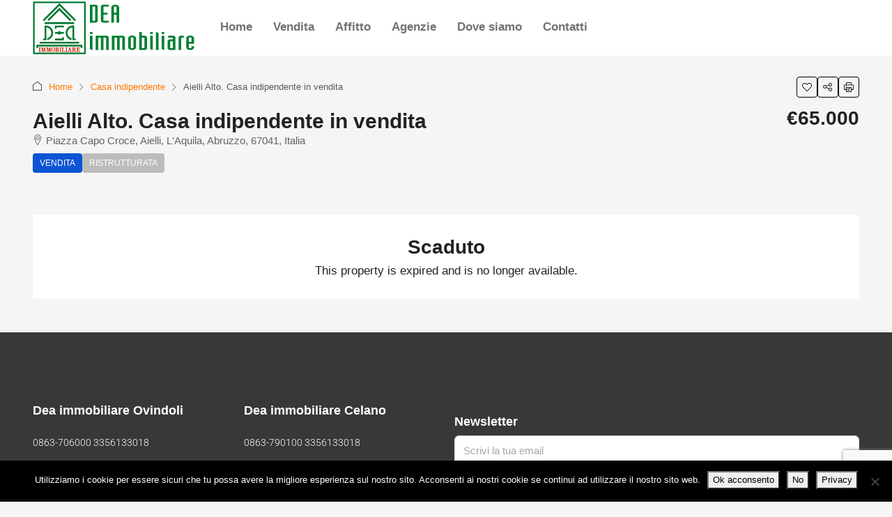

--- FILE ---
content_type: text/html; charset=utf-8
request_url: https://www.google.com/recaptcha/api2/anchor?ar=1&k=6LdBOOkUAAAAAF8jkprkOBoW3O1SQid9tbNtSlX7&co=aHR0cHM6Ly93d3cuZGVhaW1tb2JpbGlhcmUuY29tOjQ0Mw..&hl=en&v=PoyoqOPhxBO7pBk68S4YbpHZ&size=invisible&anchor-ms=20000&execute-ms=30000&cb=3tpj43pgdf5l
body_size: 48725
content:
<!DOCTYPE HTML><html dir="ltr" lang="en"><head><meta http-equiv="Content-Type" content="text/html; charset=UTF-8">
<meta http-equiv="X-UA-Compatible" content="IE=edge">
<title>reCAPTCHA</title>
<style type="text/css">
/* cyrillic-ext */
@font-face {
  font-family: 'Roboto';
  font-style: normal;
  font-weight: 400;
  font-stretch: 100%;
  src: url(//fonts.gstatic.com/s/roboto/v48/KFO7CnqEu92Fr1ME7kSn66aGLdTylUAMa3GUBHMdazTgWw.woff2) format('woff2');
  unicode-range: U+0460-052F, U+1C80-1C8A, U+20B4, U+2DE0-2DFF, U+A640-A69F, U+FE2E-FE2F;
}
/* cyrillic */
@font-face {
  font-family: 'Roboto';
  font-style: normal;
  font-weight: 400;
  font-stretch: 100%;
  src: url(//fonts.gstatic.com/s/roboto/v48/KFO7CnqEu92Fr1ME7kSn66aGLdTylUAMa3iUBHMdazTgWw.woff2) format('woff2');
  unicode-range: U+0301, U+0400-045F, U+0490-0491, U+04B0-04B1, U+2116;
}
/* greek-ext */
@font-face {
  font-family: 'Roboto';
  font-style: normal;
  font-weight: 400;
  font-stretch: 100%;
  src: url(//fonts.gstatic.com/s/roboto/v48/KFO7CnqEu92Fr1ME7kSn66aGLdTylUAMa3CUBHMdazTgWw.woff2) format('woff2');
  unicode-range: U+1F00-1FFF;
}
/* greek */
@font-face {
  font-family: 'Roboto';
  font-style: normal;
  font-weight: 400;
  font-stretch: 100%;
  src: url(//fonts.gstatic.com/s/roboto/v48/KFO7CnqEu92Fr1ME7kSn66aGLdTylUAMa3-UBHMdazTgWw.woff2) format('woff2');
  unicode-range: U+0370-0377, U+037A-037F, U+0384-038A, U+038C, U+038E-03A1, U+03A3-03FF;
}
/* math */
@font-face {
  font-family: 'Roboto';
  font-style: normal;
  font-weight: 400;
  font-stretch: 100%;
  src: url(//fonts.gstatic.com/s/roboto/v48/KFO7CnqEu92Fr1ME7kSn66aGLdTylUAMawCUBHMdazTgWw.woff2) format('woff2');
  unicode-range: U+0302-0303, U+0305, U+0307-0308, U+0310, U+0312, U+0315, U+031A, U+0326-0327, U+032C, U+032F-0330, U+0332-0333, U+0338, U+033A, U+0346, U+034D, U+0391-03A1, U+03A3-03A9, U+03B1-03C9, U+03D1, U+03D5-03D6, U+03F0-03F1, U+03F4-03F5, U+2016-2017, U+2034-2038, U+203C, U+2040, U+2043, U+2047, U+2050, U+2057, U+205F, U+2070-2071, U+2074-208E, U+2090-209C, U+20D0-20DC, U+20E1, U+20E5-20EF, U+2100-2112, U+2114-2115, U+2117-2121, U+2123-214F, U+2190, U+2192, U+2194-21AE, U+21B0-21E5, U+21F1-21F2, U+21F4-2211, U+2213-2214, U+2216-22FF, U+2308-230B, U+2310, U+2319, U+231C-2321, U+2336-237A, U+237C, U+2395, U+239B-23B7, U+23D0, U+23DC-23E1, U+2474-2475, U+25AF, U+25B3, U+25B7, U+25BD, U+25C1, U+25CA, U+25CC, U+25FB, U+266D-266F, U+27C0-27FF, U+2900-2AFF, U+2B0E-2B11, U+2B30-2B4C, U+2BFE, U+3030, U+FF5B, U+FF5D, U+1D400-1D7FF, U+1EE00-1EEFF;
}
/* symbols */
@font-face {
  font-family: 'Roboto';
  font-style: normal;
  font-weight: 400;
  font-stretch: 100%;
  src: url(//fonts.gstatic.com/s/roboto/v48/KFO7CnqEu92Fr1ME7kSn66aGLdTylUAMaxKUBHMdazTgWw.woff2) format('woff2');
  unicode-range: U+0001-000C, U+000E-001F, U+007F-009F, U+20DD-20E0, U+20E2-20E4, U+2150-218F, U+2190, U+2192, U+2194-2199, U+21AF, U+21E6-21F0, U+21F3, U+2218-2219, U+2299, U+22C4-22C6, U+2300-243F, U+2440-244A, U+2460-24FF, U+25A0-27BF, U+2800-28FF, U+2921-2922, U+2981, U+29BF, U+29EB, U+2B00-2BFF, U+4DC0-4DFF, U+FFF9-FFFB, U+10140-1018E, U+10190-1019C, U+101A0, U+101D0-101FD, U+102E0-102FB, U+10E60-10E7E, U+1D2C0-1D2D3, U+1D2E0-1D37F, U+1F000-1F0FF, U+1F100-1F1AD, U+1F1E6-1F1FF, U+1F30D-1F30F, U+1F315, U+1F31C, U+1F31E, U+1F320-1F32C, U+1F336, U+1F378, U+1F37D, U+1F382, U+1F393-1F39F, U+1F3A7-1F3A8, U+1F3AC-1F3AF, U+1F3C2, U+1F3C4-1F3C6, U+1F3CA-1F3CE, U+1F3D4-1F3E0, U+1F3ED, U+1F3F1-1F3F3, U+1F3F5-1F3F7, U+1F408, U+1F415, U+1F41F, U+1F426, U+1F43F, U+1F441-1F442, U+1F444, U+1F446-1F449, U+1F44C-1F44E, U+1F453, U+1F46A, U+1F47D, U+1F4A3, U+1F4B0, U+1F4B3, U+1F4B9, U+1F4BB, U+1F4BF, U+1F4C8-1F4CB, U+1F4D6, U+1F4DA, U+1F4DF, U+1F4E3-1F4E6, U+1F4EA-1F4ED, U+1F4F7, U+1F4F9-1F4FB, U+1F4FD-1F4FE, U+1F503, U+1F507-1F50B, U+1F50D, U+1F512-1F513, U+1F53E-1F54A, U+1F54F-1F5FA, U+1F610, U+1F650-1F67F, U+1F687, U+1F68D, U+1F691, U+1F694, U+1F698, U+1F6AD, U+1F6B2, U+1F6B9-1F6BA, U+1F6BC, U+1F6C6-1F6CF, U+1F6D3-1F6D7, U+1F6E0-1F6EA, U+1F6F0-1F6F3, U+1F6F7-1F6FC, U+1F700-1F7FF, U+1F800-1F80B, U+1F810-1F847, U+1F850-1F859, U+1F860-1F887, U+1F890-1F8AD, U+1F8B0-1F8BB, U+1F8C0-1F8C1, U+1F900-1F90B, U+1F93B, U+1F946, U+1F984, U+1F996, U+1F9E9, U+1FA00-1FA6F, U+1FA70-1FA7C, U+1FA80-1FA89, U+1FA8F-1FAC6, U+1FACE-1FADC, U+1FADF-1FAE9, U+1FAF0-1FAF8, U+1FB00-1FBFF;
}
/* vietnamese */
@font-face {
  font-family: 'Roboto';
  font-style: normal;
  font-weight: 400;
  font-stretch: 100%;
  src: url(//fonts.gstatic.com/s/roboto/v48/KFO7CnqEu92Fr1ME7kSn66aGLdTylUAMa3OUBHMdazTgWw.woff2) format('woff2');
  unicode-range: U+0102-0103, U+0110-0111, U+0128-0129, U+0168-0169, U+01A0-01A1, U+01AF-01B0, U+0300-0301, U+0303-0304, U+0308-0309, U+0323, U+0329, U+1EA0-1EF9, U+20AB;
}
/* latin-ext */
@font-face {
  font-family: 'Roboto';
  font-style: normal;
  font-weight: 400;
  font-stretch: 100%;
  src: url(//fonts.gstatic.com/s/roboto/v48/KFO7CnqEu92Fr1ME7kSn66aGLdTylUAMa3KUBHMdazTgWw.woff2) format('woff2');
  unicode-range: U+0100-02BA, U+02BD-02C5, U+02C7-02CC, U+02CE-02D7, U+02DD-02FF, U+0304, U+0308, U+0329, U+1D00-1DBF, U+1E00-1E9F, U+1EF2-1EFF, U+2020, U+20A0-20AB, U+20AD-20C0, U+2113, U+2C60-2C7F, U+A720-A7FF;
}
/* latin */
@font-face {
  font-family: 'Roboto';
  font-style: normal;
  font-weight: 400;
  font-stretch: 100%;
  src: url(//fonts.gstatic.com/s/roboto/v48/KFO7CnqEu92Fr1ME7kSn66aGLdTylUAMa3yUBHMdazQ.woff2) format('woff2');
  unicode-range: U+0000-00FF, U+0131, U+0152-0153, U+02BB-02BC, U+02C6, U+02DA, U+02DC, U+0304, U+0308, U+0329, U+2000-206F, U+20AC, U+2122, U+2191, U+2193, U+2212, U+2215, U+FEFF, U+FFFD;
}
/* cyrillic-ext */
@font-face {
  font-family: 'Roboto';
  font-style: normal;
  font-weight: 500;
  font-stretch: 100%;
  src: url(//fonts.gstatic.com/s/roboto/v48/KFO7CnqEu92Fr1ME7kSn66aGLdTylUAMa3GUBHMdazTgWw.woff2) format('woff2');
  unicode-range: U+0460-052F, U+1C80-1C8A, U+20B4, U+2DE0-2DFF, U+A640-A69F, U+FE2E-FE2F;
}
/* cyrillic */
@font-face {
  font-family: 'Roboto';
  font-style: normal;
  font-weight: 500;
  font-stretch: 100%;
  src: url(//fonts.gstatic.com/s/roboto/v48/KFO7CnqEu92Fr1ME7kSn66aGLdTylUAMa3iUBHMdazTgWw.woff2) format('woff2');
  unicode-range: U+0301, U+0400-045F, U+0490-0491, U+04B0-04B1, U+2116;
}
/* greek-ext */
@font-face {
  font-family: 'Roboto';
  font-style: normal;
  font-weight: 500;
  font-stretch: 100%;
  src: url(//fonts.gstatic.com/s/roboto/v48/KFO7CnqEu92Fr1ME7kSn66aGLdTylUAMa3CUBHMdazTgWw.woff2) format('woff2');
  unicode-range: U+1F00-1FFF;
}
/* greek */
@font-face {
  font-family: 'Roboto';
  font-style: normal;
  font-weight: 500;
  font-stretch: 100%;
  src: url(//fonts.gstatic.com/s/roboto/v48/KFO7CnqEu92Fr1ME7kSn66aGLdTylUAMa3-UBHMdazTgWw.woff2) format('woff2');
  unicode-range: U+0370-0377, U+037A-037F, U+0384-038A, U+038C, U+038E-03A1, U+03A3-03FF;
}
/* math */
@font-face {
  font-family: 'Roboto';
  font-style: normal;
  font-weight: 500;
  font-stretch: 100%;
  src: url(//fonts.gstatic.com/s/roboto/v48/KFO7CnqEu92Fr1ME7kSn66aGLdTylUAMawCUBHMdazTgWw.woff2) format('woff2');
  unicode-range: U+0302-0303, U+0305, U+0307-0308, U+0310, U+0312, U+0315, U+031A, U+0326-0327, U+032C, U+032F-0330, U+0332-0333, U+0338, U+033A, U+0346, U+034D, U+0391-03A1, U+03A3-03A9, U+03B1-03C9, U+03D1, U+03D5-03D6, U+03F0-03F1, U+03F4-03F5, U+2016-2017, U+2034-2038, U+203C, U+2040, U+2043, U+2047, U+2050, U+2057, U+205F, U+2070-2071, U+2074-208E, U+2090-209C, U+20D0-20DC, U+20E1, U+20E5-20EF, U+2100-2112, U+2114-2115, U+2117-2121, U+2123-214F, U+2190, U+2192, U+2194-21AE, U+21B0-21E5, U+21F1-21F2, U+21F4-2211, U+2213-2214, U+2216-22FF, U+2308-230B, U+2310, U+2319, U+231C-2321, U+2336-237A, U+237C, U+2395, U+239B-23B7, U+23D0, U+23DC-23E1, U+2474-2475, U+25AF, U+25B3, U+25B7, U+25BD, U+25C1, U+25CA, U+25CC, U+25FB, U+266D-266F, U+27C0-27FF, U+2900-2AFF, U+2B0E-2B11, U+2B30-2B4C, U+2BFE, U+3030, U+FF5B, U+FF5D, U+1D400-1D7FF, U+1EE00-1EEFF;
}
/* symbols */
@font-face {
  font-family: 'Roboto';
  font-style: normal;
  font-weight: 500;
  font-stretch: 100%;
  src: url(//fonts.gstatic.com/s/roboto/v48/KFO7CnqEu92Fr1ME7kSn66aGLdTylUAMaxKUBHMdazTgWw.woff2) format('woff2');
  unicode-range: U+0001-000C, U+000E-001F, U+007F-009F, U+20DD-20E0, U+20E2-20E4, U+2150-218F, U+2190, U+2192, U+2194-2199, U+21AF, U+21E6-21F0, U+21F3, U+2218-2219, U+2299, U+22C4-22C6, U+2300-243F, U+2440-244A, U+2460-24FF, U+25A0-27BF, U+2800-28FF, U+2921-2922, U+2981, U+29BF, U+29EB, U+2B00-2BFF, U+4DC0-4DFF, U+FFF9-FFFB, U+10140-1018E, U+10190-1019C, U+101A0, U+101D0-101FD, U+102E0-102FB, U+10E60-10E7E, U+1D2C0-1D2D3, U+1D2E0-1D37F, U+1F000-1F0FF, U+1F100-1F1AD, U+1F1E6-1F1FF, U+1F30D-1F30F, U+1F315, U+1F31C, U+1F31E, U+1F320-1F32C, U+1F336, U+1F378, U+1F37D, U+1F382, U+1F393-1F39F, U+1F3A7-1F3A8, U+1F3AC-1F3AF, U+1F3C2, U+1F3C4-1F3C6, U+1F3CA-1F3CE, U+1F3D4-1F3E0, U+1F3ED, U+1F3F1-1F3F3, U+1F3F5-1F3F7, U+1F408, U+1F415, U+1F41F, U+1F426, U+1F43F, U+1F441-1F442, U+1F444, U+1F446-1F449, U+1F44C-1F44E, U+1F453, U+1F46A, U+1F47D, U+1F4A3, U+1F4B0, U+1F4B3, U+1F4B9, U+1F4BB, U+1F4BF, U+1F4C8-1F4CB, U+1F4D6, U+1F4DA, U+1F4DF, U+1F4E3-1F4E6, U+1F4EA-1F4ED, U+1F4F7, U+1F4F9-1F4FB, U+1F4FD-1F4FE, U+1F503, U+1F507-1F50B, U+1F50D, U+1F512-1F513, U+1F53E-1F54A, U+1F54F-1F5FA, U+1F610, U+1F650-1F67F, U+1F687, U+1F68D, U+1F691, U+1F694, U+1F698, U+1F6AD, U+1F6B2, U+1F6B9-1F6BA, U+1F6BC, U+1F6C6-1F6CF, U+1F6D3-1F6D7, U+1F6E0-1F6EA, U+1F6F0-1F6F3, U+1F6F7-1F6FC, U+1F700-1F7FF, U+1F800-1F80B, U+1F810-1F847, U+1F850-1F859, U+1F860-1F887, U+1F890-1F8AD, U+1F8B0-1F8BB, U+1F8C0-1F8C1, U+1F900-1F90B, U+1F93B, U+1F946, U+1F984, U+1F996, U+1F9E9, U+1FA00-1FA6F, U+1FA70-1FA7C, U+1FA80-1FA89, U+1FA8F-1FAC6, U+1FACE-1FADC, U+1FADF-1FAE9, U+1FAF0-1FAF8, U+1FB00-1FBFF;
}
/* vietnamese */
@font-face {
  font-family: 'Roboto';
  font-style: normal;
  font-weight: 500;
  font-stretch: 100%;
  src: url(//fonts.gstatic.com/s/roboto/v48/KFO7CnqEu92Fr1ME7kSn66aGLdTylUAMa3OUBHMdazTgWw.woff2) format('woff2');
  unicode-range: U+0102-0103, U+0110-0111, U+0128-0129, U+0168-0169, U+01A0-01A1, U+01AF-01B0, U+0300-0301, U+0303-0304, U+0308-0309, U+0323, U+0329, U+1EA0-1EF9, U+20AB;
}
/* latin-ext */
@font-face {
  font-family: 'Roboto';
  font-style: normal;
  font-weight: 500;
  font-stretch: 100%;
  src: url(//fonts.gstatic.com/s/roboto/v48/KFO7CnqEu92Fr1ME7kSn66aGLdTylUAMa3KUBHMdazTgWw.woff2) format('woff2');
  unicode-range: U+0100-02BA, U+02BD-02C5, U+02C7-02CC, U+02CE-02D7, U+02DD-02FF, U+0304, U+0308, U+0329, U+1D00-1DBF, U+1E00-1E9F, U+1EF2-1EFF, U+2020, U+20A0-20AB, U+20AD-20C0, U+2113, U+2C60-2C7F, U+A720-A7FF;
}
/* latin */
@font-face {
  font-family: 'Roboto';
  font-style: normal;
  font-weight: 500;
  font-stretch: 100%;
  src: url(//fonts.gstatic.com/s/roboto/v48/KFO7CnqEu92Fr1ME7kSn66aGLdTylUAMa3yUBHMdazQ.woff2) format('woff2');
  unicode-range: U+0000-00FF, U+0131, U+0152-0153, U+02BB-02BC, U+02C6, U+02DA, U+02DC, U+0304, U+0308, U+0329, U+2000-206F, U+20AC, U+2122, U+2191, U+2193, U+2212, U+2215, U+FEFF, U+FFFD;
}
/* cyrillic-ext */
@font-face {
  font-family: 'Roboto';
  font-style: normal;
  font-weight: 900;
  font-stretch: 100%;
  src: url(//fonts.gstatic.com/s/roboto/v48/KFO7CnqEu92Fr1ME7kSn66aGLdTylUAMa3GUBHMdazTgWw.woff2) format('woff2');
  unicode-range: U+0460-052F, U+1C80-1C8A, U+20B4, U+2DE0-2DFF, U+A640-A69F, U+FE2E-FE2F;
}
/* cyrillic */
@font-face {
  font-family: 'Roboto';
  font-style: normal;
  font-weight: 900;
  font-stretch: 100%;
  src: url(//fonts.gstatic.com/s/roboto/v48/KFO7CnqEu92Fr1ME7kSn66aGLdTylUAMa3iUBHMdazTgWw.woff2) format('woff2');
  unicode-range: U+0301, U+0400-045F, U+0490-0491, U+04B0-04B1, U+2116;
}
/* greek-ext */
@font-face {
  font-family: 'Roboto';
  font-style: normal;
  font-weight: 900;
  font-stretch: 100%;
  src: url(//fonts.gstatic.com/s/roboto/v48/KFO7CnqEu92Fr1ME7kSn66aGLdTylUAMa3CUBHMdazTgWw.woff2) format('woff2');
  unicode-range: U+1F00-1FFF;
}
/* greek */
@font-face {
  font-family: 'Roboto';
  font-style: normal;
  font-weight: 900;
  font-stretch: 100%;
  src: url(//fonts.gstatic.com/s/roboto/v48/KFO7CnqEu92Fr1ME7kSn66aGLdTylUAMa3-UBHMdazTgWw.woff2) format('woff2');
  unicode-range: U+0370-0377, U+037A-037F, U+0384-038A, U+038C, U+038E-03A1, U+03A3-03FF;
}
/* math */
@font-face {
  font-family: 'Roboto';
  font-style: normal;
  font-weight: 900;
  font-stretch: 100%;
  src: url(//fonts.gstatic.com/s/roboto/v48/KFO7CnqEu92Fr1ME7kSn66aGLdTylUAMawCUBHMdazTgWw.woff2) format('woff2');
  unicode-range: U+0302-0303, U+0305, U+0307-0308, U+0310, U+0312, U+0315, U+031A, U+0326-0327, U+032C, U+032F-0330, U+0332-0333, U+0338, U+033A, U+0346, U+034D, U+0391-03A1, U+03A3-03A9, U+03B1-03C9, U+03D1, U+03D5-03D6, U+03F0-03F1, U+03F4-03F5, U+2016-2017, U+2034-2038, U+203C, U+2040, U+2043, U+2047, U+2050, U+2057, U+205F, U+2070-2071, U+2074-208E, U+2090-209C, U+20D0-20DC, U+20E1, U+20E5-20EF, U+2100-2112, U+2114-2115, U+2117-2121, U+2123-214F, U+2190, U+2192, U+2194-21AE, U+21B0-21E5, U+21F1-21F2, U+21F4-2211, U+2213-2214, U+2216-22FF, U+2308-230B, U+2310, U+2319, U+231C-2321, U+2336-237A, U+237C, U+2395, U+239B-23B7, U+23D0, U+23DC-23E1, U+2474-2475, U+25AF, U+25B3, U+25B7, U+25BD, U+25C1, U+25CA, U+25CC, U+25FB, U+266D-266F, U+27C0-27FF, U+2900-2AFF, U+2B0E-2B11, U+2B30-2B4C, U+2BFE, U+3030, U+FF5B, U+FF5D, U+1D400-1D7FF, U+1EE00-1EEFF;
}
/* symbols */
@font-face {
  font-family: 'Roboto';
  font-style: normal;
  font-weight: 900;
  font-stretch: 100%;
  src: url(//fonts.gstatic.com/s/roboto/v48/KFO7CnqEu92Fr1ME7kSn66aGLdTylUAMaxKUBHMdazTgWw.woff2) format('woff2');
  unicode-range: U+0001-000C, U+000E-001F, U+007F-009F, U+20DD-20E0, U+20E2-20E4, U+2150-218F, U+2190, U+2192, U+2194-2199, U+21AF, U+21E6-21F0, U+21F3, U+2218-2219, U+2299, U+22C4-22C6, U+2300-243F, U+2440-244A, U+2460-24FF, U+25A0-27BF, U+2800-28FF, U+2921-2922, U+2981, U+29BF, U+29EB, U+2B00-2BFF, U+4DC0-4DFF, U+FFF9-FFFB, U+10140-1018E, U+10190-1019C, U+101A0, U+101D0-101FD, U+102E0-102FB, U+10E60-10E7E, U+1D2C0-1D2D3, U+1D2E0-1D37F, U+1F000-1F0FF, U+1F100-1F1AD, U+1F1E6-1F1FF, U+1F30D-1F30F, U+1F315, U+1F31C, U+1F31E, U+1F320-1F32C, U+1F336, U+1F378, U+1F37D, U+1F382, U+1F393-1F39F, U+1F3A7-1F3A8, U+1F3AC-1F3AF, U+1F3C2, U+1F3C4-1F3C6, U+1F3CA-1F3CE, U+1F3D4-1F3E0, U+1F3ED, U+1F3F1-1F3F3, U+1F3F5-1F3F7, U+1F408, U+1F415, U+1F41F, U+1F426, U+1F43F, U+1F441-1F442, U+1F444, U+1F446-1F449, U+1F44C-1F44E, U+1F453, U+1F46A, U+1F47D, U+1F4A3, U+1F4B0, U+1F4B3, U+1F4B9, U+1F4BB, U+1F4BF, U+1F4C8-1F4CB, U+1F4D6, U+1F4DA, U+1F4DF, U+1F4E3-1F4E6, U+1F4EA-1F4ED, U+1F4F7, U+1F4F9-1F4FB, U+1F4FD-1F4FE, U+1F503, U+1F507-1F50B, U+1F50D, U+1F512-1F513, U+1F53E-1F54A, U+1F54F-1F5FA, U+1F610, U+1F650-1F67F, U+1F687, U+1F68D, U+1F691, U+1F694, U+1F698, U+1F6AD, U+1F6B2, U+1F6B9-1F6BA, U+1F6BC, U+1F6C6-1F6CF, U+1F6D3-1F6D7, U+1F6E0-1F6EA, U+1F6F0-1F6F3, U+1F6F7-1F6FC, U+1F700-1F7FF, U+1F800-1F80B, U+1F810-1F847, U+1F850-1F859, U+1F860-1F887, U+1F890-1F8AD, U+1F8B0-1F8BB, U+1F8C0-1F8C1, U+1F900-1F90B, U+1F93B, U+1F946, U+1F984, U+1F996, U+1F9E9, U+1FA00-1FA6F, U+1FA70-1FA7C, U+1FA80-1FA89, U+1FA8F-1FAC6, U+1FACE-1FADC, U+1FADF-1FAE9, U+1FAF0-1FAF8, U+1FB00-1FBFF;
}
/* vietnamese */
@font-face {
  font-family: 'Roboto';
  font-style: normal;
  font-weight: 900;
  font-stretch: 100%;
  src: url(//fonts.gstatic.com/s/roboto/v48/KFO7CnqEu92Fr1ME7kSn66aGLdTylUAMa3OUBHMdazTgWw.woff2) format('woff2');
  unicode-range: U+0102-0103, U+0110-0111, U+0128-0129, U+0168-0169, U+01A0-01A1, U+01AF-01B0, U+0300-0301, U+0303-0304, U+0308-0309, U+0323, U+0329, U+1EA0-1EF9, U+20AB;
}
/* latin-ext */
@font-face {
  font-family: 'Roboto';
  font-style: normal;
  font-weight: 900;
  font-stretch: 100%;
  src: url(//fonts.gstatic.com/s/roboto/v48/KFO7CnqEu92Fr1ME7kSn66aGLdTylUAMa3KUBHMdazTgWw.woff2) format('woff2');
  unicode-range: U+0100-02BA, U+02BD-02C5, U+02C7-02CC, U+02CE-02D7, U+02DD-02FF, U+0304, U+0308, U+0329, U+1D00-1DBF, U+1E00-1E9F, U+1EF2-1EFF, U+2020, U+20A0-20AB, U+20AD-20C0, U+2113, U+2C60-2C7F, U+A720-A7FF;
}
/* latin */
@font-face {
  font-family: 'Roboto';
  font-style: normal;
  font-weight: 900;
  font-stretch: 100%;
  src: url(//fonts.gstatic.com/s/roboto/v48/KFO7CnqEu92Fr1ME7kSn66aGLdTylUAMa3yUBHMdazQ.woff2) format('woff2');
  unicode-range: U+0000-00FF, U+0131, U+0152-0153, U+02BB-02BC, U+02C6, U+02DA, U+02DC, U+0304, U+0308, U+0329, U+2000-206F, U+20AC, U+2122, U+2191, U+2193, U+2212, U+2215, U+FEFF, U+FFFD;
}

</style>
<link rel="stylesheet" type="text/css" href="https://www.gstatic.com/recaptcha/releases/PoyoqOPhxBO7pBk68S4YbpHZ/styles__ltr.css">
<script nonce="eIuw49IEu_npiUi9ntVxiQ" type="text/javascript">window['__recaptcha_api'] = 'https://www.google.com/recaptcha/api2/';</script>
<script type="text/javascript" src="https://www.gstatic.com/recaptcha/releases/PoyoqOPhxBO7pBk68S4YbpHZ/recaptcha__en.js" nonce="eIuw49IEu_npiUi9ntVxiQ">
      
    </script></head>
<body><div id="rc-anchor-alert" class="rc-anchor-alert"></div>
<input type="hidden" id="recaptcha-token" value="[base64]">
<script type="text/javascript" nonce="eIuw49IEu_npiUi9ntVxiQ">
      recaptcha.anchor.Main.init("[\x22ainput\x22,[\x22bgdata\x22,\x22\x22,\[base64]/[base64]/[base64]/bmV3IHJbeF0oY1swXSk6RT09Mj9uZXcgclt4XShjWzBdLGNbMV0pOkU9PTM/bmV3IHJbeF0oY1swXSxjWzFdLGNbMl0pOkU9PTQ/[base64]/[base64]/[base64]/[base64]/[base64]/[base64]/[base64]/[base64]\x22,\[base64]\\u003d\x22,\x22wq/DgXLDnVbDoD/DmcKsCnPDpSvCqTTDuxdhwq14wq1CwqDDmB8zwrjCsV9Rw6vDtTTCp1fClBfDusKCw4wTw7bDssKHNyjCvnrDpwlaAkHDtsOBwrjChcOUB8KNw5M5wobDiQ4pw4HCtHFNfMKGw6TCvMK6FMK5wrYuwozDtcObWMKVwrzCoi/[base64]/[base64]/w7Bcw63Dl8KBwq3DlhnCpDbChH/Cn8KZw53DrQfCh8OQwr/DjsKaA1QGw6RBw75fYcOVaRLDhcKoQDXDpsOkOXDClyjDnMKvCMOCTEQHwrbCjlo6w5MqwqEQwrTCpjLDlMKSFMK/w4k1SiIfJ8OfW8KlBEDCtHBEw70EbEdtw6zCucK8cEDCrlPCqcKAD37DgMOtZjFGA8KSw53CqCRTw7vDkMKbw47CiWs1W8OXWw0TejkZw7IRR0ZTesKGw59GAVx+XHbDscK9w7/Cp8Kcw7t0QxY+woDCtjTChhXDo8OFwrw3GcORAXpnw4NAMMKBwpY+FsOaw4M+wr3DnkLCgsOWKsOMT8KXLcKMYcKTYcO8wqw+JTbDk3rDjRYSwpZIwqYnLVw6DMKLMsOPCcOAR8OIdsOGwqPCj0/Ct8KtwpkMXMOsJMKLwpABAMKLSsOIwpnDqRMpwo8AQTHDp8KQacOrEsO9wqBhw7/Ct8O1ASJed8K+F8ObdsKtPBB0AcKLw7bCjyHDsMO8wrtEEcKhNWU0dMOGwqjCtsO2QsOww5sBB8Ouw6YccEDDoVLDmsOfwoJxTMKdw5MrHwtfwroxLcOkBcOmw5kRfcK4FzQRwp/CkMKswqR6w4PDu8KqCHLCl3DCuVE5O8KGw4I9wrXCv3YUVmoVH3oswo8GOE1tHsKmEn8nP0DCosKyKcKmwrDDuMOww6HDuDgIbsKgwo3DmT5qH8Oow7F0LXrCthZ0XE0ew6bDlsOrwpLDuV3DjGl1FMKuaGRLwqnDhWJJwpTDoRDCtHlFwqvCrWkAGRLDpkhQwo/DsnnCn8O7wo4Ja8KUwrNaPj/DiRTDm21hMsKKw5c4dcOmBQslChxTIDXCtEtqNMOsI8Kpw74eEjQVw6kKwrrCjU9sIMO2XcKBUBTDhQ5gcsOFw6XDnsOFaMOKw45ww7PDmxUiDWMcK8O4FnDCn8OAw7ArN8OCwpUqAk4nw7HDscOGwonDncK/NMKOw64nS8K2w77DpjTDusKQHMKdw7Ybw5HDvg4NVzTCoMK3M05LMcOAMgtWBD7DgwnDg8Ojw7bDgzE5IBM5BxTDgcOlQ8K9fToFwromEcOqw5pEMcOiPMOAwrtaOiZZwonDqMO0cgfDgMKuw41aw6HDkcKOw4jDpW7Dg8OpwolsF8OjSEPClcO7w7PDuypJNMO/[base64]/[base64]/w5HDhRDChcO7LFxnw5DChcOLw6wDw69eN1heWiJbC8K6w6BGw5o2w7rDkT5Cw5Yrw41FwpcVwqDCqsKxIcOQM0pqPsO4wqAAOMOsw7vDucKpw79kBsOrw5tRCnN2X8OEam/ClcKfwoVDw6F3w63DiMOSBsKtTlXDi8Oywp4aGMOaHTpREMK7VC0lGHFtXcK1Sw/CvD7CiSN1I2PCgUMYwolTwrgGw4XCt8KGwo/[base64]/w7bCkCjDuMOuIBHDowvDnhzDvgjCn2Z0wpw9eXDCmmTDt1QudcKpw4/Ds8ObFibDi1Y6w5jDv8O+woVwGF7DncKOTMKvIsOMwqc4PC7CqsOwZg7DicO2HAoZEcO7w4fCuEjCk8Kvw7fDg3rChRQbw5zDm8KUS8KDw4rCp8Klw6/CnnnDkDQpFMOwNF/Crk7DlkEHK8OdBCwEw5NsLTERD8OKwo/CncKUIcKuw5nDn1IGwqQOwonCpDTDi8OgwqpvwrnDpTXDqzbDtltUVMK5L0jCuh3Dji3Cm8O1w6J/w6rCmMKVLz/DimZbw6QdD8K4EEjDqzsXRGrDncOwXE5GwqBmw4ohwrojwpB3bsKwV8OEw6o6w5ciLcKTL8OQwpk/wqLCpFBFw5tIw47DssKSw4XCuC9Lw4/DusOjAsK6w4fCrcOSw7QUciovLMKLU8O9CjcWw442DcOuwrPDkzktISHCncK6wqRdL8OhIgfDq8KSGVxfwppOw67DhGTCiX9OJQnCmcKsdsKmwotdNy96QV0TT8KuwrpMAsOXG8K/[base64]/Dql9rXHfCjE0gw5fDpkrDsMKFKGTDnTd1wrJPKUHCkcKcw7Ffw7XCrwoIJgQLw4MVccOMOV/ClMOowrgVWsKHFsKTw4obw7Bwwp1fw6TCoMK5VSXCjx/CucKkVsKnw6dVw4rCusOBw5PDtlHCmlDDqmYsO8KewrAjwqYzw4pZWMOhScOnwp3DrcK1Wh3CtWLDkMO7w47DsnvCl8KWwql3wogOwo0RwoZQc8O5QF/CpsKuY18JNMOlw6tiY3scw4YgwrDDiUdEU8O5wrYhw4VQZsOSV8Knw4LDm8KmSCXCty7CvQXDmsKiA8KpwpoBPgLCrAbCiMKIwoXCtMKhw5bCt3zCgMKVwp7DkcOnw7PCsMO7W8KUJmsUNjrCsMOsw4XDr0NAcTpnMsOCCDE9wrnDuT3DmcOdwobCtMO8w73Dvz/DqA8Rw5nCvhbDlWcaw6vCl8OaVsKhwobDtMOrw4EKwq5tw5DCknQ+w6J0w7J7ecKkwpfDrcOjFsKxwqbCjBXCj8KkwpTCnMKSKkrCtcOlw6kpw5tKw5t8w5gRw5zCtFnChcKqwpvDmMKFw6rDhcOew7dLwqfDiwXDtF0dwrfDqw7CqsOwKDlibw/DoX3CpCgPBVJ+w4LCh8ORwqTDmcKbCMOjWCEMw7pHw5xSw5rDrsKBw6d+FMO+TWw6KcKjw40yw7UCXQVxw5M2VsObw4Ykwr3CuMKMw401wpnDtMOCZMOXCMKbRMKnwo/DrcO9wpYGQRQtdGQZP8KAw5jDu8OzwpHCiMOuwohww6wqal8pKGnClAV/w60UMcOVwofCiTXDicK2dD/CqcO0woHCqcKbeMOiw4/[base64]/DtMOuwpvCksK6di7DkwTCkQ5KwrY+w75LGQoFworCuMKhCHord8Odw6gsPld7w4dePRXCnWB7YsOHwrExwrN2J8OCUsOuWEYgwovChThoVlQ7AsKhw74BIMK5w67ClGcDwrDCisOzw7NNw69iwp/CusKpwr/ClcOLNEjDu8KywqlDwrNFwoYuwqkuQ8KwbsOgw6IEw44AElPChm3CkMO5ScOjfSFbwr44W8OcSgnCoho1asOfAMK6U8KFQcO3w5nDhMOew4/CoMKJJMOPUcOEw4vCpXg0wqrDgR3CtsKqCWHDnFcZHMKiR8KCwqvCgDZIRMKyKMOFwrZkZsObXDIDXCjCiSkFwr7Dh8K6w6ZAw5oHHHRCHTPCuhfDoMO/w48hQnZ7wpfDpx/DhWhbQycuX8OcwpFCIgFUOcKdw7HDisOfCMKuw6NHQ1wtHsKuw6A7PsOiw67DoMOyW8OcBHUjwrPCjHrDoMOdDh7ClcOWUGoPw6TDrn/DoE/DsnMMwpZIwoEfw6lEwrnCpzfCvyPDkAh+w5whwqIow6nDmcORwoTDhcO6AnXDi8OtWxgDw7VLwro4wpdKw40rK1t3w6TDoMOrw4PCv8Kxwpc6dGIiwpYFIEnCpsOnw7LCncKKwodawo0eAX5yJBFie2Rfw6pewrfCpMOBwrjDuSrCicK9w5nDmSZTw5xuw6FIw7/Drh7DusKMw6HCnMOuw5vCvAMbaMKlSsKdw75Wd8Kaw6HDm8OUPsK/SsKBw7jDnXchw4JNw7HDhsOeO8ONEHvCr8OHwolTw53Dh8O8w4PDlEgdw7/DusOSw4wBwoTCs3xGwoh4LcOdwoTDtsOGISLDhMKzw5A5SsKsYMK5wrnCmHLDlANtwq3DqnNkwqxnPsKuwpo3MsKdQ8ODIWlgw4dpT8KTXcKpN8KQYsK8fcKlSCZhwqERwpLCrsOWwovCpMKfWMOAC8KCaMK2wr/DgCUQEsOseMKkO8KowrQ0w53Dh13DmAFywoFCRFHDn3x7B1/[base64]/DncOlwq3DmxdoCV3DvG7CgcO4w5fClCbCrA7Ct8KCRR3Dn23DlVXDoT/DlWLDm8KGwrNEc8KPen/CnmloRhvCpcKYw6kmwrwpJ8OYwr99w5jCk8Oew48zwpjCl8KDw4jCnDnDhTMOwqfDkCHClT0AUUYzLVIFw4o/cMOUw6Iqw5ItwpnCsivCrUcXMQN5wozCh8OzBVgEwqLDs8Oww6fDocOAeyrCicK2YHbCiwzDsljDtsOgw5bDoAtaw60OUh4LEcK3GnrDr1kmWmzDtMKSwonDiMKdUCDClsO/w6kuO8K1w4jDvMO4w4nCrcKwUsOSwpRTw4sxwoTCl8K0wpTCvcKIwrHDucKrwpTCt2lLIzvCv8O2aMKjPklDwoBewpPCmMKxw6zDjynCkMK/wqbDgxtgAGEoInLCkUzDuMOYw69/wrBBUMOPwqXCpMKDwpgcwqMCwpw4w7wnwrlYJcKnAMKiNMOXe8Kww7IZPcOOWMKEwr3DoyzDg8O/LHHCtMOdw5ZnwpprekpRYCrDo2ZRwq3DvsOUZ3MUwovCuA/DszkPUMKXXhB9aWY8KcKcJmteO8KGC8OFBh/[base64]/w7gcAHbDoUrDu0FLwrbDtcKEwrMjw511LgTDtsOVw4TDlRIQwqDCjDvCm8OAD356w7MuMMOTw4FVV8KRU8KEBcK5wrPCicO6wqhVLsOXwqsYLBzDkQwiPVPDkSJFIcKjHcOtMiclwotRw5DDn8KCdsO/wonCjsOMfsO2LMKvSMKWw6rDkEjCvEAjYRAswozCmsK/[base64]/w7/CncKZwoMoOCrCuMK5w7zDqMKaW8KMLghsEGwzwqkHw4kZw6V6wpDCuxHCvcKzw4IvwrtfDMOTLgXChjpTw7DCoMOBwonCkwDCplk4VsKdY8KIOMOsQcKnLXfDnCEdMRsgW1XCjTdmwp/DjcOaecKZwq89RcOGL8K+O8KcTXN/QSdhMCPDtGAjwqRqwqHDpnd3WcKBw7zDl8OpJ8Kaw7xBVE8kO8OHwr7ChxnCpSDDksOjZENUw7lNwpZxbMOvXxjCs8O7w7fCsSXChURSwo3DsmfDlyrCszBjwpfDu8OCwokHw5sLSsOMFEvCtMKMNMO3wonDtTUPwpvDrMK9UisQdMOZI3g/ZcOvS2nDkcK5w4vDkkYTMwgkwpnCsMOLw7czwqvDiAjChxBNw4rDvzF2wr4sZhs3M3bCr8KswozCp8K4w5FsFyPCjnhgwptIU8OWMsKiw4/CoyBQKiLCtG7DqylNw6Yzw6vDtSRnQVNeKMKRw6JCw5djwqsYw6PDtgjCrRDCpcKPwqLDtjcyU8KLwp/DvTwPSsO/[base64]/[base64]/CjA8swprDv8OwJsOZZ8Kjw7RCVMKuwrkJwpXClMKEVBYYfcO/DsK9w4rDjn4gw7AywqnCuWTDglNJX8Knw6IawooiHl7Dm8OhTUzDsVtUasKlMXvDuVLCrVPDoSd0DMKcEMKjw4rDuMKZw7/CvcKLTsKVwrLDj2nClTzDrCh4wrxFw7dtwo5FIMKEw5PDo8OiAMKwwr7Cmy7DjMO2VcOkwpbCrsOZw5zCncKQw4Z1w4oxw7p5SgjCoQ3DgG0UX8KUcMK3b8K6wrnDizI/w4AIak7CrUQLw404IDjDncKhwqrDoMKaw5bDszJFw7vCncOiHMOow79Vw7Y9GcKDw5VtHMKNwp/Co3zCsMKUw53Csgcpb8KBw4ITNzLDlMK7NG7DvMOdJnd5XB7Dq3bDr1I1w4RdUsK2X8Oew7LCkMKiGlPDtMOswqXDvcKWw7NYw4RdaMK1wpTCp8Kew4TDuGfCt8KaLjR1VFDDn8OYwr8+KRkNwqvDkFVpYcKAw4oLBMKIE1TCtTXCqzvDl0dKF2/DvsOowrlpZ8O9DW/Cq8KXO0h6wr7DkMK9wqnDjEHDhCpTw5obK8K8OMOpRjgQw5zCqgLDm8OrFWPDtzNwwqvDv8KTwpEII8OSRljCksKvRG7Ct29pWMOmFcKxwqfDscKmSsKnGMOwC3lUwrzCtcKVwofCq8OaLz/[base64]/DnjPCjcOvw6BhGj7DonTDpG1VwqcfUMKCaMOPwrl+cUwEYsOJwqVQOcK1URXDi3rDrxMdUikYS8Onwr9mZsOuwqAWwqg2w7DCkg0qwoZrXUDDqsOVSsKNGQjDsExQGk7CrXXChcOjScOMDDgTU3vDkMONwrbDhSnCsQM3woPCnS/[base64]/DoVLCiMOLTcOdwpx/[base64]/w4rCkWbCksKKOMOtJ1B1T8K7EcOow6XDoGzCrcKPI8KCGWHClcOgwo/Cs8KuVzbCn8OXJsKQwrNJwpHDtsOEwoDCpsOIVC/DnFnCkcO2w60Vwp7Cu8KkPjcoUkUVwpLDp1YddCrCnAZawr/DjsOjw4YRBMOCw6FpwpVTwrkaSzHDksKuwrBwV8KAwr01XsKyw6J7wpjCoDh7J8Kuw7zCiMOfw7xHwq7CpTLDjGNEJyMiGmnDisKnw6hhQ0EEw5bDs8OFw4nCuFPDncKhVW06wq3DvW8wKsKfwrPDvMO1RMO7BcOFwqfDuFRsOE/[base64]/Fh7DtAIFcMOfw5pDwp7ClcOCwrLChXggL8OzaMO6V3RWGMOyw44awofChRdswpsdwoMcwpjCt1l5CA5RI8K0w4LDhgrDp8OCwonCngnCg0XDqH0Bwq/[base64]/GMK6w7fCg8OMw7Nfe8OOHMOKw51YEE7DlcKFaGrCtjxQwrYbw4Z/PEzCqXh6wr0sZA7CtzvDnMO1wqoFwrtiCcK5KsOJUMO1bMOBw6fDg8Oaw7bCl0giw58RCFxaW1AUHMKQXMOZCsKWVsKKXwUOw6cRwp/Cr8KdLMOtZsKXw4NEBcOOw7oIw63Cr8OpwpN8w5wVwpXDoxoeaSrDr8O6QsK2wrfDnMKTLMKeVsO3MErDicKWw67CqDVewpLDt8KfHsOow7MyLcOaw5/[base64]/Co0pgAsOYwqHCg8OzwrfDgMKkwpdROcK1wpk5w7rDigd0ZVIEBcKNwpnCtcOtwoTCmMOsb3AFTnJFBsK+wo5Kw7V0wofDsMOTwoTCj2Rew6dGwqbDosO/w43CssK/JTY8wosfIxs/w63DjBlgwr9FwoHDhcK7wqFKM0c9a8Ohw7ZTwrM+ch5kUMOhw7YZQVZgZQ3Cml3DjgQNw6nCoUHCocOFeH5MQMOvwr3DhhvCkVkXCRfClsOkwogXwr0KZcK7w5nDj8KMwq3DpMOewrjCjMKLG8Oywp3CsxjCpMKtwp0HZcKoJGNZwo3ClcKiw4XCpl/Dm29Aw5PDgn0jwqJ8w5jClcOCHy/CmsKew7kOwpnCgEhZXhbCp1vDtsKvw4bCiMK4FsKUwqBgA8OJw5rCj8OzQk/DiEzCqzZ1wpTDkSbDo8KjGS8ZeljDi8KBG8OhViXDhAzCoMOEwrUwwojCoSXDg25tw4/DoDnCvTXDmMOKU8KRwpbChlgNFTHDvWwTIcKdesOWe0UwH0nDulFZQGXClB8Cw7dywpHCh8O7asO/wrDCgsOewrLCklV2IcKGa2/CtSIzw57Cj8K0cSAeasKXwpAFw4IQUDHDrMK7fcKZaXnDvHHDnMK1woRCK2Z6YAhRwoRYwoBvw4LDi8KFwp3CvCPCnTkORMK8w44LKDjCgMK1wrhmLXZNwrYEL8KldBbDqAIMw4PCrhXCsGgiWGwMAhnCuyIFwqjDm8OrCSp4Y8K+wqdzRMK/w4/Dsk44MXAgXsORTsKHwpbDn8OvwqEWwrHDoAvDoMKZwrMDw458w441XyrDk28pw5vCmjHDi8KUd8K9woslwrPCisKAa8OEXcO9wpp+XhbDoQxjecOpfsO3Q8KvwpQGd17Cv8OiZcKLw7XDgcKFwokBLSJlw6fCs8Ocf8Orw5ZyQnrCr1/Ci8ODBMOuWn4Aw7/Dj8KEw4oSfMO3wrdsNsOtw41jAMKIw4RBccKxeTo+wp1Uw4HDm8KqwrnCmMOwdcKCwonCn3N/w6DDjVbDvcKPd8KTJMOHwqk3I8KSPcK6w5gATMOgw77DlMK4Y3gkw6pYL8OXwqppw5Vmw7bDtyXCmTTCicKRwqXCosKnwrnCgj7CusKHw7fCrcOPRcO+f0YoJwhLM13DrHg0w6bCvV7DvMOTZy0zXsK1fDLCqwfCu2/DhcOhFsK6KyvDkcKxemDCh8OdIMOyVkbCrlPDqz/DrA9ISsKkwrdUw5fCgcK5w6nCqXnCklZPPAN/[base64]/[base64]/wrXClTvCgsKIKFnCpcKEBMO+NsOpw6HDssOVMjHDpcO/[base64]/[base64]/DtcKZwpsyw7cINynDjjfDv8OPBizCv8KFwp3CisKkw7bDtQwPA0tCw4sEwpDDnsKsw5ZWOMOTw5PDpRFww53CpQTDmxPDq8KJw68swp4Ha0tmwohkR8Kaw4cfO33CqRbCuUkiw4FbwrpmFUTDsSPDocKdwr1LI8OAw6/DpMOmci41w4d5Mis8w4kMGsKnw5ZDwqpdwpooUsK3CsKvwo9gT2BOC3XCiTdvKGLDj8KeDcK/[base64]/Dgn/[base64]/w4JNw7EgdcKEZSFoB1Frw7Y/woTCrxY7wo3DisKlPjzDtcK4w4rCo8KBwpDCh8OowpBOwrYCw6LDtlQCwonDjXhFw5nDpsKBwrUnw6nCixo/wprDj2/[base64]/[base64]/[base64]/Px94wog3N8K+w5s+w4vCrVEaw5zDmBDCv8Oww6HDhyvDqj/DtQBXwpzDpRIsZMOafm/[base64]/[base64]/wpQnw7QcwoDDnMKgwrl5GsKhT8KzwovDvA3Cr0PDhVJ/QwMCF2HCm8KKQMO/C38RM0/DjwheDjgswrISVWzDgjk4IQDClA90wrpcwoQuf8KRPMKIwqPDvcKqT8Knw5wjSAUcY8Kyw6PDscOxwqB/w6IJw6nDhMOwb8OlwpxTa8KlwrkCw7bCrMOXw5BCGsKZKsO9ccODw51Hwqtzw6FDwq7Co3MQw47DusKawqx+E8KocyrCg8KkDBLCjFfCjsOlw4XDgXY0w6jCn8KGSsOWYsKHwpdodiAkw7PDhsKowqhMVxTDisKJwq/Dhm4tw5XCtMOfRnPCr8OqVm7Cn8OvGADCrkkbwrDCnx7Dp04Lw7lhasO4dgdjw4bCpsKTw7/CrMK3w6XDgEh3G8Ofw7vCtsKbLWp6w5vDqWRvwpnDpFZCw7PDgMOATkDDrWzChsK1IkF9w6bCiMOvw54HwpLCn8Oywoprw7rCnMKzNk5VTQBNJMKLw6/DqW8uw5xSQFTCssKsfMODKcORZytRwoXDrz1Wwp7CjxPDlcK1w7UvW8K8wrtDacOld8KzwpxUw7DCiMKuATXCl8KMw73Dr8Owwp3Ck8KhXRM1w78KVljDqsKywpTDu8O2w5TCoMKrwpHCtXzCmV1XwrTCp8KSETZwSgrDtyFJwrjClsKowr/DlG7DpMOrw7Nvw5LCrcKqw55HJMO5wofCvmHDqTbDlVFMfgvCskg8dQt8wr5zVsOxWi9bQwrDjsOYw45yw6J5w6/DowXDu1fDr8K4wrHCgsK3wokyHcOzU8KvFk14CsKyw4zCnQJlG3/DksKCZH/[base64]/IXlwf0HCvizChHlTwoTDpV5hW8KMwr3DgsKBwpxuw6t2woXDrMKdwozCscOSF8K9w7DDksKQwp49aSjCvMKDw5/ChcOgBEjDtMO1wpvDu8KSAVDDplgIw7JRIMKAwrzDgD5vwr8kRMOAe35gaCxmwobDsEMpScOrR8KcLDEmQ1dAOsObw43DmMK/bMOWAi1zXHDCrD1JYTLCtcOBwrbCpkjCqV/Dn8O8woHChgjDqB3CpsOONcK0H8KOwpvCjMO/PMKeb8Onw5XCgQjCikTCnnklw4rClsOmGQpCwrTDjRBsw4MJw6pxwoVpD20RwroLw5hadiRVKWnDqULDvsOhVxNqwqMnYgfCv3glRsKHBcOrwrDCjHzCosKKwoDCqsORWMOoZhXCnSNhw5zDjm3DvcOew6c9wo/Dv8KxHhzDtlAewonDrAZELxDDsMOOw5oEwofDtCtaGsK1w49EwpHDmMKIw4vDuyIIw6TCi8KQwplswqZ+X8Onw5fCi8KfIMOPOsOswrrCm8KUw5h1w77ClcKpw793fcK2WcOZCcOcw7rDhWrCmsOJDjrDjwzCsl5Lw5/Ct8KEAMKhwrsLwoYxDAYcwosQLsKnw5YPHUIzw5sAw6PDg0rCt8KrC24+w7XCrXBOCsOswofDksO6wqbDvlzDosKfZBBtwq7Dj0A5JMKkwqpYw5bDoMOiw50/w4FJwofDskFvVGjCj8OORFV6w6/[base64]/UxLDqjTCuzQlPMOcYnHDmMO2w4XCr29Bw5DDmRJOYMOXNnF+RlTCpsOxwp1GIW/Di8Ocwo3DhsKWw6Q9w5bCuMOPw5rCjljCqMKRwq3Dng7CnMOow6TCpsO5QV/DgcOqSsOdwqw9G8OsPMO7T8OTPxdWwpE5DcKsMlDDuzXDh3HCp8K1OS3CgAPCmMKbw5HCmhnCrcOow6obJ3F6wrF/w7pFwojDhMKSCcKhLMKTfDbCu8OwEcO6RRERwrvDpsKiw7jDhcK3w6/CmMKtw4Npw5zCm8OxdcK2MsOGw5dPwrUowo4gPmjDucOJcMO9w5QTw4Aywp4+dHVMw4xfw5tXEcKXJkBBwpDDk8Obw67Cu8KZbgTDrAnDhC/DgX/CjcKPNMO8DwjDicOqBMKEwrRSLjnDn3LDqRfCpyYrwq7CrhU+wrbCt8KswoR2woNTBHPDoMONwpsIWFw+asKAwp/DjsKGOsOpDMKywoQyN8O5w7XDmsKQVQRxw4DCjhltfAB2w4TCkcOQTMO+dBnCul5nwp9pM0zCpcOew7xIfx0ZC8Ozw4kqeMKXNMKVwp93w4J+ZjnCsGJkwp/Ck8KbGkwGw4AfwoExYsK/[base64]/CkT4iYwYfwqjDmQzCgjNZY20KS3w2McKbw64cTCXCsMKowrcJwoALW8OPJ8K+GhpCJ8OmwoJFwoBQw5/[base64]/[base64]/Dl8Odw4xSwrXCqizCngQCwqRRwoVzdMKsJcKdw5ZLw7sswpvCgnvDi0Mtwr/DpwfCnHHDuBUCw4PDqcKGwqYEThvDhk3CkcO6w6Zgw7fDo8K2w5PCkl7Co8KXwqHCs8K+wqkQKR/Cq1HDoTsAVGDDuF8Cw7ksw5bCiF7Cl1nCrcKcwqXCjQV7wrLCkcK+w4w/bsK3wpkfKELDsHoiZ8KxwqgKw6XCsMOdwozDnMOEHnTDrcKdwqvChz/DhsKbZcKnw47Ci8Odwr/[base64]/RxLCqmhWwrckwoYcWcO2wrLCnSTCs2J3bsKySsKhwro1PEAkLzwBUsKcw5nCriTDrcKDwpfDhgwOIyEXfQlxw50uw4zCh1VfwpDDgTTCkVHDgcOtVcOjGMKiwqBDfwjDicKhNXTDs8ObwrvDuBTDtBs0wr7CoyQQwqXCvyrDlMO2wpFfw4/DoMKDw4BIwrVUwoZWw6g2CcK6IcOwAWLDpcKQMl4pX8Ktw5ctw7XDkz/CsAFvw6LCgcO2w7xFWcKpN1fDmMOfEcOCdQDCqmrDuMK2dwIxGHzDucO2XVPCvsKGwrzDgCrCnAPDqMKzwp13DB0xE8OjX25Yw5UEw5x0EMK0w5tBEF7DucOdwpXDncOAYMOHwq0WWwzCo3rCscKbasOUw5LDncO5wr3CmsKwwp/CojFJwrYDJUPCoyRDcmDDrCPClsKEwprDrksrwr53w4EgwrwPGcKpasKMBRnDisOrw4haBCADe8ODNBx/QsKQwqNSasO+F8OqdsKgbzvDq0hJHMOMw4FGwprDi8KUwq/CgcKCUztxwq4aOcO/wpDCqMKiK8KcXcK4w7hLwpp4w4fDhgbCp8OyOT0BVETCujnCsD4wNUN8RCfCkhXDo1rDmMOaWABfccKcw7bDrlDDkC/Dj8KQwrLDoMO5wrVPw5wpESnDmGDCjmPDpiLDiFrCjcOTHMOhX8K3w4LCt2wmaSPCvsO6w6Eqw4ZYfjfDrR8/BVQXw4B5RDxEw5V8w6XDjsOUwqlfWsKSw7V9CB9hfEnCr8KgLsKLB8OoQDQ0wp1+AsOOW0Ebw7slw64dwrfDhMOwwrEEVi3DnMOew6LDpwtwO3NiMsOWFmPCpsKywrdefMKqfE8RNMKlU8OFwrAaDHlrb8OVQ3nDiy7CmcKsw6/CvMOVQ8OTwrogw7nDlsKVO2XCk8K4b8OrdChVE8OVVWnDqTIow7DDhQDDtHnCqg3DnyTCoVBNw77Dh0/DvMKiG2w9dcOIwpgUw6g7w6HDpTEAw5g8BcKgXS/[base64]/DsgNkw6tXwoTCu0LCmcK8U8KYworCvjFowpPDrk9GTcKfaAQew4tMwp4qw5pDwolFQMODBsO5dcOmYsOAMMOzwq/DlAnCpVrCrsK8woHCo8KkLHnCjjY5wpHDhsO6wpnCkMKbPhBEwqB0wpHDjzUPAcOswpfCgFVIwqIJw5RuQMOBwqXDtX4VY08FHcKDPsOowoYTMMOadE/[base64]/[base64]/[base64]/Cr8OiworChsOAwq/Cl1s2GcK8wq4TUDLDjsOFwpAobCZww53DjMKlT8OlwpgHRCjDqsKMwoE7w4J1YsK6w5vDr8KPwrfDiMOfQH7CpGB0SwvDtX1TRwcGfcOMw45/YsKxFsKKR8OVw50jScKDw70NNsKZVMKwfkF9wpfCr8K7MsOGXiY6T8OtacKow5PClhE/YgtHw55YwqbCr8K2w7ApF8OmS8Oyw4QMw7TClcO5woh4a8O3f8O3CW/CrsKJw74dwrRfHGVxSsK+wqRqw6Zzw4QUWcKew4p1wqt/bMO8McOMwrw8wpjClSjChcKJw7jCt8OkGh4XT8OfUS7CvcKQwqhzwpHCpsOtC8KDwqHCtcOOwqwWSsKVwpQ9RzzCiRIFf8KOwpPDo8O3w5MsXHjDhzrDlMOCVE/DgikqQ8KIIjvDmsOUV8OHJsO/wqlMEcKuw57CgMO+wpXDtQ5vGA/[base64]/DtcKkF1nCrMOrwrTCgwlcB3xJwoRqHcKTSDrCqyfDoMK5PcKFBsOpwqHDihTCgMO3asKGwqDDrsKYOsODwqNWw6zDqSl1bcO/w7BSFhDCkV/Dl8Kqw7vDqcOZw4xJwrvDglk/[base64]/[base64]/CWfCnMO0w58Ww6I/[base64]/[base64]/[base64]/DhcOdwqI8QyzDpAkQNcK/RMKmw4UGw6nCqMKACsKCwpTDs1zCokrCohnDp1PDvsKqV1vDuR80DVjChcK0wqbDscKCw7zChsKCwr3DtiFrXj53wq/[base64]/CrsKBSjrCrXLDiyzDp8OzwoTCocOPdcKkZMOiw6USbMKWG8KtwpUIT3vDrH/DusO+w5DDoXg3EcKSw6s0ZWgVSR0uw7LCtVjCgU8vMmnDhFzChMKewpXDm8OLw5fDr2Z3wqfClF/[base64]/[base64]/w4QKw6tQwr1RAMOxwr5xVMKVwocLwrXCncOhNklSJCbCqnplw7XCqcOVK0pSw7lUccOCwpfDvgDDg2Yhw4kXAsOJLsKLICrDjhzDkMODwrzCmsKdcDU/RVZ8w5cCwqUPw7fDosOHDRDCvMKKw5t3NDFdw55fw6DCtsOzw6Q4I8Obw4XDggDDoHNNHMO2w5ZrMMKucGvDk8Khwqk3wo3ClsKGTTTDmMOLwpQmw6E1woLCsAsue8K3AjdlaHbCmcK/CCYlw5rDosKPOMKKw7fCszI3LcKwe8Ktw5XCuVwrQFfCpz9JZMKIN8KWw59XOTjCssO6Ug1KWhpZfSYBPMOOP2/[base64]/[base64]/Cm8KuYnrDksKJw7dmMElhFsKIE8KDEgtLa1bCmlDCsSIMw6fDj8KPwotoWALCo3hlFMOTw6rChzTCr1TCr8KrVsKAwo0xH8KFOV8Rw4BuHcKBDzZlwq/DmU0vOkhdw6zDvGYiwoElw481Vno0acKPw7tHw4NMX8KPwoIZEMK5HMK/ECbCt8OEIyN6w7/CpcOFUwJEERDDqMOhw5pgCnYRw4wKwrTDpsKHcMOYw4cLw5LDhXvDhMKrwpLDi8OUdsOhYsOEw6zDhcKHSMKXZsKKwobDgxjDjDrCsmp/TjTDq8O9wofDkz7Dq8O4w5FHw4nCuWQ4w7bDglUhdMKzYHLDm0TDiz3DtTbCjsKUw7AgRMKtZMOmCsO3AMOowoHDiMK/[base64]/Cs8K8ajppw5/CmcKEw5UyV8OJSgEFw5gFTWrDk8OAw40AbMOeR3pJw7HCpS5qRGIgNsOQwrvDtwZhw5stccKRPMO4w5fDoWLCjQjCvMOGT8O3bA/CocOwwp3CnFYqwqZRw7IDAsO3wocyehbCoWAOfxFqTMKowpXCqhtqfh47wqTCqMKUbcO1w53DpVnDjhvCiMOWwoFdQT1HwrUtNcKgNMO/wo3Dg3APUsKrwrBYdsOKwo/DojTDq3XCpwQEbMODw540wpMFwp11c3/CnsK1TGUBNMKFdE52wrhJNnzCi8KKwpc3cMOBwrAywp7Dm8KUwpYyw7HCh2LClsOTwp8vw4zDs8KCwqgfw6I5ZcOLJsKkFTALwoDDvsOgw5jDrlPDki0swpPDijglNcOUXkc1w5AkwpBWExrDqkJyw5dxwqXCp8KCwp7CoVdmY8Kzw7HDv8K/GcO5A8Okw6oYwqDCg8OBfMOtTcOOaMKGXBXCmTFQw53DksKtw4DDhhbCn8OUw69tSFzDlXB9w49zelXCpXvDpMOecAd1WcKnGcKdwo/DiGtTw5TCghvDkgfDusOawr9oV2XCqsKTfBcuwqEfwoZtw6jCl8KpDAx/wrjCocKrw4kdSGTDn8O3w5HCu0Ftw5HCkcKjOwZ2ZMOrEMO2wpnDkT3DjsOVwp/CqsO+JcOyX8KYN8OEw53DtHLDpXAHwqjCr0ZCFTNww6EDaHYCwovCjUvCq8O8DcOKfsOjcMODw7XCnMKge8ORwofCpcOOfsOWw5fDgsKJDTbDjTbDjXbClCdGTlYSwoTDiAXCgsOlw5jDr8ODwqRpFsKdwpV/TAZhwq0twoRtwrrDnGpOwobCiAxRH8OgwpvDtsKid07CpMKtLsKALMKrMDEIU3bCoMKYWsKFwqJzwrXClUcswqM9w47CgcKEFnoXZWo3wpHDmC3Cgk7CrH/Dk8OcF8Kbw63DtS3DnsK7cBLDkUVRw4g6dMKTwrDDnMOiKMOYwqTCvcK6D33CoDnCkBPCvEjDrgFywoQ+WsOGasKPw6YGIsKWwp3Cp8KMw7Y0S3DDtsOASFx3dMOMdcOFCzzCvU3DlcOkw54/ah3DhTs9woMKCMKwRm90w6bCp8KSIcOxwrLCpgVAEcKmd18gWMKvdC/[base64]/QWnCj8KVH0PDssOND8OBSnPCkMKAw5HDosOUMMOtw4EESS0swqXDoMOxblDCocOawoPCpsOawqM5aMKmd18RDnhRNcOreMK5aMOURB7Ciw7DgMOEw4haSwXDjsOCwpHDlztFW8OpwrpSwqhhw6Idwp7CryZVWH/DnxfDpsOaUMOcwqFYwrXDvcO4wrDDl8OSKF9lXXzDswB+wrHDgzN7FMOVH8OywrbDncOSw6TDqcKlwplqS8OVwpzCrcOPAsK8w4IedcK9w7vDtsOpT8OINQPCp0DDjsOvw5QdSUctIsKyw5fCusKGwrpqw7pSw6Ipwrhkwqcnw4JSHsKdDFwcwrjCiMObwq/Cr8KbbEMOwq3Cm8Odw5lDTT7Dk8OdwqwmRcKzbDQILcKbFyVrw4pNLMO6FTVVc8KcwrlrAMKrYzHDqXQ8w4F6wpHDj8ORw57CgXnCmcKjJcKZwp/[base64]/CmsOkH8KaLMKHwpPDjMOqw404f8O2YsKTXcOIwoBYw4RwZnp8RznDjcKkL2/DkMO1w55Jw6zDhsK2a0zDu1tRwrvCqQwSEU8dDsKNYMK9YTxfw6/DiiNVwqXCnAgFFcKDURvCksOZwok6woxswpYswrHCpcK7wr7DqWzClk4nw5NqT8KBb1fDp8O/H8OgAy/DniBGw5HDi2PCgMO1w4nCoF9ZJQLCu8KMw6opa8KvwqccwoLDrhbDnglJw6pBw6IEwoDDuS44w44uKsKoUzpBcgfDt8OreCHCo8O4w65Twpouw6rCr8O7wqUzUcOTwrwZJjfDs8KUw4IjwocvX8ONwowPE8Kww4LCsm/[base64]/wofDu8KPS8KBJcOkSjLCicK/wq3DjMKaw6hkwqRiID7CmCnDgw9Vw5TDijQmCDfDtUVPCxsRw6XDl8OhwrRXw5vCh8OCW8OZFMKYH8KXN2BVwoLDuRnChhLCvibCiVvDo8KfB8OUDVc2XlRAGsKAw4t8w49kbcKewq3Ds184CSQow7rClBs/[base64]/Hn9/Bj7CjQQ6wrzDscOEEnFkZzI1w4jCmyLCvkzCtcKUw5vDmzpqw4AzwoEhH8Kww6jDmFc6wrcWWHRBwoMoKMOKFRDDoVgqw7Icw4/Ck1V8PBBbwpQ2I8ORBUp4IMKMUMK8OXB4w57DuMKxwo5bLnfCrxvDoVLDoXlrPC7DvBHCoMKwOMOAwoUxaBsVw4AcGizCqAdSexlacg\\u003d\\u003d\x22],null,[\x22conf\x22,null,\x226LdBOOkUAAAAAF8jkprkOBoW3O1SQid9tbNtSlX7\x22,0,null,null,null,1,[21,125,63,73,95,87,41,43,42,83,102,105,109,121],[1017145,130],0,null,null,null,null,0,null,0,null,700,1,null,0,\[base64]/76lBhnEnQkZnOKMAhnM8xEZ\x22,0,0,null,null,1,null,0,0,null,null,null,0],\x22https://www.deaimmobiliare.com:443\x22,null,[3,1,1],null,null,null,1,3600,[\x22https://www.google.com/intl/en/policies/privacy/\x22,\x22https://www.google.com/intl/en/policies/terms/\x22],\x22xRCnFjZAf3U3oLk27RdEw/TMoxmEb+oGNK/TiNdqODU\\u003d\x22,1,0,null,1,1769024276931,0,0,[8,41],null,[53,205],\x22RC-qIbQa_e9dkSYIQ\x22,null,null,null,null,null,\x220dAFcWeA6de_iImL0laLHKYdfPFaPqOvgtJPI1QeOF6p74n5jIQvFCV-esfOX750aVVwu22JjE2-MwDYyP69H9pfteYvHCOftvxQ\x22,1769107076860]");
    </script></body></html>

--- FILE ---
content_type: application/javascript
request_url: https://www.deaimmobiliare.com/wp-content/themes/houzez/js/custom.min.js
body_size: 20900
content:
(function($){"use strict";var houzez=window.houzez||{};houzez.Core=function(){$(document);const e=$(window),o=($(window),$("body"),{ajaxurl:houzez_vars.admin_url+"admin-ajax.php",userID:houzez_vars.user_id,primary_color:houzez_vars.primary_color,houzez_rtl:"yes"===houzez_vars.houzez_rtl,wp_is_mobile:houzez_vars.wp_is_mobile,currency_position:houzez_vars.currency_position,currency_symbol:houzez_vars.currency_symbol,decimals:houzez_vars.decimals,decimal_point_separator:houzez_vars.decimal_point_separator,thousands_separator:houzez_vars.thousands_separator,is_singular_property:houzez_vars.is_singular_property,property_detail_nav:houzez_vars.prop_detail_nav,processing_text:houzez_vars.processing_text,houzez_is_splash:houzez_vars.houzez_is_splash,wpadminbar_height:$("#wpadminbar").outerHeight()||0,login_loading:houzez_vars.login_loading,login_redirect:houzez_vars.login_redirect,redirect_type:houzez_vars.redirect_type,houzez_reCaptcha:parseInt(houzez_vars.houzez_reCaptcha),g_recaptha_version:houzez_vars.g_recaptha_version,favorite_url:houzez_vars.favorite_url||"",add_to_favorite_login_required:parseInt(houzez_vars.add_to_favorite_login_required||0),compare_url:houzez_vars.compare_url||"",compare_add_icon:houzez_vars.compare_add_icon||"",compare_remove_icon:houzez_vars.compare_remove_icon||"",add_compare_text:houzez_vars.add_compare_text||"",remove_compare_text:houzez_vars.remove_compare_text||"",compare_limit:houzez_vars.compare_limit||"",compare_page_not_found:houzez_vars.compare_page_not_found||"",prev_text:houzez_vars.prev_text||"Prev",next_text:houzez_vars.next_text||"Next",disable_property_gallery:houzez_vars.disable_property_gallery||0,grid_gallery_behaviour:houzez_vars.grid_gallery_behaviour||"",is_halfmap:parseInt(houzez_vars.is_halfmap)}),t={debounce:function(e,o){let t;return function(){const r=this,a=arguments;clearTimeout(t),t=setTimeout(()=>e.apply(r,a),o)}},parseBool:function(e){if("string"!=typeof e)return Boolean(e);switch(e.toLowerCase()){case"true":case"1":case"yes":case"y":return!0;case"false":case"0":case"no":case"n":return!1;default:return Boolean(e)}},thousandSeparator:function(e){if("number"==typeof e){const t=(e+="").split("."),r=t[0],a=t.length>1?"."+t[1]:"",i=/(\d+)(\d{3})/;let n=r;for(;i.test(n);)n=n.replace(i,"$1"+o.thousands_separator+"$2");return n+a}return e},currencyFormat:function(e){return o.currency_position&&o.currency_symbol?"after"===o.currency_position?e+o.currency_symbol:o.currency_symbol+e:e},numberFormat:function(e,t=!1){const r=o.decimal_point_separator,a=o.thousands_separator;let i,n,s,l,c,u=o.decimals;return(isNaN(u)||t)&&(u=2),i=parseInt(e=(+e||0).toFixed(u))+"",n=(n=i.length)>3?n%3:0,c=n?i.substr(0,n)+a:"",s=i.substr(n).replace(/(\d{3})(?=\d)/g,"$1"+a),l=u?r+Math.abs(e-i).toFixed(u).replace(/-/,0).slice(2):"",c+s+l},getCookie:function(e){const o=e+"=",t=document.cookie.split(";");for(let e=0;e<t.length;e++){let r=t[e];for(;" "===r.charAt(0);)r=r.substring(1,r.length);if(0===r.indexOf(o))return r.substring(o.length,r.length)}return null},setCookie:function(e,o,t){let r="";if(t){const e=new Date;e.setTime(e.getTime()+24*t*60*60*1e3),r="; expires="+e.toUTCString()}document.cookie=e+"="+o+r+"; path=/"},deleteCookie:function(e){this.setCookie(e,"",-1)},addCommas:function(e){const o=(e+="").split(".");let t=o[0];const r=o.length>1?"."+o[1]:"",a=/(\d+)(\d{3})/;for(;a.test(t);)t=t.replace(a,"$1,$2");return t+r},formatNumber:function(e){const o=e.toString().split(".");return o[0]=o[0].replace(/\B(?=(\d{3})+(?!\d))/g,","),o.join(".")},processingModal:function(e){var o='<div class="modal fade" id="fave_modal" tabindex="-1" role="dialog" aria-labelledby="faveModalLabel" aria-hidden="true"><div class="modal-dialog"><div class="modal-content"><div class="modal-body houzez_messages_modal">'+e+"</div></div></div></div>";jQuery("body").append(o),jQuery("#fave_modal").modal("show")},processingModalClose:function(){jQuery("#fave_modal").modal("hide")},getLoaderHtml:function(){return'<div class="houzez-overlay-loading"><div class="overlay-placeholder"><div class="loader-ripple spinner"><div class="bounce1"></div><div class="bounce2"></div><div class="bounce3"></div></div></div></div>'},getSuccessHtml:function(e){return'<div class="alert alert-success alert-dismissible fade show" role="alert"><i class="houzez-icon icon-check-circle-1 me-1"></i> '+e+'<button type="button" class="btn-close" data-bs-dismiss="alert" aria-label="Close"></button></div>'},getErrorHtml:function(e){return'<div class="alert alert-danger alert-dismissible fade show" role="alert"><i class="houzez-icon icon-remove-circle me-1"></i> '+e+'<button type="button" class="btn-close" data-bs-dismiss="alert" aria-label="Close"></button></div>'},showSuccess:function(e,o){("string"==typeof e?$(e):e).empty().append(this.getSuccessHtml(o))},showError:function(e,o){("string"==typeof e?$(e):e).empty().append(this.getErrorHtml(o))},calculateMonthlyPayment:function(e,o,t){const r=o/12/100,a=12*t;return 0===r?e/a:e*(r*Math.pow(1+r,a))/(Math.pow(1+r,a)-1)},parseNumberInput:function(e){const o=$(e).val();if(!o)return 0;const t=o.replace(/[^0-9.]/g,""),r=parseFloat(t);return isNaN(r)?0:r},updateUrlParam:function(e,o){var t=window.location.origin+window.location.pathname,r=new URLSearchParams(window.location.search);return r.set(e,o),t+"?"+r.toString()},calculateSectionHeight:function(){const o=e.height(),t=$(".header-desktop").outerHeight()||0,r=$(".header-mobile").outerHeight()||0,a=$(".top-bar-wrap").outerHeight()||0,i=$("#header-hz-elementor").outerHeight()||0;let n=houzez.Core.config.wpadminbar_height,s=0;const l=$(".mobile-search-nav").outerHeight()||0,c=$(".desktop-search-nav").outerHeight()||0,u=window.innerWidth>991?t+c+a:r+l;let d=o-u-n;s=o+u+n,d<0&&(d=0),i>0&&(d-=i,s=o+i+n),window.innerWidth>768?($(".half-map-wrap").height(d),$(".main-half-map-wrap").css({"max-height":s+"px",height:"calc(100vh - "+n+"px)"})):$(".half-map-left-wrap").height(d),$(".top-banner-wrap-fullscreen").height(o-u),$(".top-banner-wrap-fullscreen .property-slider").height(o-u),$(".top-banner-wrap-fullscreen .property-slider-item-wrap").height(o-u)}},r=()=>!!window.matchMedia("(max-width: 991px)").matches||(!0===navigator.userAgentData?.mobile||/Android|webOS|iPhone|iPad|iPod|BlackBerry|IEMobile|Opera Mini/i.test(navigator.userAgent)),a=function(){[].slice.call(document.querySelectorAll('[data-bs-toggle="tooltip"]')).map(function(e){const o=bootstrap.Tooltip.getInstance(e);return o||new bootstrap.Tooltip(e)})},i=function(){$(".all-reviews").on("click",function(e){e.preventDefault(),$(".hz-review-tab").trigger("click")})},n=function(){$(".toggle-mobile-nav").on("click",function(e){e.preventDefault(),$("#mobile-main-nav").toggleClass("show"),$(".toggle-mobile-nav").toggleClass("active")}),$(".user-icon").on("click",function(e){e.preventDefault(),$("#user-login-dropdown").is(":visible")?$("#user-login-dropdown").slideUp():$("#user-login-dropdown").slideDown()})},s=function(){$(".hz-call-popup-js").on("click",function(){var e=$(this).data("model-id");$("#"+e).appendTo("body"),$("#"+e).modal("show")}),$(".hz-email-popup-js").on("click",function(){var e=$(this).data("model-id");$("#"+e).appendTo("body"),$("#"+e).modal("show")})};$(".agent-show-onClick").on("click",function(e){$(this).toggleClass("agent-phone-hidden")});const l=function(){const e=$("#scroll-top");$(window).on("scroll",function(){$(this).scrollTop()>500?e.fadeIn("fast").css("display","block"):e.fadeOut("fast")}),e.on("click",function(e){e.preventDefault(),$("html, body").animate({scrollTop:0},"slow")})},c=function(){$(".listing-switch-view .switch-btn, .switch-btn").on("click",function(e){e.preventDefault();var o=$(this).hasClass("btn-grid")?"grid":"list";window.location.href=t.updateUrlParam("listing-view",o)});var e=$(".listing-view").attr("data-view");if(e){var o=$(".btn-grid"),r=$(".btn-list");"grid"===e?(o.addClass("active").attr("aria-pressed","true"),r.removeClass("active").attr("aria-pressed","false")):(r.addClass("active").attr("aria-pressed","true"),o.removeClass("active").attr("aria-pressed","false"))}},u=function(){function e(){var e=[].slice.call(document.querySelectorAll(".houzez-lazyload"));if(e.length&&"IntersectionObserver"in window){var o=new IntersectionObserver(function(e){e.forEach(function(e){if(e.isIntersecting){var t=e.target;t.src=t.dataset.src,t.dataset.srcset&&(t.srcset=t.dataset.srcset),t.classList.remove("houzez-lazyload"),o.unobserve(t)}})});e.forEach(function(e){o.observe(e)})}}0!==document.querySelectorAll(".houzez-lazyload").length&&("loading"===document.readyState?document.addEventListener("DOMContentLoaded",e):e())},d=function(){if(!$(".houzez_sticky").length)return;let e=0,o=houzez.Core.config.wpadminbar_height;const t=$(".advanced-search-nav");let r=0;1===t.data("sticky")&&(r=t.innerHeight()||0);const a=$("#header-section"),i=a.innerHeight()||0;let n=a.data("sticky");"yes"===houzez.Core.config.property_detail_nav&&houzez.Core.config.is_singular_property&&(n=0),1===n&&(e=i),o&&(e+=o);const s=$(".property-navigation-wrap").innerHeight()||0;$(".houzez_sticky").theiaStickySidebar({additionalMarginTop:e+r+s,minWidth:768,updateSidebarHeight:!1})},p=function(){const e=$(".search-icon input.form-control"),o=$(".auto-complete-banner");if(o.length>0&&e.length>0){const t=e[0].getBoundingClientRect(),r=8;o.css({position:"absolute",top:`${window.scrollY+t.bottom+r}px`,left:`${window.scrollX+t.left+t.width/2}px`,transform:"translateX(-50%)",width:`${t.width}px`,zIndex:"9999"})}};return{init:function(){$(document).ready(function(){!function(){const e=function(e){$(".modal-toggle-1").toggleClass("active",e),$(".modal-toggle-2").toggleClass("active",!e),$(".login-form-tab").toggleClass("active show",e),$(".register-form-tab").toggleClass("active show",!e)};$(".login-link a").on("click",function(o){o.preventDefault(),e(!0)}),$(".register-link a").on("click",function(o){o.preventDefault(),e(!1)})}(),c(),a(),$("#sort_properties").on("change",function(){let e=$(this).val();window.location.href=houzez.Core.util.updateUrlParam("sortby",e)}),i(),n(),r()?($("#ajax_sort_properties").addClass("mobile-sortby"),$("#mobile-search-form").addClass("apply-mobile-pagination")):($("#ajax_sort_properties").removeClass("mobile-sortby"),$("#mobile-search-form").removeClass("apply-mobile-pagination")),s(),$(".menu-btn").on("click",function(){$("body").toggleClass("sidebar-collapsed")}),$(".crose-btn").on("click",function(){$("body").removeClass("sidebar-collapsed")}),l(),d(),p()}),u(),$(".houzez-onepage-mode .header-main-wrap .main-nav li.nav-item a.nav-link").on("click",function(e){var o=$(this).attr("href");window.history.pushState({houzezTheme:!0},"",o)}),t.calculateSectionHeight(),e.on("load",t.calculateSectionHeight),e.on("resize",t.calculateSectionHeight),e.on("scroll",p),e.on("resize",p)},config:o,util:t,initTooltips:a,hideAllTooltips:function(){document.querySelectorAll('[data-bs-toggle="tooltip"]').forEach(function(e){const o=bootstrap.Tooltip.getInstance(e);o&&o.hide()})},initReviewsTab:i,listingViewSwitch:c,is_mobile:r,mobileToggleMenu:n,gridCallToAction:s,scrollToTop:l,stickySidebar:d,reinitializeAjaxFunctions:function(){houzez.Favorites&&houzez.Favorites.initAddFavorite(),houzez.Compare&&houzez.Compare.compare_for_ajax(),houzez.Sliders&&houzez.Sliders.gridImageGallery(),houzez.PropertyPreview&&houzez.PropertyPreview.init(),a(),u(),s()}}}(),houzez.PropertiesTabs=function(){let tabsInitialized=!1;const propertiesTabsInit=function(){if(!tabsInitialized){tabsInitialized=!0;var alreadyProcessed=!1;$(".houzez-properties-tabs-js").each(function(){var $this=$(this),$html_container=$this.find(".houzez-tab-content"),$products_cache=[];$this.find("ul.property-nav-tabs li").on("click",function(e){e.preventDefault();var $this=$(this),settings=$this.data("json"),data_index=$this.index();alreadyProcessed||($this.siblings().find("a").removeClass("active"),$this.find("a").addClass("active"),alreadyProcessed=!0,$products_cache[data_index]?setTimeout(function(){$html_container.html($products_cache[data_index].html),houzez.Core.reinitializeAjaxFunctions(),alreadyProcessed=!1},300):$.ajax({url:houzez.Core.config.ajaxurl,data:{action:"houzez_get_properties_tab_content",settings:settings},dataType:"json",method:"POST",beforeSend:function(){$html_container.empty().append('<div id="houzez-map-loading"><div class="mapPlaceholder"><div class="loader-ripple spinner"><div class="bounce1"></div><div class="bounce2"></div><div class="bounce3"></div></div></div></div>')},success:function(e){$products_cache[data_index]=e,$html_container.html(e.html),houzez.Core.reinitializeAjaxFunctions()},error:function(xhr,status,error){var err=eval("("+xhr.responseText+")")},complete:function(){alreadyProcessed=!1}}))});var $firstTab=$this.find("ul.property-nav-tabs li:first-child");$this.find("ul.property-nav-tabs li a.active").length||$firstTab.find("a").addClass("active")})}},init=function(){propertiesTabsInit()};return{init:init,propertiesTabsInit:propertiesTabsInit}}(),houzez.Login=function(){const e=function(e){e.preventDefault();const o=$(this),t=$("#hz-login-messages"),r=houzez.Core.config;if(!o.hasClass("form-submitted"))return o.addClass("form-submitted"),houzez.Core.util.showSuccess(t,r.login_loading),$.ajax({type:"POST",dataType:"json",url:r.ajaxurl,data:o.serialize(),beforeSend:function(){o.find(".btn-login").attr("disabled",!0),o.find(".btn-login .houzez-loader-js").addClass("loader-show")},success:function(e){e.success?(houzez.Core.util.showSuccess(t,e.msg),"same_page"===r.redirect_type?window.location.reload():window.location.href=r.login_redirect):houzez.Core.util.showError(t,e.msg)},error:function(e,o,r){houzez.Core.util.showError(t,"Error processing login")},complete:function(){o.removeClass("form-submitted"),o.find(".btn-login").attr("disabled",!1),o.find(".btn-login .houzez-loader-js").removeClass("loader-show")}}),!1},o=function(e){e.preventDefault();const o=$(this),t=$("#hz-register-messages"),r=houzez.Core.config;o.hasClass("form-submitted")||(o.addClass("form-submitted"),houzez.Core.util.showSuccess(t,r.login_loading),$.ajax({type:"POST",dataType:"json",url:r.ajaxurl,data:o.serialize(),beforeSend:function(){o.find(".btn-register").attr("disabled",!0),o.find(".btn-register .houzez-loader-js").addClass("loader-show")},success:function(e){e.success?(houzez.Core.util.showSuccess(t,e.msg),setTimeout(function(){$("#login-tab").tab("show")},2e3)):houzez.Core.util.showError(t,e.msg),1==houzez.Core.config.houzez_reCaptcha&&(o.find(".g-recaptcha-response").remove(),"v3"==houzez.Core.config.g_recaptha_version?houzezReCaptchaLoad():houzezReCaptchaReset())},error:function(e,o,r){houzez.Core.util.showError(t,"Error processing registration")},complete:function(){o.removeClass("form-submitted"),o.find(".btn-register").attr("disabled",!1),o.find(".btn-register .houzez-loader-js").removeClass("loader-show")}}))},t=function(e){e.preventDefault();const o=$(this),t=$("#user_login").val(),r=$("#fave_resetpassword_security").val(),a=$("#reset_pass_msg"),i=houzez.Core.config;if(!o.hasClass("form-submitted"))return o.addClass("form-submitted"),houzez.Core.util.showSuccess(a,i.login_loading),$.ajax({type:"POST",dataType:"json",url:i.ajaxurl,data:{action:"houzez_forgot_password",user_login:t,security:r},beforeSend:function(){o.find(".btn-reset-password").attr("disabled",!0),o.find(".btn-reset-password .houzez-loader-js").addClass("loader-show")},success:function(e){e.success?houzez.Core.util.showSuccess(a,e.msg):houzez.Core.util.showError(a,e.msg)},error:function(e,o,t){houzez.Core.util.showError(a,"Error processing request")},complete:function(){o.removeClass("form-submitted"),o.find(".btn-reset-password").attr("disabled",!1),o.find(".btn-reset-password .houzez-loader-js").removeClass("loader-show")}}),!1},r=function(){$("#houzez_reset_password").length>0&&$("#houzez_reset_password_form").on("submit",function(e){e.preventDefault();var o=$(this),t=$('input[name="rp_login"]').val(),r=$('input[name="rp_key"]').val(),a=$('input[name="pass1"]').val(),i=$('input[name="pass2"]').val(),n=$('input[name="resetpassword_security"]').val(),s=$("#reset_pass_msg_2");$.ajax({type:"post",url:houzez.Core.config.ajaxurl,dataType:"json",data:{action:"houzez_reset_password",rq_login:t,password:a,confirm_pass:i,rp_key:r,security:n},beforeSend:function(){o.find(".houzez-loader-js").addClass("loader-show")},complete:function(){o.find(".houzez-loader-js").removeClass("loader-show")},success:function(e){e.success?(houzez.Core.util.showSuccess(s,e.msg),jQuery("#oldpass, #newpass, #confirmpass").val("")):houzez.Core.util.showError(s,e.msg)},error:function(e){}})})};return{init:function(){$("#houzez_login_form").on("submit",e),$("#houzez_register_form").on("submit",o),$("#houzez_forgot_password_form").on("submit",t),r(),$(".hz-popup-login").on("click",function(e){e.preventDefault(),$("#login-register-form").modal("show"),$(".login-form-tab").show(),$(".register-form-tab").hide()}),$(".hz-popup-register").on("click",function(e){e.preventDefault(),$("#login-register-form").modal("show"),$(".register-form-tab").show(),$(".login-form-tab").hide()})},processLogin:e,processRegister:o,processForgotPassword:t,processResetPassword:r}}(),houzez.Favorites=function(){const e=$(document),o=$("a.favorite-btn"),t=$("span.frvt-count"),r=".add-favorite-js",a=".remove_fav",i="#login-register-form",n=".login-form-tab",s=".modal-toggle-1.nav-link",l=".register-form-tab",c=".modal-toggle-2.nav-link",u=function(){e.off("click.addFavorite",r),e.on("click.addFavorite",r,function(e){e.preventDefault(),e.stopPropagation();const o=$(this),t=o.data("listid");return z(houzez.Core.config.ajaxurl,t,o,houzez.Core.config.userID),!1})},d=function(){e.off("click.removeFavorite",a),e.on("click.removeFavorite",a,function(e){e.preventDefault(),e.stopPropagation();const o=$(this),t=o.data("listid");return z(houzez.Core.config.ajaxurl,t,o,houzez.Core.config.userID),o.parents("tr").length>0&&o.parents("tr").remove(),!1})},p=function(){$(i).modal("show"),$(n).addClass("active show"),$(s).addClass("active"),$(l).removeClass("active show"),$(c).removeClass("active")},h=function(e,o){o?(e.children("i").addClass("text-danger"),e.hasClass("add-favorite-js")&&e.removeClass("add-favorite-js").addClass("remove_fav"),e.html('<i class="houzez-icon icon-love-it text-danger"></i>')):(e.children("i").removeClass("text-danger"),e.hasClass("remove_fav")&&e.removeClass("remove_fav").addClass("add-favorite-js"),e.html('<i class="houzez-icon icon-love-it"></i>'))},z=function(e,o,t,r){const a=houzez.Core.config;if(0===parseInt(r,10)||void 0===r)return void(0!=a.add_to_favorite_login_required?p():m(t,o));const i=t.parents(".item-wrap").find(".preview_loader");$.ajax({type:"post",url:houzez.Core.config.ajaxurl,dataType:"json",data:{action:"houzez_add_to_favorite",listing_id:o},beforeSend:function(){i.length?i.empty().append(houzez.Core.util.getLoaderHtml()):(t.html('<i class="houzez-loader-js"></i>'),t.find(".houzez-loader-js").addClass("loader-show"))},complete:function(){i.length&&i.empty()},success:function(e){if(e.success){const o=e.data.added;h(t,o)}},error:function(e,o,t){}})},m=function(e,r){let a=houzez.Core.util.getCookie("houzez_favorite_listings");a=a&&a.length?a.split(","):[];const i=a.indexOf(r.toString()),n=-1===i;n?a.push(r.toString()):a.splice(i,1),houzez.Core.util.setCookie("houzez_favorite_listings",a.join(","),30),function(e){t.html(""),t.html(e.length),o.attr("href",houzez.Core.config.favorite_url+"?ids="+e.join(","))}(a),h(e,n)},f=function(e){if(0===parseInt(e,10)||void 0===e){let e=houzez.Core.util.getCookie("houzez_favorite_listings");if(o.attr("href",houzez.Core.config.favorite_url+"?ids="+e),e&&e.length){if(e=e.split(","),e.length){for(let o=0;o<e.length;o++)$(`.add-favorite-js[data-listid="${e[o]}"] i`).addClass("text-danger"),$(`.add-favorite-js[data-listid="${e[o]}"]`).addClass("remove-favorite");t.html(""),t.html(e.length)}}else e=[]}};return{init:function(){u(),d(),f(houzez.Core.config.userID)},initAddFavorite:u,initRemoveFavorite:d,add_to_favorite:z,remove_from_favorite:z,check_favorites:f,showLoginModal:p}}(),houzez.Compare=function(){function e(e,o,t,r,a,i,n,s){var l=localStorage.getItem("houzez_compare_listings");n=l?JSON.parse(l):[];if($("a.compare-btn").attr("href",e+"?ids="+n.map(e=>e.id).join(",")),n.length>0&&$(".compare-property-label").fadeIn(1e3),n.length){for(var c=0;c<n.length;c++)$('.houzez_compare[data-listing_id="'+n[c].id+'"] i').removeClass("icon-add-circle").addClass("icon-subtract-circle"),$('.houzez_compare[data-listing_id="'+n[c].id+'"]').attr("title",a),$('.houzez_compare[data-listing_id="'+n[c].id+'"]').tooltip("hide").attr("data-original-title",a);$(".compare-property-label").find(".compare-count").html(n.length)}}function o(e,o,t,r,a){$(".remove-compare").off("click").on("click",function(o){o.preventDefault();var t=houzez.Core.config.compare_url,a=localStorage.getItem("houzez_compare_listings");e=a?JSON.parse(a):[];var i=$(this).data("listing_id"),n=e.findIndex(e=>e.id===i.toString());if(-1!==n){e.splice(n,1),localStorage.setItem("houzez_compare_listings",JSON.stringify(e)),$(".compare-property-label").find(".compare-count").html(e.length);var s=$(".compare-"+i);s.length&&(s.attr("title",r),s.tooltip("hide").attr("data-original-title",r),s.find("i").removeClass("icon-subtract-circle").addClass("icon-add-circle")),$(this).parents(".compare-item").remove(),$("a.compare-btn").attr("href",t+"?ids="+e.map(e=>e.id).join(","))}})}const t=function(){const t=houzez.Core.config;var r=houzez.Core.util.getCookie("houzez_compare_listings");e(t.compare_url,t.compare_add_icon,t.compare_remove_icon,t.add_compare_text,t.remove_compare_text,t.compare_limit,r),function(e,t,r,a,i,n,s){$(".houzez_compare").off("click").on("click",function(t){t.preventDefault();var r=localStorage.getItem("houzez_compare_listings"),l=r?JSON.parse(r):[],c=$(this).data("listing_id"),u=l.findIndex(e=>e.id===c.toString()),d=$(this).parents(".item-wrap").find("img").attr("src");return-1==u?l.length>=s?alert(n):($(".compare-wrap").append('<div class="compare-item remove-'+c+'"><a href="" class="remove-compare remove-icon" data-listing_id="'+c+'"><i class="houzez-icon icon-remove-circle"></i></a><img class="img-fluid" src="'+d+'" width="200" height="150" alt="Thumb"></div>'),l.push({id:c.toString(),image:d}),localStorage.setItem("houzez_compare_listings",JSON.stringify(l)),$(this).attr("title",i),$(this).find("i").removeClass("icon-add-circle").addClass("icon-subtract-circle"),$(".compare-property-label").find(".compare-count").html(l.length),$("a.compare-btn").attr("href",e+"?ids="+l.map(e=>e.id).join(",")),$(".compare-property-label").fadeIn(1e3),$(this).toggleClass("active"),$(".compare-property-active").addClass("compare-property-active-push-toleft"),$("#compare-property-panel").addClass("compare-property-panel-open"),$(this).tooltip("dispose").tooltip("show"),o(l,0,0,a)):($("div.remove-"+c).remove(),$(this).attr("title",a),$(this).find("i").removeClass("icon-subtract-circle").addClass("icon-add-circle"),l.splice(u,1),localStorage.setItem("houzez_compare_listings",JSON.stringify(l)),$(".compare-property-label").find(".compare-count").html(l.length),$("a.compare-btn").attr("href",e+"?ids="+l.map(e=>e.id).join(",")),$(this).tooltip("dispose").tooltip("show"),l.length>0?($(".compare-property-label").fadeIn(1e3),$(this).toggleClass("active"),$(".compare-property-active").addClass("compare-property-active-push-toleft"),$("#compare-property-panel").addClass("compare-property-panel-open")):$(".compare-property-label").fadeOut(1e3)),!1})}(t.compare_url,t.compare_add_icon,t.compare_remove_icon,t.add_compare_text,t.remove_compare_text,t.compare_limit,4),o(r,t.compare_add_icon,t.compare_remove_icon,t.add_compare_text,t.remove_compare_text)};return{init:function(){$(".show-compare-panel").on("click",function(){$(this).toggleClass("active"),$(".compare-property-active").addClass("compare-property-active-push-toleft"),$("#compare-property-panel").addClass("compare-property-panel-open")}),$(".close-compare-panel").on("click",function(){$(this).toggleClass("active"),$(".compare-property-active").removeClass("compare-property-active-push-toleft"),$("#compare-property-panel").removeClass("compare-property-panel-open")}),t(),function(){let e=JSON.parse(localStorage.getItem("houzez_compare_listings"));if(e&&e.length>0){let o="";e.forEach(function(e){let t=e.image,r=e.id;o+='<div class="compare-item remove-'+r+'"><a href="#" class="remove-compare remove-icon" data-listing_id="'+r+'"><i class="houzez-icon icon-remove-circle"></i></a><img class="img-fluid" src="'+t+'" width="200" height="150" alt="Thumb"></div>'}),$(".compare-wrap").html(o)}}();o(JSON.parse(localStorage.getItem("houzez_compare_listings"))||[],houzez.Core.config.compare_add_icon,houzez.Core.config.compare_remove_icon,houzez.Core.config.add_compare_text,houzez.Core.config.remove_compare_text)},add_to_compare:e,remove_from_compare:o,compare_for_ajax:t}}(),houzez.Sliders=function(){$(document),$(window);const e={rtl:houzez.Core.config.houzez_rtl,lazyLoad:"ondemand",adaptiveHeight:!0,speed:500,arrows:!0},o=[{breakpoint:992,settings:{slidesToShow:2,slidesToScroll:1}},{breakpoint:768,settings:{slidesToShow:1,slidesToScroll:1}}],t=(houzez.Core.config.prev_text,houzez.Core.config.next_text,function(o,t){try{o&&o.length>0&&"function"==typeof $.fn.slick?(o.hasClass("slick-initialized")&&o.slick("unslick"),o.slick({...e,...t})):o&&0!==o.length&&$.fn.slick}catch(e){}}),r=function(){const e=$(".custom-carousel");e.length>0&&e.each(function(){const e=$(this),r=e.data("token"),a=e.data("carousel");t($(".custom-carousel-js-"+r),{autoplay:"true"===a.slide_auto,autoplaySpeed:parseInt(a.auto_speed)||3e3,infinite:"true"===a.slide_infinite,speed:500,slidesToShow:parseInt(a.slides_to_show)||3,slidesToScroll:parseInt(a.slides_to_scroll)||1,arrows:"true"===a.navigation,dots:"true"===a.slide_dots,appendArrows:".custom-carousel-js-wrap-"+r,prevArrow:$(".slick-prev-js-"+r),nextArrow:$(".slick-next-js-"+r),responsive:o})})},a=function(){var e=$("#property-gallery-js");e.length>0&&!e.hasClass("gallery-initialized")&&e.lightSlider({rtl:houzez.Core.config.houzez_rtl,gallery:!0,item:1,thumbItem:8,slideMargin:0,speed:500,adaptiveHeight:!0,auto:!1,loop:!1,prevHtml:'<button type="button" class="slick-prev slick-arrow"></button>',nextHtml:'<button type="button" class="slick-next slick-arrow"></button>',onSliderLoad:function(){e.removeClass("cS-hidden"),e.addClass("gallery-initialized"),e.refresh()}})},i=function(){const e=$("#lightbox-slider-js");e.length>0&&(t(e,{infinite:!0,slidesToShow:1,slidesToScroll:1,autoplay:!1,autoplaySpeed:3e3,arrows:!0,dots:!1,responsive:[]}),$(".houzez-trigger-popup-slider-js").on("click",function(o){o.preventDefault();let t=parseInt($(this).data("slider-no"));setTimeout(function(){e.slick("slickGoTo",t-1)},200)}))},n=function(){const e=$(".listing-slider-variable-width");e.length>0&&t(e,{infinite:!0,speed:500,slidesToShow:1,centerMode:!0,variableWidth:!0,arrows:!0,adaptiveHeight:!0})},s=function(){const e=$(".testimonials-slider-wrap-v1");e.length>0&&t(e,{slidesToShow:1,slidesToScroll:1,autoplay:!0,autoplaySpeed:4e3,dots:!1,arrows:!0,infinite:!0,speed:500,fade:!1,cssEase:"ease",slide:"div",appendArrows:".testimonials-slider-wrap-v1-arrows",prevArrow:'<button type="button" class="slick-prev testimonials-slider-v1-prev"></button>',nextArrow:'<button type="button" class="slick-next testimonials-slider-v1-next"></button>'})},l=function(){const e=$(".testimonials-slider-wrap-v2");e.length>0&&t(e,{infinite:!0,speed:500,slidesToShow:3,arrows:!0,dots:!0,appendArrows:".testimonials-slider-wrap-v2-arrows",prevArrow:'<button type="button" class="slick-prev testimonials-slider-v2-prev"></button>',nextArrow:'<button type="button" class="slick-next testimonials-slider-v2-next"></button>',responsive:o})},c=function(){const e=$(".testimonials-slider-wrap-v3");e.length>0&&t(e,{infinite:!0,speed:500,slidesToShow:1,arrows:!0,dots:!1,appendArrows:".testimonials-slider-wrap-v3-arrows",prevArrow:'<button type="button" class="slick-prev btn-primary testimonials-slider-v3-prev"></button>',nextArrow:'<button type="button" class="slick-next btn-primary testimonials-slider-v3-next"></button>'})},u=function(){const e=$(".agents-carousel");e.length>0&&t(e,{slidesToShow:4,slidesToScroll:1,autoplay:!0,speed:500,autoplaySpeed:3e3,arrows:!0,dots:!1,responsive:o})},d=function(){const e=$(".partners-slider-wrap");e.length>0&&t(e,{slidesToShow:4,slidesToScroll:1,autoplay:!0,autoplaySpeed:3e3,arrows:!0,dots:!0,appendArrows:".partners-module-slider",prevArrow:$(".partner-prev-js"),nextArrow:$(".partner-next-js"),responsive:o})},p=function(){const e=$(".property-schedule-tour-day-form-slide");e.length>0&&t(e,{infinite:!0,lazyLoad:"ondemand",speed:500,slidesToShow:4,slidesToScroll:4,arrows:!0,adaptiveHeight:!1,dots:!1,prevArrow:'<div class="tour-day-form-slide-arrow prev" role="button" aria-label="Previous dates"><i class="houzez-icon icon-arrow-left-1" aria-hidden="true"></i></div>',nextArrow:'<div class="tour-day-form-slide-arrow next" role="button" aria-label="Next dates"><i class="houzez-icon icon-arrow-right-1" aria-hidden="true"></i></div>',responsive:[{breakpoint:992,settings:{slidesToShow:4,slidesToScroll:4}},{breakpoint:769,settings:{slidesToShow:3,slidesToScroll:3}},{breakpoint:480,settings:{slidesToShow:2,slidesToScroll:2}}]})},h=function(){const e=$(".widget-featured-property-slider");e.length>0&&t(e,{slidesToShow:1,slidesToScroll:1,autoplay:!0,autoplaySpeed:3e3,arrows:!0,dots:!1,responsive:[]})},z=function(){const e=$(".property-banner-slider");e.length>0&&t(e,{slidesToShow:1,slidesToScroll:1,autoplay:!0,autoplaySpeed:4e3,arrows:!0,dots:!1,responsive:[]})},m=function(){const e=$(".splash-slider");e.length>0&&t(e,{slidesToShow:1,slidesToScroll:1,autoplay:!0,autoplaySpeed:3e3,arrows:!1,dots:!0,responsive:[]})},f=function(){if(1==houzez_vars.disable_property_gallery){let e=houzez_vars.grid_gallery_behaviour;$(".hz-item-gallery-js").each(function(){let o=$(this);if(!o.hasClass("houzez-gallery-loaded")&&o.data("images")){var t=o.find("a.listing-featured-thumb").attr("href"),r=o.find("a.listing-featured-thumb").attr("target"),a=o.data("images"),i=document.createDocumentFragment(),n=document.createElement("div");n.className="listing-gallery-wrap "+e;var s=document.createElement("div");s.className="houzez-listing-carousel",s.innerHTML="",a.forEach(e=>{const o=document.createElement("div");o.className="slide-img";const a=document.createElement("a");a.className="hover-effect",a.href=t,a.target=r,a.setAttribute("role","link");const i=document.createElement("img");i.src=e.image,i.alt=e.alt||"",i.width=e.width,i.height=e.height,i.className="img-fluid",e.srcset&&(i.srcset=e.srcset),e.sizes&&(i.sizes=e.sizes),a.appendChild(i),o.appendChild(a),s.appendChild(o)}),n.appendChild(s),i.appendChild(n),o.find(".listing-image-wrap").html(i),$(".item-wrap-v6 a").removeClass("hover-effect"),o.find(".houzez-listing-carousel").slick({rtl:houzez.Core.config.houzez_rtl,autoplay:!1,lazyLoad:"ondemand",infinite:!1,speed:500,slidesToShow:1,arrows:!0,prevArrow:'<button type="button" class="slick-prev slick-arrow"></button>',nextArrow:'<button type="button" class="slick-next slick-arrow"></button>',adaptiveHeight:!0}),o.addClass("houzez-gallery-loaded")}})}};return{init:function(){$(document).ready(function(){f(),r(),d(),h()}),$(window).on("load",function(){a(),i(),n(),s(),l(),c(),u(),r(),d(),z(),h(),m(),f(),function(){const e=$(".splash-slider-wrap");e.length>0&&t(e,{lazyLoad:"ondemand",slidesToShow:1,slidesToScroll:1,autoplay:!0,infinite:!0,autoplaySpeed:3e3,arrows:!1,dots:!1})}(),p()}),setTimeout(function(){$(".hz-item-gallery-js").length>0&&$(".hz-item-gallery-js:not(.houzez-gallery-loaded)").length>0&&f()},500)},initSlider:t,customCarousel:r,propertyBannerSlider:z,propertyDetailGallery:a,lightboxSlider:i,variableWidthSlider:n,testimonialsSliderV1:s,agentsCarousel:u,partnersCarousel:d,featuredPropertyWidget:h,splashPageSlider:m,gridImageGallery:f,testimonialsSliderV2:l,testimonialsSliderV3:c,propertyScheduleTourDayFormSlide:p}}(),houzez.Pagination=function(){let e=!1,o=!1,t=null,r=null,a=$("#properties_module_section .fave-load-more a").data("pagination_type")||"loadmore";const i=function(o){if(o&&o.preventDefault(),e)return;const t=$(this),r=t.closest("#properties_module_section").find("#module_properties");let i={action:"houzez_loadmore_properties"};const s=t.data();$.each(s,function(e,o){i[e]=o}),e=!0,$.ajax({type:"POST",url:houzez.Core.config.ajaxurl,dataType:"json",data:i,beforeSend:function(){t.find(".houzez-loader-js").addClass("loader-show")},complete:function(){t.find(".houzez-loader-js").removeClass("loader-show"),e=!1},success:function(e){"no_result"!=e.html?(r.append(e.html),t.data("paged",parseInt(t.data("paged"))+1),t.find("i").remove(),e.has_more_posts?"infinite_scroll"===a&&n():t.closest("#properties_module_section").find(".fave-load-more").fadeOut("fast").remove(),houzez.Core.reinitializeAjaxFunctions()):t.closest("#properties_module_section").find(".fave-load-more").fadeOut("fast").remove()},error:function(o,t,r){e=!1}})},n=function(){t&&t.disconnect();const o=document.querySelector("#properties_module_section .fave-load-more a");o&&(t=new IntersectionObserver(o=>{o.forEach(o=>{o.isIntersecting&&!e&&i.call(o.target)})},{root:null,rootMargin:"0px 0px 300px 0px",threshold:.1}),t.observe(o))},s=function(){if(o||this.noMoreListings)return;o=!0;const e=$(".houzez-infinite-load"),t=e.attr("href");$.ajax({url:t,type:"GET",dataType:"html",beforeSend:function(){e.find(".houzez-loader-js").addClass("loader-show")},complete:function(){e.find(".houzez-loader-js").removeClass("loader-show")},success:function(r){const a=$(r),i=$(".listing-view"),n=$("#fave-pagination-loadmore"),s=a.find(".listing-view .item-listing-wrap");if(s.length>0){i.append(s),this.currentPage++;const o=a.find(".houzez-infinite-load").attr("href");o&&this.currentPage*this.perPage<this.totalListings?(e.attr("href",o),e.attr("data-page",this.currentPage+1),l(t),e.show()):(this.noMoreListings=!0,n.html('<p class="no-more-listings">'+houzez_vars.listings_not_found+"</p>"),e.hide()),houzez.Core.reinitializeAjaxFunctions(),$(".houzez-parallax").length>0&&houzez.Parallax.init()}else this.noMoreListings=!0,n.html('<p class="no-more-listings">'+houzez_vars.listings_not_found+"</p>"),e.hide();o=!1}.bind(this),error:function(e,t,r){o=!1}})},l=function(e){if(history.pushState){const o=new URL(e);window.history.pushState({path:o.href},"",o.href)}};return{init:function(){$("#properties_module_section").length>0&&($("body").on("click","#properties_module_section .fave-load-more a",i),"infinite_scroll"===a&&n()),function(){const e=$(".listing-view"),t=$(".houzez-infinite-load");if($("#properties_module_section").length>0||!e.length||!t.length)return;const a={currentPage:1,noMoreListings:!1,totalListings:parseInt(t.data("total"),10)||0,perPage:parseInt(t.data("per-page"),10)||10},i=t.data("pagi-type")||"_number",n=s.bind(a);a.totalListings<=a.perPage&&t.hide(),"_infinite"==i&&t.length>0&&(r&&r.disconnect(),r=new IntersectionObserver(e=>{e.forEach(e=>{!e.isIntersecting||o||a.noMoreListings||n()})},{root:null,rootMargin:"0px 0px 300px 0px",threshold:.1}),r.observe(t[0])),t.on("click",function(e){e.preventDefault(),o||a.noMoreListings||n()}),$(window).on("popstate",function(e){null!==e.originalEvent.state&&window.location.reload()})}()},loadMoreModuleProperties:i,loadMoreListings:s}}(),houzez.Mortgage=function(){const e=function(){const e=houzez.Core.util.parseNumberInput("#homePrice"),t=houzez.Core.util.parseNumberInput("#downPaymentPercentage"),r=houzez.Core.util.parseNumberInput("#annualInterestRate"),a=houzez.Core.util.parseNumberInput("#loanTermInYears"),i=houzez.Core.util.parseNumberInput("#annualPropertyTaxRate"),n=houzez.Core.util.parseNumberInput("#annualHomeInsurance"),s=houzez.Core.util.parseNumberInput("#monthlyHOAFees"),l=houzez.Core.util.parseNumberInput("#pmi"),c=e*(t/100),u=e-c,d=houzez.Core.util.calculateMonthlyPayment(u,r,a),p=e*(i/100)/12,h=n/12,z=c/e<.2,m=z?u*(l/100)/12:0,f=d+p+h+s+m,g=e-c,_=houzez.Core.util.numberFormat,v=_(c,!0),w=_(g,!0),y=_(d,!0),b=_(p,!0),C=_(h,!0),x=z?_(m,!0):"",k=_(s,!0),S=_(f,!0);$("#downPaymentResult").html(houzez.Core.util.currencyFormat(v)),$("#loadAmountResult").html(houzez.Core.util.currencyFormat(w)),$("#monthlyMortgagePaymentResult").html(houzez.Core.util.currencyFormat(y)),$("#monthlyPropertyTaxResult").html(houzez.Core.util.currencyFormat(b)),$("#monthlyHomeInsuranceResult").html(houzez.Core.util.currencyFormat(C)),z?($(".rslt-pmi").show(),$("#monthlyPMIResult").html(houzez.Core.util.currencyFormat(x))):$(".rslt-pmi").hide(),$("#monthlyHOAResult").html(houzez.Core.util.currencyFormat(k)),$("#m_monthly_val").html(houzez.Core.util.currencyFormat(S));const j=[{label:"Monthly Mortgage Payment",value:d,color:"#ff6384"},{label:"Property Tax",value:p,color:"#36a2eb"},{label:"Home Insurance",value:h,color:"#ffce56"},{label:"HOA",value:s,color:"#c2d500"}];z&&j.push({label:"PMI",value:m,color:"#4bc0c0"}),o(j)},o=function(e){const o=$("#mortgage-calculator-chart")[0].getContext("2d");window.myChart&&window.myChart.destroy(),window.myChart=new Chart(o,{type:"doughnut",data:{datasets:[{data:e.map(e=>e.value),backgroundColor:e.map(e=>e.color)}]},options:{cutoutPercentage:85,responsive:!1,tooltips:!1}})};return{init:function(){$("#houzez-calculator-form").length>0&&($("#houzez-calculator-form input").on("input",e),e())},mortgageCalculation:e,updateChart:o}}(),houzez.ContactForms=function(){const propertyAgentContactForm=function(){$(".houzez_agent_property_form").on("click",function(e){e.preventDefault();var $this=$(this),$form=$this.parents("form"),$form_wrap=$this.parents(".property-form-wrap"),$result=$form_wrap.find(".form_messages"),$is_bottom=$(".is_bottom").val();"bottom"==$is_bottom&&($result=$form.find(".form_messages")),$result.empty(),$.ajax({type:"post",url:houzez.Core.config.ajaxurl,data:$form.serialize(),dataType:"JSON",beforeSend:function(){$this.attr("disabled",!0),$this.find(".houzez-loader-js").addClass("loader-show")},success:function(e){e.success?($form.find('input[name="name"], input[name="mobile"], input[name="email"]').val(""),$form.find("textarea").val(""),houzez.Core.util.showSuccess($result,e.msg)):houzez.Core.util.showError($result,e.msg),1==houzez.Core.config.houzez_reCaptcha&&($form.find(".g-recaptcha-response").remove(),"v3"==houzez.Core.config.g_recaptha_version?houzezReCaptchaLoad():houzezReCaptchaReset()),""!=houzez_vars.agent_redirection&&e.success&&setTimeout(function(){window.location.replace(houzez_vars.agent_redirection)},500)},error:function(xhr,status,error){var err=eval("("+xhr.responseText+")")},complete:function(){$this.attr("disabled",!1),$this.find(".houzez-loader-js").removeClass("loader-show")}})})},scheduleTour=function(){$(".schedule_contact_form").on("click",function(e){e.preventDefault();const $this=$(this),$form=$this.parents("form"),$messages=$form.find(".form_messages");$.ajax({method:$form.attr("method"),dataType:"JSON",url:houzez.Core.config.ajaxurl,data:$form.serialize(),beforeSend:function(){$this.attr("disabled",!0),$this.find(".houzez-loader-js").addClass("loader-show")},success:function(e){e.success?houzez.Core.util.showSuccess($messages,e.msg):houzez.Core.util.showError($messages,e.msg)},error:function(xhr,status,error){var err=eval("("+xhr.responseText+")")},complete:function(){$this.attr("disabled",!1),$this.find(".houzez-loader-js").removeClass("loader-show")}})})},contactRealtor=function(){$(document).on("click",".contact-realtor-btn",function(e){e.preventDefault();var current_element=$(this),$this=$(this),$form=$this.parents("form"),$result=$form.find(".form_messages");jQuery.ajax({type:"post",url:houzez.Core.config.ajaxurl,data:$form.serialize(),method:$form.attr("method"),dataType:"JSON",beforeSend:function(){$this.find(".houzez-loader-js").addClass("loader-show")},success:function(e){e.success?houzez.Core.util.showSuccess($result,e.msg):houzez.Core.util.showError($result,e.msg),$this.find(".houzez-loader-js").removeClass("loader-show"),1==houzez.Core.config.houzez_reCaptcha&&($form.find(".g-recaptcha-response").remove(),"v3"==houzez.Core.config.g_recaptha_version?houzezReCaptchaLoad():houzezReCaptchaReset())},error:function(xhr,status,error){var err=eval("("+xhr.responseText+")");houzez.Core.util.showError($result,err.Message)},complete:function(){$this.find(".houzez-loader-js").removeClass("loader-show")}})})},init=function(){propertyAgentContactForm(),contactRealtor(),houzez.Core.config.is_singular_property&&scheduleTour()};return{init:init,propertyAgentContactForm:propertyAgentContactForm,scheduleTour:scheduleTour,contactRealtor:contactRealtor}}(),houzez.SingleProperty=function(){const refreshMediaTabs=()=>{let e=!1,o=document.querySelectorAll(".houzez-360-virtual-media-tab");o.length>0&&o.forEach(o=>{o.addEventListener("shown.bs.tab",()=>{e||($(".loader-360").show(),$("#pills-360tour").load(window.location.href+" #virtual-tour-iframe-container",function(){$(".loader-360").hide(),e=!0}))})})},propertyDetailNav=function(){let e=$(".property-navigation-wrap");if("yes"===houzez.Core.config.property_detail_nav&&e.length>0){let e=$(".header-main-wrap");e.length||(e=$("#header-hz-elementor"));const o=e.innerHeight(),t=$(".advanced-search-header"),r=t.innerHeight();let a;if(a=t.length?o+r:o,$(window).width()>=992){const e=$("section.property-wrap").offset().top;$(window).scroll(function(){const o=$(window).scrollTop(),t=houzez.Core.config.wpadminbar_height;let r=0;t>0&&(r=t),o>e?($(".property-navigation-wrap").css({top:r}),$(".property-navigation-wrap").fadeIn(),$(".property-navigation-wrap").addClass("nav-fixed")):0==o&&($(".property-navigation-wrap").removeAttr("style"),$(".property-navigation-wrap").removeClass("nav-fixed"),$(".property-navigation-wrap").fadeOut())}),$(window).on("scroll",function(){$(".property-section-wrap").each(function(){if($(window).scrollTop()>=$(this).offset().top-86){var e=$(this).attr("id");$(".target").removeClass("active"),$('.target[href="#'+e+'"]').addClass("active")}else $(window).scrollTop()<=0&&$(".target").removeClass("active")})}),$(".property-navigation-item a.target").on("click",function(e){e.preventDefault();let t=$(this).attr("href"),r=$(t);if(r.length){let e=r.offset().top-o;$("html, body").animate({scrollTop:e},100)}})}}},propertyFancyboxGallery=function(){Fancybox.bind('a[data-fancybox][data-houzez-fancybox], .listing-slider-variable-width .slick-slide:not(.slick-cloned) a[data-fancybox="gallery-variable-width"]',{Hash:!1,Thumbs:{type:"modern"}})},propertyDetailLightbox=function(){$(".btn-expand").on("click",function(){$(".lightbox-gallery-wrap").toggleClass("lightbox-gallery-full-wrap"),$(".lightbox-slider").slick("setPosition")}),$(".btn-email").on("click",function(){$(".lightbox-form-wrap").toggleClass("lightbox-form-wrap-show")})},printProperty=function(){$(".houzez-print").on("click",function(e){e.preventDefault();const propID=$(this).attr("data-propid"),printWindow=window.open("","Print Me","width=800, height=842");return $.ajax({type:"post",url:houzez.Core.config.ajaxurl,data:{action:"houzez_create_print",propid:propID},success:function(e){printWindow.document.write(e),printWindow.document.close(),printWindow.focus()},error:function(xhr,status,error){var err=eval("("+xhr.responseText+")")}}),!1})},adjustTabContentHeight=function(){const e=$(".hs-property-gallery-wrap .top-gallery-section").height();e&&e>0&&$(".tab-content").css("height",e+"px")},init=function(){if(houzez.Core.config.is_singular_property){let e;propertyDetailNav(),propertyFancyboxGallery(),propertyDetailLightbox(),printProperty(),refreshMediaTabs(),adjustTabContentHeight(),$(window).on("load resize",function(){clearTimeout(e),e=setTimeout(adjustTabContentHeight,100)})}};return{init:init,propertyDetailNav:propertyDetailNav,propertyFancyboxGallery:propertyFancyboxGallery,propertyDetailLightbox:propertyDetailLightbox,printProperty:printProperty,refreshMediaTabs:refreshMediaTabs}}(),houzez.RealtorStats={init:function(){$('.houzez-realtor-stats-js[id^="stats-property-"]').each(function(){var e="stats-property-"+$(this).data("token");if($("#"+e).length>0){var o=$("#"+e).data("chart"),t=document.getElementById(e).getContext("2d");new Chart(t,{type:"doughnut",data:{datasets:[{data:o,backgroundColor:["rgba(255, 99, 132, 0.5)","rgba(54, 162, 235, 0.5)","rgba(255, 206, 86, 0.5)","rgba(75, 192, 192, 0.5)"],borderColor:["rgba(255, 99, 132, 1)","rgba(54, 162, 235, 1)","rgba(255, 206, 86, 1)","rgba(75, 192, 192, 1)"],borderWidth:1}]},options:{cutoutPercentage:60,responsive:!1,tooltips:!1}})}})}},houzez.Logo=function(){const e=function(){const e=houzez_vars.retina_logo||"",o=houzez_vars.retina_logo_splash||"",t=houzez_vars.retina_logo_mobile||"",r=houzez_vars.retina_logo_mobile_splash||"",a=houzez_vars.transparent_logo||!1;""===e&&""==o&&""==t&&""==r||2==window.devicePixelRatio&&(""!=e&&$(".logo-desktop img").attr("src",e),""!=o&&$(".logo-splash img").attr("src",o),""!=t&&$(".logo-mobile img").attr("src",t)),2==window.devicePixelRatio&&a&&(""!=o&&(houzez_vars.custom_logo_splash=o),""!=e&&(houzez_vars.simple_logo=e))};return{init:function(){e()},retinaLogo:e}}(),houzez.Sticky=function(){const e=$(window),o=$(".header-main-wrap"),t=$("#header-section"),r=$("#header-mobile"),a=$(".desktop-search-nav"),i=$(".mobile-search-nav"),n=$(".top-banner-wrap");let s=0,l=houzez.Core.config.wpadminbar_height,c=o.innerHeight()||0,u=a.innerHeight()||0,d=(i.innerHeight(),t.innerHeight()||0),p=0,h=t.data("sticky")||0,z=r.data("sticky")||0;"yes"==houzez.Core.config.property_detail_nav&&houzez.Core.config.is_singular_property&&(h=0);const m=function(){s=d,l>0&&(s+=l),p=n.innerHeight()||0;let e=c+u,o=100,t=!0;return houzez.Core.is_mobile()&&(e+=40),"under_banner"===houzez_vars.search_position&&(e=c+p,o=0,houzez_vars.is_transparent&&(o=60),t=!1),{make_search_sticky_position:e,searchStickyPlus:o,search_under_navigation:t}},f=function(){e.scroll(function(){const r=e.scrollTop();let a=0;const i=t.outerHeight();if(a=i,0!=houzez_vars.is_top_header){a+=$(".top-bar-wrap").height()}0!==h&&(houzez_vars.transparent_logo&&$(".logo-splash img").attr("src",houzez_vars.simple_logo),r>c?(t.addClass("sticky-nav-area"),t.css("top",l),houzez_vars.transparent_logo&&(o.removeClass("header-transparent-wrap"),$(".top-banner-wrap").css("margin-top","-"+a+"px"),$("body.houzez-header-elementor .content-wrap").css("margin-top","-"+a+"px"),$("#main-wrap > div.elementor").css("margin-top","-"+a+"px")),r>=c+20&&(t.addClass("houzez-in-view"),$("#main-wrap").css("margin-top",i))):(t.removeClass("sticky-nav-area"),t.removeAttr("style"),houzez_vars.transparent_logo&&(o.addClass("header-transparent-wrap"),$(".top-banner-wrap").css("margin-top",0),$("body.houzez-header-elementor .content-wrap").css("margin-top",0),$("#main-wrap > div.elementor").css("margin-top",0),$(".logo-splash img").attr("src",houzez_vars.custom_logo_splash)),r<=c+20&&t.removeClass("houzez-in-view"),$("#main-wrap").css("margin-top",0)))})},g=function(){const{make_search_sticky_position:o,searchStickyPlus:t}=m();e.scroll(function(){const r=e.scrollTop(),i=a.outerHeight(),n=a.data("hidden");r>=o?(a.addClass("sticky-search-area"),n&&a.removeClass("search-hidden"),houzez.Core.is_mobile()||a.css("top",l),r>=o+t&&(a.addClass("houzez-in-view"),n||$("#main-wrap").css("padding-top",i))):(a.removeClass("sticky-search-area"),a.removeAttr("style"),r<=o+20&&a.removeClass("houzez-in-view"),n&&a.addClass("search-hidden"),n||$("#main-wrap").css("padding-top",0))})};return{init:function(){m();const o=t.data("sticky"),n=a.data("sticky"),s=i.data("sticky");if(o&&!houzez.Core.is_mobile()&&(f(),$(".compare-table").length>0)){var u=a.outerHeight();$(".compare-table thead th").css("top",u+25)}!function(){let o=r.outerHeight();e.scroll(function(){let t=e.scrollTop();0!==z&&houzez.Core.is_mobile()&&(t>c+50?(r.addClass("sticky-nav-area"),t>=c+60&&(r.addClass("houzez-in-view"),$("#main-wrap").css("margin-top",o))):(r.removeClass("sticky-nav-area"),r.removeAttr("style"),t<=c+60&&r.removeClass("houzez-in-view"),$("#main-wrap").css("margin-top",0)))})}(),s&&function(){let o=i.outerHeight(),{make_search_sticky_position:t,searchStickyPlus:r}=m(),a=o,n=o;l>0&&(a+=l,n+=l+46),e.scroll(function(){const t=e.scrollTop();t>=a?(i.addClass("sticky-search-area"),i.css("top",l),t>=n&&(i.addClass("houzez-in-view"),$("#main-wrap").css("padding-top",o))):(i.removeClass("sticky-search-area"),i.removeAttr("style"),t<=n+20&&i.removeClass("houzez-in-view"),$("#main-wrap").css("padding-top",0))})}(),n&&!houzez.Core.is_mobile()&&g()},stickyNav:f,stickySearch:g}}(),houzez.Search=function(){const mobileSearchOverlay=function(){const e=function(){const e=houzez.Core.config.wpadminbar_height,o=$("#overlay-search-advanced-module");$(window).height();if(e>0&&o.length){const t=e;o.css({height:"calc(100vh)",zIndex:"999",top:t})}else o.length&&o.css({height:"100vh",top:"0"})};e(),$(window).on("resize",function(){e()}),$(".mobile-search-nav, .overlay-search-module-close, .overly_is_halfmap .half-map-search-js-btn").click(function(){$("#overlay-search-advanced-module").toggleClass("open")})},initSearchTabs=function(){$(".houzez-status-tabs li a").on("click",function(e){e.preventDefault();let o=$(this).data("val");$("#search-tabs").val(o);const t=$(".houzez-search-form-js");statusChangeHandler(o,t)})},statusChangeHandler=function(e,o){if(!e||!o||!o.length)return!1;const t=".prices-only-for-rent",r=".prices-for-all";return e==houzez_vars.for_rent?(o.find(r).addClass("hide"),o.find(`${r} select`).attr("disabled","disabled"),o.find(t).removeClass("hide"),o.find(`${t} select`).removeAttr("disabled"),o.find(`${t} select`).selectpicker("refresh")):(o.find(t).addClass("hide"),o.find(`${t} select`).attr("disabled","disabled"),o.find(r).removeClass("hide"),o.find(`${r} select`).removeAttr("disabled"),o.find(`${r} select`).selectpicker("refresh")),!0},initStatusChangeHandlers=function(){$("select.status-js").on("change",function(e){e.stopPropagation();const o=$(this).val(),t=$(this).parents("form");statusChangeHandler(o,t)}),$(".status-tab-js").on("click",function(){const e=$(this).data("val"),o=$(this).parents("form");statusChangeHandler(e,o)});const e=$(".houzez-search-form-js"),o=$(".houzez-search-builder-form-js"),t=$("select.status-js").val();t==houzez_vars.for_rent?statusChangeHandler(t,e):statusChangeHandler("dummy",e);const r=$(".status-tab-js").val();r==houzez_vars.for_rent?statusChangeHandler(r,o):statusChangeHandler("dummy",o)},fillDistanceRangeSlider=function(e){if(!e)return;const o=(e.value-e.min)/(e.max-e.min)*100;e.style.background=`linear-gradient(\n                to right,\n                ${houzez_vars.primary_color} 0%,\n                ${houzez_vars.primary_color} ${o}%,\n                #dce0e0 ${o}%,\n                #dce0e0 100%\n            )`},initDistanceRangeSlider=function(){const e=document.getElementById("radius-range-text"),o=document.getElementById("radius-range-slider"),t=document.getElementById("radius-range-value"),r=document.getElementById("use_radius"),a=document.querySelector(".distance-range");if(!e||!o||!t)return;e.addEventListener("input",e=>{const r=e.target.value;o.value=r,t.value=r,a&&(a.value=r),fillDistanceRangeSlider(o)}),o.addEventListener("input",r=>{const i=r.target.value;e.value=i,t.value=i,a&&(a.value=i),fillDistanceRangeSlider(o)});const i=o.value;if(e.value=i,t.value=i,a&&(a.value=i),fillDistanceRangeSlider(o),r){r.addEventListener("change",r=>{const i=r.target.checked;e.disabled=!i,o.disabled=!i,i?(t.value=o.value,a&&(a.value=o.value)):(t.value="",a&&(a.value="")),fillDistanceRangeSlider(o)});const n=r.checked;e.disabled=!n,o.disabled=!n,n?(t.value=i,a&&(a.value=i)):(t.value="",a&&(a.value=""))}},initPriceRangeSlider=function(e,o,t="default",r=null,a=null){const i=document.getElementById("fromSlider_"+t),n=document.getElementById("toSlider_"+t),s=document.querySelector(`.range-wrap[data-price-range-id="${t}"]`);if(!s)return;const l=s.querySelector(".min-price-range"),c=s.querySelector(".max-price-range");if(!(i&&n&&l&&c))return;e=parseInt(e,10),o=parseInt(o,10),i.min=e,i.max=o,n.min=e,n.max=o,null!==r&&null!==a?(i.value=r,n.value=a):(i.value=e,n.value=o);const u=e=>{const o=houzez_vars.thousands_separator||",",t=houzez_vars.decimal_point_separator||".";let r=e.toString();const a=r.split(".");return a[0]=a[0].replace(/\B(?=(\d{3})+(?!\d))/g,o),r=a.join(t),"after"===houzez_vars.currency_position?r+houzez_vars.currency_symbol:houzez_vars.currency_symbol+r},d=(e,o,t,r,a)=>{const i=o.max-o.min,n=e.value-o.min,s=o.value-o.min;a.style.background=`linear-gradient(\n                    to right,\n                    ${t} 0%,\n                    ${t} ${n/i*100}%,\n                    ${r} ${n/i*100}%,\n                    ${r} ${s/i*100}%, \n                    ${t} ${s/i*100}%, \n                    ${t} 100%)`},p=()=>{Number(n.value)<=0?n.style.zIndex=2:n.style.zIndex=0};i.addEventListener("input",()=>{const e=parseInt(i.value,10),o=parseInt(n.value,10);d(i,n,"#dce0e0",houzez_vars.primary_color,n),i.value=e>o?o:e,l.textContent=u(i.value),c.textContent=u(n.value)}),n.addEventListener("input",()=>{const e=parseInt(i.value,10),o=parseInt(n.value,10);d(i,n,"#dce0e0",houzez_vars.primary_color,n),p(),n.value=e<=o?o:e,l.textContent=u(i.value),c.textContent=u(n.value)}),d(i,n,"#dce0e0",houzez_vars.primary_color,n),p(),l.textContent=u(i.value),c.textContent=u(n.value)},initPriceRangeSliders=function(){if(!$(".range-wrap[data-price-range-id]").length)return;const e=parseInt(houzez_vars.search_min_price_range_for_rent,10)||0,o=parseInt(houzez_vars.search_max_price_range_for_rent,10)||1e6,t=parseInt(houzez_vars.search_min_price_range,10)||0,r=parseInt(houzez_vars.search_max_price_range,10)||1e6;let a=null,i=null;houzez_vars.get_min_price&&houzez_vars.get_max_price&&(a=parseInt(houzez_vars.get_min_price,10),i=parseInt(houzez_vars.get_max_price,10)),$(".range-wrap[data-price-range-id]").each(function(){const n=$(this).data("price-range-id");$("select.status-js").val()==houzez_vars.for_rent_price_slider?initPriceRangeSlider(e,o,n,a,i):initPriceRangeSlider(t,r,n,a,i)}),$("select.status-js").on("change",function(){let a=$(this).val();$(".range-wrap[data-price-range-id]").each(function(){const i=$(this).data("price-range-id");a==houzez_vars.for_rent_price_slider?initPriceRangeSlider(e,o,i):initPriceRangeSlider(t,r,i)})}),$(".status-tab-js").on("click",function(){let a=$(this).data("val");$(".range-wrap[data-price-range-id]").each(function(){const i=$(this).data("price-range-id");a==houzez_vars.for_rent_price_slider?initPriceRangeSlider(e,o,i):initPriceRangeSlider(t,r,i)})})},initKeywordAutocomplete=function(){if(0!=houzez_vars.keyword_autocomplete){let e=0,o="";$("body").on("keyup",".houzez-keyword-autocomplete",houzez.Core.util.debounce(function(){let t=$(this);o=t.data("type");let r=t.parents("form").find(".auto-complete");"banner"==o&&(r=$(".auto-complete-banner"));let a=t.val();a=$.trim(a);a.length<2?r.hide():(r.fadeIn(),$.ajax({type:"POST",url:houzez.Core.config.ajaxurl,data:{action:"houzez_get_auto_complete_search",key:a},beforeSend:function(){e++,1==e&&r.html('<ul class="list-group"><li class="list-group-item"><i class="fa fa-spinner fa-spin fa-fw"></i> '+houzez_vars.autosearch_text+"</li></ul>")},success:function(o){e--,0==e&&(r.show(),""!=o&&r.empty().html(o))},error:function(o,t,a){e--,0==e&&r.html('<ul class="list-group"><li class="list-group-item"><i class="fa fa-spinner fa-spin fa-fw"></i> '+a+"</li></ul>")}}))},300)),$(document).on("click",".auto-complete li",function(){let e,t=$(this),r=t.closest(".auto-complete");e=r.siblings(".houzez-keyword-autocomplete"),"banner"==o&&(e=$(".houzez-keyword-autocomplete.is-banner")),e.val(t.data("text")),r.fadeOut()})}},handleResetSearch=function(){$(".reset-search-btn").on("click",function(e){e.preventDefault();const o=$(this).closest("form");o.find('input[type="text"], input[type="number"], select').each(function(){$(this).val("")}),o.find("select.selectpicker").each(function(){$(this).val("").selectpicker("refresh")}),o.find('input[type="checkbox"], input[type="radio"]').not('[name="use_radius"]').prop("checked",!1),o.find('input[name="use_radius"]').prop("checked",!0),o.find(".range-slider").each(function(){const e=$(this).closest(".range-wrap"),o=e.find(".min-price-range-slider")[0],t=e.find(".max-price-range-slider")[0];o&&t&&(o.value=o.min,t.value=t.max,$(o).trigger("input"),$(t).trigger("input"))});const t=o.find("#radius-range-slider")[0],r=o.find("#radius-range-value")[0],a=o.find("#radius-range-text")[0];if(t&&r){const e=$(r).data("default")||50;if(t.value=e,r.value=e,o.find('input[name="radius"]').val(e),a&&(a.value=e),"function"==typeof fillDistanceRangeSlider)fillDistanceRangeSlider(t);else{const o=t.max-t.min,r=e-t.min;t.style.background=`linear-gradient(\n                            to right,\n                            #dce0e0 0%,\n                            #dce0e0 ${r/o*100}%,\n                            ${houzez_vars.primary_color} ${r/o*100}%,\n                            ${houzez_vars.primary_color} 100%\n                        )`}}else{const e=50;o.find('input[name="radius"]').val(e)}o.find('input[type="hidden"]').not('[name="_wp_http_referer"], [name="search-location"], [name="radius"]').val(""),o.find('.location-search input[type="text"]').val(""),o.find(".keyword-search input").val(""),$(".search-dropdown-wrap").removeClass("show");return!!($(".main-half-map-wrap").length>0)&&(setTimeout(function(){o.find(".btn-search").trigger("click")},100),!1)})},initBedsAndBaths=function(){const e=function(e,o,t){$("."+e).on("click",function(r){r.preventDefault(),r.stopPropagation();var a=parseInt($("."+t).val())||0;if("btn_count_plus"==e||"btn_beds_plus"==e)a++;else{if(0==a)return;a--}$("."+o).text(a),$("."+t).val(a)})};e("btn_count_plus","baths_count","bathrooms"),e("btn_count_minus","baths_count","bathrooms"),e("btn_beds_plus","beds_count","bedrooms"),e("btn_beds_minus","beds_count","bedrooms"),e("btn_rooms_plus","rooms_count","rooms"),e("btn_rooms_minus","rooms_count","rooms"),$(".btn-apply").on("click",function(e){e.preventDefault(),$(".advanced-search-v3 .btn-group .dropdown-menu").removeClass("show")}),$(".clear-baths").on("click",function(e){e.preventDefault(),e.stopPropagation(),$(".baths_count").text("0"),$(".bathrooms").val("")}),$(".clear-beds").on("click",function(e){e.preventDefault(),e.stopPropagation(),$(".beds_count").text("0"),$(".bedrooms").val("")}),$(".clear-rooms").on("click",function(e){e.preventDefault(),e.stopPropagation(),$(".rooms_count").text("0"),$(".rooms").val("")}),$(".clear-checkboxes").on("click",function(e){e.preventDefault(),e.stopPropagation(),$(this).parents(".btn-group").find('input[type="checkbox"]').prop("checked",!1).attr("checked",!1)})},initSaveSearch=function(){$(".save_search_click").on("click",function(e){e.preventDefault();var $this=$(this);let $parent=$this.parents(".save-search-form-wrap");var search_args=$parent.find('input[name="search_args"]').val(),security=$parent.find('input[name="houzez_save_search_ajax"]').val(),search_URI=$parent.find('input[name="search_URI"]').val();0===parseInt(houzez.Core.config.userID,10)?houzez.Favorites.showLoginModal():$.ajax({url:houzez.Core.config.ajaxurl,data:{action:"houzez_save_search",search_args:search_args,search_URI:search_URI,houzez_save_search_ajax:security},method:"POST",dataType:"JSON",beforeSend:function(){$this.find(".houzez-loader-js").addClass("loader-show")},success:function(e){e.success&&$(".save_search_click").attr("disabled",!0)},error:function(xhr,status,error){var err=eval("("+xhr.responseText+")")},complete:function(){$this.find(".houzez-loader-js").removeClass("loader-show")}})})},init=function(){mobileSearchOverlay(),initSearchTabs(),initStatusChangeHandlers(),initPriceRangeSliders(),initKeywordAutocomplete(),handleResetSearch(),initBedsAndBaths(),initDistanceRangeSlider(),initSaveSearch()};return{init:init,mobileSearchOverlay:mobileSearchOverlay,statusChangeHandler:statusChangeHandler,initPriceRangeSlider:initPriceRangeSlider,initSearchTabs:initSearchTabs,initKeywordAutocomplete:initKeywordAutocomplete,handleResetSearch:handleResetSearch,initBedsAndBaths:initBedsAndBaths,initDistanceRangeSlider:initDistanceRangeSlider,initSaveSearch:initSaveSearch}}(),houzez.Blog=function(){const e=function(e){var o=document.getElementsByClassName("masonry")[0],t=parseInt(window.getComputedStyle(o).getPropertyValue("grid-row-gap")),r=parseInt(window.getComputedStyle(o).getPropertyValue("grid-auto-rows")),a=Math.ceil((e.querySelector(".masonry-content").getBoundingClientRect().height+t)/(r+t));e.style.gridRowEnd="span "+a},o=function(){for(var o=document.getElementsByClassName("masonry-brick"),t=0;t<o.length;t++)e(o[t])},t=function(){["load","resize"].forEach(function(e){window.addEventListener(e,o)}),function(){for(var o=document.getElementsByClassName("masonry-brick"),t=0;t<o.length;t++)for(var r=o[t].getElementsByTagName("img"),a=0;a<r.length;a++)r[a].addEventListener("load",function(){e(this.closest(".masonry-brick"))}),r[a].complete&&e(r[a].closest(".masonry-brick"))}()};return{init:function(){t()},initMasonry:t}}(),houzez.LocationFilter=function(){const e=function(e,o,t="",r=""){let a=e.data("target"),i=e.find(":selected").data("ref");"yes"==r&&(a=t,i=o),$("select."+a).val(""),null==i?$("select."+a).find("option").each(function(){$(this).removeAttr("disabled hidden")}):$("select."+a).find("option").each(function(){const e=$(this).data("belong"),o=$(this).val();i!=e&&""!=o?($(this).prop("disabled",!0),$(this).prop("hidden",!0)):($(this).prop("disabled",!1),$(this).prop("hidden",!1))}),$("select."+a).selectpicker("refresh")};return{init:function(){$(".houzezSelectFilter").on("change",function(){e($(this))}),function(){if($(".houzez-search-form-js").length>0||$("#location").length>0){let o,t,r,a;if("undefined"!=typeof is_edit_property&&is_edit_property?(o=$("#country").data("country"),t=$("#countyState").data("state"),r=$("#city").data("city"),a=$("#neighborhood").data("area")):(o=houzez_vars.s_country,t=houzez_vars.s_state,r=houzez_vars.s_city,a=houzez_vars.s_areas),($(".houzez-country-js").length>0||$("#country").length>0)&&""!=o){const r=$(".houzezCountryFilter");e(r,o,"houzezSecondList","yes"),$(window).on("load",function(){$(".houzezSecondList").val(t),$("select.houzezSecondList").selectpicker("refresh")})}if(($(".houzez-state-js").length>0||$("#countyState").length>0)&&""!=t){const o=$(".houzezStateFilter");e(o,t,"houzezThirdList","yes"),$(window).on("load",function(){$(".houzezThirdList").val(r),$("select.houzezThirdList").selectpicker("refresh")})}if(($(".houzez-city-js").length>0||$("#city").length>0)&&""!=r){const o=$(".houzezCityFilter");e(o,r,"houzezFourthList","yes"),$(window).on("load",function(){$(".houzezFourthList").val(a),$("select.houzezFourthList").selectpicker("refresh")})}}}()},houzezSelectFilter:e}}(),houzez.CurrencySwitcher=function(){const e=function(e){e&&($("#houzez-switch-to-currency").val(e),houzez.Core.util.processingModal(houzez.Core.config.processing_text),$.ajax({url:houzez.Core.config.ajaxurl,dataType:"JSON",method:"POST",data:{action:"houzez_currency_converter",currency_converter:e},success:function(e){if(e.success)window.location.reload(!0);else if(houzez.Core.util.processingModalClose(),e.msg){const o=$(".hz-currency-switcher-messages");houzez.Core.util.showError(o,e.msg)}},error:function(e,o,t){houzez.Core.util.processingModalClose();const r=$(".hz-currency-switcher-messages");houzez.Core.util.showError(r,"Error processing currency switch")}}))};return{init:function(){!function(){const o=$("#hz-currency-switcher-list");0!==o.length&&o.on("click","li",function(o){o.preventDefault();const t=$(this).data("currency-code");t&&e(t)})}()},processCurrencySwitch:e}}(),houzez.AreaSwitcher=function(){const e=function(e){e&&($("#houzez-switch-to-area").val(e),houzez.Core.util.processingModal(houzez.Core.config.processing_text),$.ajax({url:houzez.Core.config.ajaxurl,dataType:"JSON",method:"POST",data:{action:"houzez_switch_area",switch_to_area:e},success:function(e){if(e.success)window.location.reload(!0);else if(houzez.Core.util.processingModalClose(),e.msg){const o=$(".hz-area-switcher-messages");houzez.Core.util.showError(o,e.msg)}},error:function(e,o,t){houzez.Core.util.processingModalClose();const r=$(".hz-area-switcher-messages");houzez.Core.util.showError(r,"Error processing area unit switch")}}))};return{init:function(){!function(){const o=$("#area-switcher-list-js");0!==o.length&&o.on("click","li",function(o){o.preventDefault();const t=$(this).data("area-code");t&&e(t)})}()},processAreaSwitch:e}}(),houzez.ElementorMobileMenu=function(){const e=$(window),o=function(){$(".houzez-nav-menu-main-mobile-wrap .houzez-menu-toggle").on("click",function(e){$(".houzez-nav-menu-main-mobile-wrap .navbar-nav, .houzez-nav-menu-main-mobile-wrap .houzez-menu-toggle").toggleClass("houzez-nav-menu-active")})},t=function(e,o,t,r,a){jQuery(e).each(function(){var e=jQuery(this),i=jQuery(window).width(),n="rtl"===jQuery("html").attr("dir"),s=e.closest(t),l=e.closest(r),c=e.closest(o),u=e.closest(".nav-item");if(e.css({left:"",right:"",width:""}),s.length>0){e.css("width","100vw");var d=e.offset();if(d&&"number"==typeof d.left){var p=-1*d.left;n?e.css("right",-p+"px"):e.css("left",p+"px")}}else if(l.length>0){if(e.css("width",a+"px"),u.length>0){var h=u.offset().left,z=e.parent().offset();p=h-(z=z?z.left:0);h+a>i&&(p-=a-u.width()),n?e.css("right",-p+"px"):e.css("left",p+"px")}}else if(c.length>0){var m=c.width();e.css("width",m);var f=c.offset(),g=u.offset();if(f&&g){p=f.left-g.left;n?e.css("right",-p+"px"):e.css("left",p+"px")}}})},r=function(){if($("#houzez_toggle").length>0){var e=$("#houzez_toggle").offset().left;$(".houzez-nav-mobile-menu-fullwidth .main-mobile-nav").css("left","calc(50vw - "+e+"px)")}};return{init:function(){e.on("load",function(){t(".houzez-elementor-menu .dropdown-menu.megamenu",".e-con-inner",".menu-item-design-full-width",".menu-item-design-custom-size",200),setTimeout(r,500)}),e.resize(function(){t(".houzez-elementor-menu .dropdown-menu.megamenu",".e-con-inner",".menu-item-design-full-width",".menu-item-design-custom-size",200),r()}),o()},adjustMegaMenu:t,mobileMenuTrigger:o}}(),houzez.PropertyPreview={init:function(){$(".hz-show-lightbox-js").on("click",function(){houzez.Core.hideAllTooltips();var e=$(this).data("listid"),o=$(this).parents(".item-wrap").find(".preview_loader");$.ajax({type:"post",url:houzez.Core.config.ajaxurl,data:{action:"load_lightbox_content",listing_id:e},beforeSend:function(){o.empty().append('<div class="houzez-overlay-loading"><div class="overlay-placeholder"><div class="loader-ripple spinner"><div class="bounce1"></div><div class="bounce2"></div><div class="bounce3"></div></div></div></div>')},complete:function(){o.empty()},success:function(e){$("#hz-listing-model-content").html(e);var o=document.getElementById("houzez-listing-lightbox");if(o){var t=bootstrap.Modal.getInstance(o);t?t.show():new bootstrap.Modal(o,{backdrop:!0,keyboard:!0,focus:!0}).show()}$(".lightbox-slider").not(".slick-initialized").slick({rtl:houzez.Core.config.houzez_rtl,lazyLoad:"ondemand",infinite:!0,speed:300,slidesToShow:1,arrows:!0,adaptiveHeight:!0}),$("#houzez-listing-lightbox").on("shown.bs.modal",function(e){$(".lightbox-slider").slick("setPosition")}),$("#houzez-listing-lightbox").on("hide.bs.modal",function(e){$(".lightbox-slider").slick("unslick")}),$(".btn-expand").on("click",function(){$(".lightbox-gallery-wrap").toggleClass("lightbox-gallery-full-wrap"),$(".lightbox-slider").slick("setPosition")}),$(".btn-email").on("click",function(){$(".lightbox-form-wrap").toggleClass("lightbox-form-wrap-show")}),houzez.Core.reinitializeAjaxFunctions()},error:function(e,o,t){}})})}},houzez.MobileNav={init:function(){}},houzez.TopBannerFullScreen=function(){const e=function(){return $(window).innerHeight()},o=function(){var o=0,t=0,r=0,a=$(window).innerHeight(),i=houzez.Core.config.wpadminbar_height,n=$(".top-bar-wrap"),s=$(".header-main-wrap");s.length||(s=$("#header-hz-elementor"));var l=s.outerHeight(),c=$(".advanced-search-nav"),u=c.outerHeight();s.hasClass("header-transparent-wrap")?(n.length&&(t=n.outerHeight()),r=e()-(t+i)):(s.length&&c.length&&!c.hasClass("search-hidden")?o=parseInt(l)+parseInt(u):s.length&&(o=parseInt(l)),r=e()-(o+i)),$(".top-banner-wrap-fullscreen").css("height",r)};return{init:function(){!houzez.Core.config.houzez_is_splash&&$(".top-banner-wrap-fullscreen").length>0&&(o(),$(window).on("resize",function(){o()}))}}}(),houzez.Reviews=function(){const review_likes=function(){$(document).on("click",".hz-like-dislike-js",function(e){e.preventDefault();var $this=$(this),$parent=$this.parents(".likes-container-js");if($this.hasClass("already-voted"))$parent.find(".vote-msg").text($this.data("msg")).show(),setTimeout(function(){$parent.find(".vote-msg").hide()},3e3);else{var review_id=$this.data("id"),type=$this.data("type");$.ajax({type:"post",url:houzez.Core.config.ajaxurl,dataType:"JSON",data:{action:"reviews_likes_dislikes",type:type,review_id:review_id},beforeSend:function(){$parent.find(".vote-msg").empty(),$parent.find(".houzez-loader-js").addClass("loader-show"),"likes"==type?$(".review-dislike-button a").removeClass("already-voted"):"dislikes"==type&&$(".review-like-button a").removeClass("already-voted")},success:function(e){e.success?($parent.find(".likes-count").text(e.data.likes),$parent.find(".dislikes-count").text(e.data.dislikes),$parent.find(".vote-msg").text(e.data.message).show()):$parent.find(".vote-msg").text(e.data.message).show(),setTimeout(function(){$parent.find(".vote-msg").hide()},3e3),$this.addClass("already-voted")},error:function(xhr,status,error){var err=eval("("+xhr.responseText+")")},complete:function(){$parent.find(".houzez-loader-js").removeClass("loader-show")}})}})},listing_review_ajax=function(sortby,listing_id,paged){var review_container=$("#houzez_reviews_container"),review_post_type=$('input[name="review_post_type"]').val();$.ajax({type:"post",url:houzez.Core.config.ajaxurl,data:{action:"houzez_ajax_review",sortby:sortby,listing_id:listing_id,review_post_type:review_post_type,paged:paged},beforeSend:function(){review_container.empty().append('<div id="houzez-map-loading"><div class="mapPlaceholder"><div class="loader-ripple spinner"><div class="bounce1"></div><div class="bounce2"></div><div class="bounce3"></div></div></div></div>'),$("html, body").animate({scrollTop:$("#property-review-wrap").offset().top-50},"slow")},success:function(e){review_container.empty(),review_container.html(e),review_likes()},error:function(xhr,status,error){var err=eval("("+xhr.responseText+")")},complete:function(){}})},submitReview=function(){$(document).on("click","#submit-review",function(e){e.preventDefault();var $this=$(this),$form=$this.parents("form"),$messages=$form.find(".form_messages"),$is_bottom=$(".is_bottom").val();"bottom"==$is_bottom&&($messages=$form.find(".form_messages")),$messages.empty(),$.ajax({type:"post",url:houzez.Core.config.ajaxurl,data:$form.serialize(),dataType:"JSON",beforeSend:function(){$this.attr("disabled",!0),$this.find(".houzez-loader-js").addClass("loader-show")},success:function(e){e.success?($form.find('input[name="name"], input[name="mobile"], input[name="email"]').val(""),$form.find("textarea").val(""),houzez.Core.util.showSuccess($messages,e.data.message)):houzez.Core.util.showError($messages,e.data.message),1==houzez.Core.config.houzez_reCaptcha&&($form.find(".g-recaptcha-response").remove(),"v3"==houzez.Core.config.g_recaptha_version?houzezReCaptchaLoad():houzezReCaptchaReset()),""!=houzez_vars.agent_redirection&&e.success&&setTimeout(function(){window.location.replace(houzez_vars.agent_redirection)},500)},error:function(xhr,status,error){var err=eval("("+xhr.responseText+")")},complete:function(){$this.attr("disabled",!1),$this.find(".houzez-loader-js").removeClass("loader-show")}})})},sortAndPaginate=function(){$(document).on("change","#sort_review",function(){var e=$(this).val(),o=$('input[name="listing_id"]').val();$("#review_paged").val(1),$("#review_prev").attr("disabled",!0),$("#review_next").attr("disabled",!1),listing_review_ajax(e,o,1)}),$(document).on("click","#review_next",function(e){e.preventDefault(),$("#review_prev").removeAttr("disabled");var o=$("#sort_review").val(),t=$("#total_pages").val(),r=$('input[name="listing_id"]').val(),a=$("#review_paged").val();a=Number(a)+1,$("#review_paged").val(a),a==t&&$(this).attr("disabled",!0),listing_review_ajax(o,r,a)}),$(document).on("click","#review_prev",function(e){e.preventDefault(),$("#review_next").removeAttr("disabled");var o=$("#sort_review").val(),t=$('input[name="listing_id"]').val(),r=$("#review_paged").val();r=Number(r)-1,$("#review_paged").val(r),r<=1&&$(this).attr("disabled",!0),listing_review_ajax(o,t,r)})},init=function(){review_likes(),submitReview(),sortAndPaginate()};return{init:init,review_likes:review_likes,listing_review_ajax:listing_review_ajax}}(),houzez.Parallax=function(){let e;let o=!1;const t=function(){e.each(function(){const e=$(this),o=e.data("parallax-bg-image");o&&e.css({"background-image":`url("${o}")`,"background-size":"cover","background-position":"center center","background-repeat":"no-repeat"})})},r=function(){$(window).on("scroll",a)},a=function(){o||(window.requestAnimationFrame(function(){i(),o=!1}),o=!0)},i=function(){const o=$(window).scrollTop();e.each(function(){const e=$(this),t=parseFloat(e.data("parallax-speed"))||.5,r=e.offset().top,a=o-r;e.css("background-position",`center ${a*t}px`)})};return{init:function(){e=$(".houzez-parallax"),0!==e.length&&(t(),r(),i())}}}(),houzez.SocialLogin=function(){const e=function(e){var o=$(".hz-social-messages");const t=houzez.Core.config;$.ajax({type:"POST",url:t.ajaxurl,dataType:"json",data:{action:"houzez_facebook_login_oauth"},beforeSend:function(){houzez.Core.util.showSuccess(o,t.login_loading),e.find(".houzez-loader-js").addClass("loader-show")},complete:function(){e.find(".houzez-loader-js").removeClass("loader-show")},success:function(e){e.success?window.location.replace(e.url):houzez.Core.util.showError(o,e.message)},error:function(e,t,r){houzez.Core.util.showError(o,"Error processing login")}})},o=function(e){var o=$("#hz-login-messages");const t=houzez.Core.config;$.ajax({type:"POST",url:t.ajaxurl,data:{action:"houzez_google_login_oauth"},beforeSend:function(){houzez.Core.util.showSuccess(o,t.login_loading),e.find(".houzez-loader-js").addClass("loader-show")},complete:function(){e.find(".houzez-loader-js").removeClass("loader-show")},success:function(e){window.location.replace(e)},error:function(e,t,r){houzez.Core.util.showError(o,r)}})},t=function(e){var o=e.parents("form"),t=$("#hz-link-messages");const r=houzez.Core.config;$.ajax({type:"post",url:r.ajaxurl,dataType:"json",data:o.serialize(),beforeSend:function(){e.find(".houzez-loader-js").addClass("loader-show")},complete:function(){e.find(".houzez-loader-js").removeClass("loader-show")},success:function(e){e.success?(houzez.Core.util.showSuccess(t,e.msg),window.location.replace(e.redirect_to)):houzez.Core.util.showError(t,e.msg),1==window.houzez_reCaptcha&&(o.find(".g-recaptcha-response").remove(),"v3"==window.g_recaptha_version?window.houzezReCaptchaLoad():window.houzezReCaptchaReset())},error:function(e,o,r){houzez.Core.util.showError(t,"Error processing account link")}})},r=function(e){var o=e.parents("form"),t=$("#hz-create-messages");const r=houzez.Core.config;$.ajax({type:"post",url:r.ajaxurl,dataType:"json",data:o.serialize(),beforeSend:function(){e.find(".houzez-loader-js").addClass("loader-show")},complete:function(){e.find(".houzez-loader-js").removeClass("loader-show")},success:function(e){e.success?(houzez.Core.util.showSuccess(t,e.msg),window.location.replace(e.redirect_to)):houzez.Core.util.showError(t,e.msg)},error:function(e,o,r){houzez.Core.util.showError(t,"Error creating account")}})};return{init:function(){$(".hz-facebook-login").on("click",function(){var o=$(this);e(o)}),$(".hz-google-login").on("click",function(){var e=$(this);o(e)}),$("#houzez-link-account").on("click",function(e){e.preventDefault();var o=$(this);t(o)}),$("#houzez-create-account-btn").on("click",function(e){e.preventDefault();var o=$(this);r(o)}),function(){const e=$(".main-step-wrap"),o=$(".new-account-wrap"),t=$(".link-account-wrap"),r=function(e,o,t){e.hide(),o.hide(),t.show()};$(document).on("click",".btn-link-account",function(a){a.preventDefault(),r(e,o,t)}),$(document).on("click",".btn-create-account",function(a){a.preventDefault(),r(e,t,o)}),$(document).on("click",".hz-fb-cancel",function(a){a.preventDefault(),r(t,o,e)})}()},loginViaFacebook:e,loginViaGoogle:o,linkAccount:t,createAccount:r}}(),houzez.Payments=function(){const changeListingFeeForFeatured=function(){$(".prop_featured").on("change",function(){var e,o,t,r=houzez_vars.currency_symbol,a=houzez_vars.currency_position,i=parseFloat($("#submission_price").text()),n=parseFloat($("#submission_featured_price").text()),s=(parseFloat($("#submission_tax_percent").text()),parseFloat($("#featured_tax_percent").text()),i+(parseFloat($("#submission_tax_amount").text())||0));return e=s+(n+(parseFloat($("#featured_tax_amount").text())||0)),"after"===a?(t=s+""+r,o=e+""+r):(t=r+""+s,o=r+""+e),$(this).is(":checked")?($("#submission_total_price").text(o),$("#featured_pay").val(1),$("#houzez_listing_price").val(e),$('input[name="pay_ammout"]').val(100*e)):($("#submission_total_price").text(t),$("#featured_pay").val(0),$('input[name="pay_ammout"]').val(100*s),$("#houzez_listing_price").val(s)),!1})},paypalPerListingPayment=function(property_id,is_prop_featured,is_prop_upgrade,relist_mode){$.ajax({type:"post",url:houzez.Core.config.ajaxurl,data:{action:"houzez_property_paypal_payment",prop_id:property_id,is_prop_featured:is_prop_featured,is_prop_upgrade:is_prop_upgrade,relist_mode:relist_mode},success:function(e){window.location.href=e},error:function(xhr,status,error){var err=eval("("+xhr.responseText+")")}})},stripePerListingPayment=function(property_id,is_prop_featured,is_prop_upgrade,relist_mode){$.ajax({type:"post",url:houzez.Core.config.ajaxurl,dataType:"JSON",data:{action:"houzez_property_stripe_payment",prop_id:property_id,is_prop_featured:is_prop_featured,is_prop_upgrade:is_prop_upgrade,relist_mode:relist_mode},success:function(e){e.status?window.location.href=e.paymeny_link:alert(e.message)},error:function(xhr,status,error){var err=eval("("+xhr.responseText+")")}})},bankTransferPerListing=function(e,o){var t=$('input[name="featured_pay"]').val(),r=$('input[name="is_upgrade"]').val();jQuery.ajax({type:"POST",url:houzez.Core.config.ajaxurl,data:{action:"houzez_direct_pay_per_listing",prop_id:e,is_featured:t,is_upgrade:r},success:function(e){window.location.href=e},error:function(e){}})},wooCommercePerListingPayment=function(e,o){$.ajax({type:"POST",url:houzez.Core.config.ajaxurl,data:{action:"houzez_perlist_woo_pay",listing_id:e,is_featured:o},success:function(e){0!=e.success?window.location.href=houzez_vars.woo_checkout_url:houzez.Core.util.processingModalClose()},error:function(e){houzez.Core.util.processingModalClose()}})},wooCommercePackagePayment=function(e){$.ajax({type:"POST",url:houzez.Core.config.ajaxurl,data:{action:"houzez_woo_pay_package",package_id:e},success:function(e){0!=e.success?window.location.href=houzez_vars.woo_checkout_url:houzez.Core.util.processingModalClose()},error:function(e){houzez.Core.util.processingModalClose()}})},initPaymentEvents=function(){$("#houzez_complete_order").on("click",function(e){var o,t,r,a,i,n;e.preventDefault(),o=$("input[name='houzez_payment_type']:checked").val(),t=$("input[name='featured_pay']").val(),r=$("input[name='is_upgrade']").val(),a=$("input[name='relist_mode']").val(),i=$("#houzez_property_id").val(),n=$("#houzez_listing_price").val(),"paypal"==o?(houzez.Core.util.processingModal(houzez_vars.paypal_connecting),paypalPerListingPayment(i,t,r,a)):"stripe"==o?(houzez.Core.util.processingModal(houzez.Core.config.processing_text),stripePerListingPayment(i,t,r,a)):"direct_pay"==o&&(houzez.Core.util.processingModal(houzez.Core.config.processing_text),bankTransferPerListing(i,n))}),$(".houzez-woocommerce-pay").on("click",function(e){e.preventDefault();const o=$(this).data("listid"),t=$(this).data("featured");houzez.Core.util.processingModal(houzez.Core.config.processing_text),wooCommercePerListingPayment(o,t)}),$(".houzez-woocommerce-package").on("click",function(e){if(e.preventDefault(),0===parseInt(houzez.Core.config.userID,10)||void 0===houzez.Core.config.userID)$("#login-register-form").modal("show"),$(".login-form-tab").addClass("active show"),$(".modal-toggle-1.nav-link").addClass("active");else{const e=$(this).data("packid");houzez.Core.util.processingModal(houzez.Core.config.processing_text),wooCommercePackagePayment(e)}})},initPaymentOptions=function(){const e=$(".payment-method-select");if(0===e.length)return;const o=function(e){$(".recurring-payment-paypal, .recurring-payment-stripe").hide(),"paypal"===e?($(".recurring-payment-stripe").hide(),$(".recurring-payment-paypal").fadeIn(300)):"stripe"===e&&($(".recurring-payment-paypal").hide(),$(".recurring-payment-stripe").fadeIn(300))};let t=e.val();o(t),e.on("change",function(){const e=$(this).val();o(e)}),$("#stripe_package_recurring").on("change",function(){$(this).is(":checked")?0===$("#houzez_stripe_recurring").length&&$(".houzez_payment_form").append('<input type="hidden" name="houzez_stripe_recurring" id="houzez_stripe_recurring" value="1">'):$("#houzez_stripe_recurring").remove()}),$("#stripe_package_recurring").is(":checked")&&0===$("#houzez_stripe_recurring").length&&$(".houzez_payment_form").append('<input type="hidden" name="houzez_stripe_recurring" id="houzez_stripe_recurring" value="1">')},initMembershipPayment=function(){const stripePackagePayment=function(houzez_package_id,is_stripe_recurring){$.ajax({type:"POST",url:houzez.Core.config.ajaxurl,dataType:"JSON",data:{action:"houzez_stripe_package_payment",package_id:houzez_package_id,is_stripe_recurring:is_stripe_recurring},success:function(e){e.status?window.location.href=e.paymeny_link:alert(e.message)},error:function(xhr,status,error){var err=eval("("+xhr.responseText+")")}})},paypalPackagePayment=function(houzez_package_price,houzez_package_name,houzez_package_id){$.ajax({type:"POST",url:houzez.Core.config.ajaxurl,data:{action:"houzez_paypal_package_payment",houzez_package_price:houzez_package_price,houzez_package_name:houzez_package_name,houzez_package_id:houzez_package_id},success:function(e){window.location.href=e},error:function(xhr,status,error){var err=eval("("+xhr.responseText+")")}})},recuringPaypalPackagePayment=function(houzez_package_price,houzez_package_name,houzez_package_id){jQuery.ajax({type:"POST",url:houzez.Core.config.ajaxurl,data:{action:"houzez_recuring_paypal_package_payment",houzez_package_name:houzez_package_name,houzez_package_id:houzez_package_id,houzez_package_price:houzez_package_price},success:function(e){window.location.href=e},error:function(xhr,status,error){var err=eval("("+xhr.responseText+")")}})},directBankTransferPackage=function(e,o,t){jQuery.ajax({type:"POST",url:houzez.Core.config.ajaxurl,data:{action:"houzez_direct_pay_package",selected_package:e},success:function(e){window.location.href=e},error:function(e){}})},freeMembershipPackage=function(e){jQuery.ajax({type:"POST",url:houzez.Core.config.ajaxurl,data:{action:"houzez_free_membership_package",selected_package:e},success:function(e){window.location.href=e},error:function(e){}})},membershipData=function(e){var o=$("input[name='houzez_payment_type']:checked").val(),t=$("input[name='houzez_package_price']").val(),r=$("input[name='houzez_package_id']").val(),a=$("#houzez_package_name").text();if("paypal"==o)houzez.Core.util.processingModal(houzez_vars.paypal_connecting),$("#paypal_package_recurring").is(":checked")?recuringPaypalPackagePayment(t,a,r):paypalPackagePayment(t,a,r);else if("stripe"==o){houzez.Core.util.processingModal(houzez.Core.config.processing_text);var i=$("#houzez_stripe_recurring").is(":checked");stripePackagePayment(r,i)}else"direct_pay"==o?(houzez.Core.util.processingModal(houzez.Core.config.processing_text),directBankTransferPackage(r,t,a)):(houzez.Core.util.processingModal(houzez.Core.config.processing_text),freeMembershipPackage(r));return!1},registerUserWithMembership=function(currnt){var $form=currnt.parents("form"),$messages=$("#packmem-msgs");$.ajax({type:"post",url:houzez.Core.config.ajaxurl,dataType:"json",data:$form.serialize(),beforeSend:function(){currnt.find(".houzez-loader-js").addClass("loader-show")},complete:function(){currnt.find(".houzez-loader-js").removeClass("loader-show")},success:function(e){e.success?membershipData(currnt):($("html, body").animate({scrollTop:$(".frontend-submission-page").offset().top},"slow"),houzez.Core.util.showError($messages,e.msg))},error:function(xhr,status,error){var err=eval("("+xhr.responseText+")");houzez.Core.util.showError($messages,err.Message||"An error occurred")}})};return $("#houzez_complete_membership").on("click",function(e){e.preventDefault();var o=$(this);0!==parseInt(houzez.Core.config.userID,10)&&void 0!==houzez.Core.config.userID?membershipData(o):registerUserWithMembership(o)}),{stripePackagePayment:stripePackagePayment,paypalPackagePayment:paypalPackagePayment,recuringPaypalPackagePayment:recuringPaypalPackagePayment,directBankTransferPackage:directBankTransferPackage,freeMembershipPackage:freeMembershipPackage,membershipData:membershipData,registerUserWithMembership:registerUserWithMembership}},init=function(){changeListingFeeForFeatured(),initPaymentEvents(),initPaymentOptions();const e=initMembershipPayment();Object.assign(this,e)};return{init:init,changeListingFeeForFeatured:changeListingFeeForFeatured,paypalPerListingPayment:paypalPerListingPayment,stripePerListingPayment:stripePerListingPayment,bankTransferPerListing:bankTransferPerListing,wooCommercePerListingPayment:wooCommercePerListingPayment,wooCommercePackagePayment:wooCommercePackagePayment,initPaymentOptions:initPaymentOptions,initMembershipPayment:initMembershipPayment}}(),houzez.DirectMessage=function(){const initDirectMessage=function(){$(".msg-login-required").on("click",function(){$(".modal-toggle-1").addClass("active"),jQuery(".login-form-tab").addClass("active show")}),$(".houzez-send-message").on("click",function(e){var $result;e.preventDefault();var $this=$(this),$form=$this.parents("form"),$form_wrap=$this.parents(".property-form-wrap");$result=$form_wrap.find(".form_messages");var $is_bottom=$(".is_bottom").val();"bottom"==$is_bottom&&($result=$form.find(".form_messages")),$result.empty();var property_id=$('input[name="listing_id"]').val(),message=$form.find(".hz-form-message").val(),security=$('input[name="property_agent_contact_security"]').val();$.ajax({url:houzez.Core.config.ajaxurl,data:{action:"houzez_start_thread",property_id:property_id,message:message,start_thread_form_ajax:security},method:$form.attr("method"),dataType:"JSON",beforeSend:function(){$this.find(".houzez-loader-js").addClass("loader-show")},success:function(e){e.success?($form.find('input[name="name"], input[name="mobile"], input[name="email"]').val(""),$form.find("textarea").val(""),"bottom"==$is_bottom?houzez.Core.util.showSuccess($result,e.msg):$result.empty().append('<p class="success text-success"><i class="fa fa-check"></i> '+e.msg+"</p>")):"bottom"==$is_bottom?houzez.Core.util.showError($result,e.msg):$result.empty().append('<p class="error text-danger"><i class="fas fa-times"></i> '+e.msg+"</p>"),$this.find(".houzez-loader-js").removeClass("loader-show"),1==houzez.Core.config.houzez_reCaptcha&&($form.find(".g-recaptcha-response").remove(),"v3"==houzez.Core.config.g_recaptha_version?houzezReCaptchaLoad():houzezReCaptchaReset()),""!=houzez_vars.agent_redirection&&setTimeout(function(){window.location.replace(houzez_vars.agent_redirection)},500)},error:function(xhr,status,error){var err=eval("("+xhr.responseText+")")},complete:function(){$this.find(".houzez-loader-js").removeClass("loader-show")}})})},init=function(){houzez.Core.config.is_singular_property&&$(".houzez-send-message").length>0&&initDirectMessage()};return{init:init,initDirectMessage:initDirectMessage}}(),window.houzezGetCookie=houzez.Core.util.getCookie,window.houzezSetCookie=houzez.Core.util.setCookie,window.HouzezDebounce=houzez.Core.util.debounce,window.houzez_process_login=houzez.Login.processLogin,window.houzez_process_register=houzez.Login.processRegister,window.houzez_process_reset=houzez.Login.processForgotPassword,window.houzez_social_login_panel=houzez.Login.socialLoginPanel,window.houzez_init_add_favorite=houzez.Favorites.initAddFavorite,window.houzez_init_remove_favorite=houzez.Favorites.initRemoveFavorite,window.add_to_favorite=houzez.Favorites.add_to_favorite,window.remove_from_favorite=houzez.Favorites.remove_from_favorite,window.houzez_check_favourites=houzez.Favorites.check_favorites,window.add_to_compare=houzez.Compare.add_to_compare,window.remove_from_compare=houzez.Compare.remove_from_compare,window.compare_for_ajax=houzez.Compare.compare_for_ajax,window.compare_for_ajax_map=houzez.Compare.compare_for_ajax,window.calculateMonthlyPayment=houzez.Core.util.calculateMonthlyPayment,window.mortgage_calucaltion_section=houzez.Mortgage.mortgageCalculation,window.updateChart=houzez.Mortgage.updateChart,window.houzez_listing_lightbox=function(){houzez.PropertyPreview.init()},window.houzez_grid_image_gallery=function(){houzez.Sliders.gridImageGallery()},window.houzez_grid_call_to_action=function(){houzez.Core.gridCallToAction()},$(document).ready(function(){houzez.Core.init(),houzez.Logo.init(),houzez.ElementorMobileMenu.init(),houzez.MobileNav.init(),houzez.TopBannerFullScreen.init(),houzez.Sticky.init(),houzez.Search.init(),houzez.PropertyPreview.init(),houzez.LocationFilter.init(),houzez.Blog.init(),houzez.Login.init(),houzez.Favorites.init(),houzez.Compare.init(),houzez.Sliders.init(),houzez.Pagination.init(),houzez.Mortgage.init(),houzez.ContactForms.init(),houzez.PropertiesTabs.init(),houzez.SingleProperty.init(),houzez.RealtorStats.init(),houzez.CurrencySwitcher.init(),houzez.AreaSwitcher.init(),houzez.Payments.init(),houzez.DirectMessage.init(),($(".hz-facebook-login").length>0||$(".hz-google-login").length>0||$(".hz-fb-main-wrap").length>0)&&houzez.SocialLogin.init(),$("#submit-review").length>0&&houzez.Reviews.init(),$(".houzez-parallax").length>0&&houzez.Parallax.init()}),window.houzez=houzez})(jQuery);

--- FILE ---
content_type: application/javascript
request_url: https://www.deaimmobiliare.com/wp-content/themes/houzez/js/houzez-openstreetmap.min.js
body_size: 7142
content:
!function(e){"use strict";var t=window.houzez||{};t.OSMUtils=function(){let e="",t="",a="",n="",o=new Array,i=0,r=0,l=null,s="",u="no",c="",p=!1,d=0;"undefined"!=typeof houzez_vars&&(t=houzez_vars.admin_url+"admin-ajax.php",a=houzez_vars.user_id,n=houzez_vars.not_found,e=houzez_vars.thousands_separator,s=houzez_vars.infoWindowPlac,u=houzez_vars.markerPricePins,c=houzez_vars.api_mapbox,d=parseInt(houzez_vars.houzez_default_radius),p="yes"===houzez_vars.houzez_rtl);return{init:()=>{},getAjaxUrl:()=>t,getIsMobile:()=>!!window.matchMedia("(max-width: 991px)").matches||!0===navigator.userAgentData?.mobile||/Android|webOS|iPhone|iPad|iPod|BlackBerry|IEMobile|Opera Mini/i.test(navigator.userAgent),getTileLayer:()=>L.tileLayer("https://{s}.tile.openstreetmap.org/{z}/{x}/{y}.png",{attribution:'&copy; <a href="https://www.openstreetmap.org/copyright">OpenStreetMap</a> contributors'}),getUserID:()=>a,getNotFound:()=>n,getThousandsSeparator:()=>e,getInfoWindowPlac:()=>s,getMarkerPricePins:()=>u,getMapboxAccessToken:()=>c,getMapClusterEnable:()=>1,getClustererZoom:()=>12,getCloseIcon:()=>"",getMarkerSpiderfier:()=>0,getMapType:()=>"roadmap",getGoogleMapStyle:()=>"",getDefaultLat:()=>25.68654,getDefaultLng:()=>-80.431345,getHouzezRtl:()=>p,debounce:(e,t)=>{let a,n=0;return function(...o){const i=this;Date.now();clearTimeout(a),a=setTimeout(()=>{n=Date.now(),e.apply(i,o)},t)}},getDefaultRadius:()=>d,getClusterIcon:()=>"",getMarkers:()=>o,getCurrentMarker:()=>i,getCurrentMarkerId:()=>r,getActivePopup:()=>l,setCurrentMarker:e=>{i=e},setCurrentMarkerId:e=>{r=e},setActivePopup:e=>{l=e},setMarkers:e=>{o=e}}}(),t.OSMMap=function(){let a,n,o=new Array,i=[],r="",l=1,s=12,u="",c="",p=0,d=0,m=0,g="no",h="",f="roadmap",z=!1,_=!1,v=null,y=0,b=0,w=12,k=18,S=0,C=0,M="",T="",O="",P="";"undefined"!=typeof houzez_vars&&(M=houzez_vars.admin_url+"admin-ajax.php",T=houzez_vars.user_id,O=houzez_vars.not_found,P=houzez_vars.thousands_separator,C=parseInt(houzez_vars.is_halfmap),S=parseInt(houzez_vars.auto_load_map_listings));const I=function(){for(var e=0;e<o.length;e++)a.removeLayer(o[e]);o=[],n&&a.removeLayer(n)},j=function(t,a){if(1!==S)return;v&&(clearTimeout(v),v=null);const n=e("#houzez-map-message"),o=n.find(".map-info-message");if(t<a){const e=houzez_vars.map_show_some.replace("%s",t).replace("%s",a),i=houzez_vars.zoom_in_show_more;o.html(e+"<br>"+i),n.addClass("show")}else{const e=houzez_vars.map_show_all.replace("%s",a);o.html(e),n.addClass("show")}v=setTimeout(function(){n.removeClass("show")},3e3)},x=function(e){for(var t=[],a=0;a<e.length;a++)e[a].latitude&&e[a].longitude&&t.push([e[a].latitude,e[a].longitude]);return t},A=function(){if(!a||0===o.length)return;const e=L.latLngBounds();if(o.forEach(function(t){e.extend(t.getLatLng())}),e.getNorthEast().equals(e.getSouthWest())){const t=e.getCenter();return void a.setView(t,w,{animate:!1})}a.getBoundsZoom(e)>w?a.setView(e.getCenter(),w,{animate:!1}):a.fitBounds(e,{animate:!1,padding:[50,50]})},Z=function(e,t,a=!1){var i;x(e);1==l&&(n=new L.MarkerClusterGroup({iconCreateFunction:function(e){var t='<div class="houzez-osm-cluster">'+e.getAllChildMarkers().length+"</div>";return L.divIcon({html:t,className:"mycluster",iconSize:L.point(47,47)})},spiderfyOnMaxZoom:!0,showCoverageOnHover:!0,zoomToBoundsOnClick:!0}));for(var r=0;r<e.length;r++){const a=parseFloat(e[r].latitude),_=parseFloat(e[r].longitude);if(!e[r].latitude||!e[r].longitude||isNaN(a)||isNaN(_)||a<-90||a>90||_<-180||_>180)continue;var s=e[r];let v=s.marker_color;var u=L.latLng(a,_),p={riseOnHover:!0};if(s.title&&(p.title=s.title),"yes"==g){var d='<div data-id="'+s.property_id+'" class="osm-marker map-marker-label"'+(v?' style="background-color: '+v+"; border-color: "+v+'; color: #ffffff;"':"")+">"+s.pricePin+"</div>",m=L.divIcon({className:"someclass",iconSize:new L.Point(0,0),html:d});i=1==l?new L.Marker(u,{icon:m}):L.marker(u,{icon:m}).addTo(t)}else{if(s.marker){var h={iconUrl:s.marker,iconSize:[44,56],iconAnchor:[20,57],popupAnchor:[1,-57]};s.retinaMarker&&(h.iconRetinaUrl=s.retinaMarker),p.icon=L.icon(h)}i=1==l?new L.Marker(u,p):L.marker(u,p).addTo(t)}1==l&&n.addLayer(i);var f=document.createElement("div");f.className="property-info-window";var z="";e[r].thumbnail?z+='<div class="info-window-image">'+e[r].featured_label+'<a target="'+e[r].link_target+'" href="'+e[r].url+'"><img class="img-fluid listing-thumbnail" src="'+e[r].thumbnail+'" alt="'+e[r].title+'"/></a></div>':z+='<div class="info-window-image">'+e[r].featured_label+'<a target="'+e[r].link_target+'" href="'+e[r].url+'"><img class="img-fluid listing-thumbnail" src="'+c+'" alt="'+e[r].title+'"/></a></div>',z+='<div class="info-content" style="padding:10px;">',e[r].price&&(z+='<div class="info-window-price">'+e[r].price+"</div>"),z+=e[r].meta,e[r].property_type&&(z+='<div class="info-window-property-type">'+e[r].property_type+"</div>"),z+=e[r].address,z+="</div>",f.innerHTML=z,i.id=s.property_id.toString(),o.push(i),i.bindPopup(f)}1==l&&t.addLayer(n),!a&&o.length>0&&A()},U=function(e,t){if(!e)return!1;const a=e.toString();for(var n=t.length,o=0;o<n;o++)if(t[o].id&&t[o].id.toString()===a)return!0;return!1},E=function(){if(!t.OSMUtils.getIsMobile())return e("#half-map-listing-area .hz-map-trigger").each(function(){var t=e(this).data("hz-id");"string"==typeof t?0===t.indexOf("hz-")&&(t=t.replace("hz-","")):t=e(this).data("hz-id").toString().replace(/[^\d.]/g,"");const n=t;e(this).on("mouseenter",function(){!function(e){if(!e)return;const t=e.toString();a.eachLayer(function(e){if(void 0!==e._childCount){var a=e.getAllChildMarkers();U(t,a)&&(e.spiderfy(),a.forEach(function(e){e.id&&e.id.toString()===t&&e.openPopup()}))}else e.id&&e.id.toString()===t&&e.openPopup()})}(n)}).on("mouseleave",function(){!function(e){if(!e)return;const t=e.toString();a.eachLayer(function(e){if(void 0!==e._childCount){var n=e.getAllChildMarkers();U(t,n)&&(e.unspiderfy(),n.forEach(function(a){a.id&&a.id.toString()===t&&e.closePopup()}))}else e.id&&e.id.toString()===t&&(e.closePopup(),a.closePopup())})}(n)})}),!1},N=function(){if(e("#houzez-properties-map").length>0){m=0;let t=e("#radius-range-slider"),a=e("#desktop-search-form");t.on("change",t=>{e('input[name="use_radius"]').prop("checked",!0),e('input[name="ne_lat"]').val(""),e('input[name="ne_lng"]').val(""),e('input[name="sw_lat"]').val(""),e('input[name="sw_lng"]').val(""),e('input[name="zoom"]').val(""),H(null,a)})}},B=function(){if(e("#houzez-properties-map").length>0){m=0;let t=e("#fromSlider_price_range_halfmap"),a=e("#toSlider_price_range_halfmap"),n=e("#desktop-search-form");t.on("change",e=>{H(null,n)}),a.on("change",e=>{H(null,n)})}},F=function(){if(e("#houzez-properties-map").length>0){m=0;let t=e("#fromSlider_price_range_mobile"),a=e("#toSlider_price_range_mobile"),n=e("#mobile-search-form");t.on("change",e=>{H(null,n)}),a.on("change",e=>{H(null,n)})}},D=function(t){var a=t||e("form.houzez-search-filters-js").first();a.length&&a.addClass("loading");var n=a.attr("action");if(null==n)return!0;var o=a.find(":input").filter(function(t,a){if(!e(a).prop("disabled")&&""!=e(a).val()&&"search_geolocation"!=e(a).attr("name")&&"search_URI"!=e(a).attr("name")&&"search_args"!=e(a).attr("name")&&"houzez_save_search_ajax"!=e(a).attr("name"))return!0}).serialize();n=null==n?"":(n.indexOf("?"),n+"?"+o),W(n)},H=function(t=null,a=null,n=0){let o=a;!o&&t&&(o=t.parents("form")),o.addClass("Current Search Form"),o&&o.length&&(e(".hz-halfmap-paged").val(n),D(o),q(n,o))},R=()=>{if(!S)return;_=!0;let t=e("#desktop-search-form");e("#mobile-search-form.hz-mobile-overlay-search-js").length>0&&(t=e("#mobile-search-form"));const n=a.getBounds();if(n){const o=n.getNorthEast(),i=n.getSouthWest(),r=a.getZoom();e('input[name="ne_lat"]').val(o.lat),e('input[name="ne_lng"]').val(o.lng),e('input[name="sw_lat"]').val(i.lat),e('input[name="sw_lng"]').val(i.lng),e('input[name="zoom"]').val(r),e('input[name="use_radius"]').prop("checked",!1),H(null,t)}},q=function(n,o){var i=e("#houzez_ajax_container"),r=(e(".map-wrap"),e("#half-map-listing-area .page-title span")),l=e("#ajax_sort_properties").val(),s=e(".listing-view").data("layout"),u=e(".listing-view").data("css"),c=e(".listing-view").data("view");const p=o.serialize(),d={action:"houzez_half_map_listings",paged:n,sortby:l,item_layout:s,layout_css:u,layout_view:c};d.is_pagination_request=z;let m=p+"&"+e.param(d);return e.ajax({type:"GET",dataType:"json",url:M,data:m,beforeSend:function(){e(".houzez-map-loading").show(),i.empty().append('<div id="houzez-map-loading" class="houzez-map-loading"><div class="mapPlaceholder"><div class="loader-ripple spinner"><div class="bounce1"></div><div class="bounce2"></div><div class="bounce3"></div></div></div></div>')},success:function(n){if(""!=n.query&&e('input[name="search_args"]').val(n.query),""!=n.search_uri&&e('input[name="search_URI"]').val(n.search_uri),e(".map-notfound").remove(),e(".search-no-results-found").remove(),e(".houzez-map-loading").hide(),n.total_results>0){if(!0===n.getProperties){let e=a.getCenter(),t=a.getZoom();I(),Z(n.properties,a,_),_&&a.setView(e,t),j(n.properties.length,n.total_results)}i.empty().html(n.propHtml),r.empty().html(n.total_results),V(),houzez_listing_lightbox(),houzez_grid_image_gallery(),houzez_grid_call_to_action(),compare_for_ajax_map(),e('[data-bs-toggle="tooltip"]').tooltip(),t.OSMUtils.getIsMobile()||E()}else{I();let t=a.getCenter(),o=a.getZoom();a.setView(t,o),e("#houzez-properties-map").append('<div class="map-notfound" style="z-index: 1000;">'+O+"</div>"),i.empty().html(n.propHtml),r.empty().html(n.total_results)}return!1},complete:function(){z=!1,_=!1,e(".location-trigger").find(".icon-location-target").removeClass("icon-spin")},error:function(e,t,a){}}),!1},W=function(e){window.history.pushState({houzezTheme:!0},"",e)},V=function(){return e(".houzez_ajax_pagination a").on("click",function(t){t.preventDefault(),S&&(z=!0),m=e(this).data("houzepagi"),e(".hz-halfmap-paged").val(m);let a=e("#desktop-search-form");e("#mobile-search-form.apply-mobile-pagination").length>0&&(a=e("#mobile-search-form")),H(null,a,m)}),!1},J=function(){if(e("#houzez-properties-map").length>0){let M,T,O=e("#houzez-properties-map"),P=O.data("map"),I=O.data("options");const A=new URLSearchParams(window.location.search);let U=A.get("lat"),N=A.get("lng");if(U&&N||(U=e('input[name="lat"]').val(),N=e('input[name="lng"]').val()),!P)return;try{M="object"==typeof P?P:JSON.parse(P),"object"==typeof I?T=I:I&&(T=JSON.parse(I))}catch(e){return}T&&(r=T.clusterIcon,l=T.map_cluster_enable,s=T.clusterer_zoom,u=T.closeIcon,c=T.infoWindowPlac,p=T.marker_spiderfier,g=T.markerPricePins,f=T.map_type,h=T.googlemap_style,y=parseFloat(T.default_lat),b=parseFloat(T.default_lng),w=parseFloat(T.default_zoom),k=parseFloat(T.max_zoom),U&&N&&!isNaN(parseFloat(U))&&!isNaN(parseFloat(N))&&(y=parseFloat(U),b=parseFloat(N)),T.center_lat&&T.center_lng&&(y=parseFloat(T.center_lat),b=parseFloat(T.center_lng)));var n=t.OSMUtils.getTileLayer();if(M.properties&&M.properties.length>0){i=M.properties;var m=x(M.properties),z={dragging:!0,center:L.latLng(y,b),zoom:w,maxZoom:k,tap:!1,zoomControl:!1,gestureHandling:!0,touchZoom:!0,bounceAtZoomLimits:!1};a=L.map("houzez-properties-map",z),a.scrollWheelZoom.disable(),1<m.length&&a.fitBounds(m),a.addLayer(n),document.getElementById("listing-mapzoomin")&&(v=a,e("#listing-mapzoomin").on("click",function(){var e=parseInt(v.getZoom(),10);++e>20&&(e=20),v.setZoom(e),R()})),document.getElementById("listing-mapzoomout")&&function(t){e("#listing-mapzoomout").on("click",function(){var e=parseInt(t.getZoom(),10);--e<0&&(e=0),t.setZoom(e),R()})}(a),Z(M.properties,a),e(".houzez-map-loading").hide();let o=e("#total-results").data("total-results");o>0&&j(M.properties.length,o),t.OSMUtils.getIsMobile()||E()}else{i=[];var _={center:[y,b],zoom:w,tap:!1,touchZoom:!0,gestureHandling:!0,bounceAtZoomLimits:!1};a=L.map("houzez-properties-map",_),a.addLayer(n),a.scrollWheelZoom.disable(),e(".houzez-map-loading").hide()}e("#houzez-gmap-next").on("click",function(){!function(e){for(d++,d>o.length&&(d=1);!1===o[d-1].visible;)d++,d>o.length&&(d=1);e.setView(o[d-1].getLatLng()),o[d-1]._icon||o[d-1].__parent.spiderfy(),d-1==0||d-1==o.length?setTimeout(function(){o[d-1].fire("click")},500):o[d-1].fire("click")}(a)}),e("#houzez-gmap-prev").on("click",function(){!function(e){for(d--,d<1&&(d=o.length);!1===o[d-1].visible;)d--,d>o.length&&(d=1);e.setView(o[d-1].getLatLng()),o[d-1]._icon||o[d-1].__parent.spiderfy(),d-1==0||d==o.length?setTimeout(function(){o[d-1].fire("click")},500):o[d-1].fire("click")}(a)}),e("#houzez-btn-map-view").on("click",function(t){t.preventDefault(),e("#half-map-listing-area, .listing-wrap").hide(),e("#map-view-wrap").show(),e("#mobile-search-form").addClass("hz-mobile-overlay-search-js"),a.invalidateSize(),a.panTo(a.getCenter());var n=x(i);1<n.length&&a.fitBounds(n)}),e("#houzez-btn-listing-view").on("click",function(a){a.preventDefault(),e("#map-view-wrap").hide(),e("#half-map-listing-area, .listing-wrap").show(),e("#mobile-search-form").removeClass("hz-mobile-overlay-search-js"),e(".hz-item-gallery-js").removeClass("houzez-gallery-loaded"),window.setTimeout(function(){t.Core&&"function"==typeof t.Core.reinitializeAjaxFunctions&&t.Core.reinitializeAjaxFunctions()},100)}),e("#houzez-gmap-full-osm").on("click",function(){var t=e(this);t.hasClass("active")?(t.removeClass("active"),t.parents(".map-wrap").removeClass("houzez-fullscreen-map")):(t.parents(".map-wrap").addClass("houzez-fullscreen-map"),t.addClass("active")),a.invalidateSize(),a.panTo(a.getCenter())}),S&&C&&(()=>{if(!a)return;a.off("dragend");const e=t.OSMUtils.debounce(R,300);a.debouncedMapMoveHandler=e,a.on("dragend",e)})()}var v};return{init:function(){J(),V(),e("#ajax_sort_properties").on("change",function(){let t=e("#desktop-search-form");e(this).hasClass("mobile-sortby")&&(t=e("#mobile-search-form")),H(null,t)}),e("select.houzez_search_ajax, input.houzez_search_ajax").on("change",function(){let t=e(this).closest("form");H(null,t)}),e(".btn-apply, .half-map-search-js-btn, #auto_complete_ajax").on("click",function(t){t.preventDefault();let a=e(this).closest("form");H(null,a)}),function(){if(e(".hz-map-field-js").length>0){var t=houzez_vars.geo_country_limit,a=houzez_vars.geocomplete_country,n="";0!=t&&""!=a&&("UAE"==a&&(a="AE"),n=a.toLowerCase());var o=function(e){this.$container=e,this.currentRequest=null,this.requestDelay=300};o.prototype={init:function(){this.initDomElements(),this.autocomplete()},initDomElements:function(){this.addressField=this.$container.data("address-field")},autocomplete:function(){var t=this,a=this.addressField;if(a){var o=document.getElementById(a);if(o){var i=e(o),r=i.parents(".location-search");i.autocomplete({appendTo:"body",source:function(e,a){t.currentRequest&&4!==t.currentRequest.readyState&&t.currentRequest.abort(),clearTimeout(t.searchTimeout),t.searchTimeout=setTimeout(()=>{var o={format:"json",q:e.term,limit:10,addressdetails:1};n&&(o.countrycodes=n),t.currentRequest=jQuery.ajax({url:"https://nominatim.openstreetmap.org/search",type:"GET",data:o,dataType:"json",cache:!1,success:function(e){e.length?a(e.map(function(e){return{label:e.display_name,latitude:e.lat,longitude:e.lon,value:e.display_name}})):a([{value:"",label:"there are no results"}])},error:function(e){"abort"!==e.statusText&&a([{value:"",label:"Search service temporarily unavailable"}])}})},t.requestDelay)},minLength:2,delay:0,select:function(t,a){if(r.find('input[name="lat"]').val(a.item.latitude),r.find('input[name="lng"]').val(a.item.longitude),r.find('input[name="ne_lat"]').val(""),r.find('input[name="ne_lng"]').val(""),r.find('input[name="sw_lat"]').val(""),r.find('input[name="sw_lng"]').val(""),r.find('input[name="zoom"]').val(""),r.find('input[name="use_radius"]').prop("checked",!0),C){let t=e(this);H(t)}}}),i.autocomplete("widget").css("z-index",99999)}}}},e(".hz-map-field-js").each(function(){var t=e(this);new o(t).init()});let i=new Set;e(".location-trigger").on("click",function(t){t.preventDefault();let a=e(this),n=a.parents(".location-search"),o=n.find("input.search_location_js"),r=o.attr("id")||"default";i.has(r)||(a.find(".icon-location-target").addClass("icon-spin"),i.add(r),navigator.geolocation?navigator.geolocation.getCurrentPosition(function(t){e.get("https://nominatim.openstreetmap.org/reverse",{format:"json",lat:t.coords.latitude,lon:t.coords.longitude,zoom:18,addressdetails:1},function(e){e&&e.display_name?o.val(e.display_name):o.val(houzez_vars.current_location),n.find('input[name="lat"]').val(t.coords.latitude),n.find('input[name="lng"]').val(t.coords.longitude),n.find('input[name="ne_lat"]').val(""),n.find('input[name="ne_lng"]').val(""),n.find('input[name="sw_lat"]').val(""),n.find('input[name="sw_lng"]').val(""),n.find('input[name="zoom"]').val(""),n.find('input[name="use_radius"]').prop("checked",!0),C?H(a):a.find(".icon-location-target").removeClass("icon-spin")},"json").fail(function(e){o.val(houzez_vars.current_location),n.find('input[name="lat"]').val(t.coords.latitude),n.find('input[name="lng"]').val(t.coords.longitude),n.find('input[name="ne_lat"]').val(""),n.find('input[name="ne_lng"]').val(""),n.find('input[name="sw_lat"]').val(""),n.find('input[name="sw_lng"]').val(""),n.find('input[name="zoom"]').val(""),n.find('input[name="use_radius"]').prop("checked",!0),C?H(a):a.find(".icon-location-target").removeClass("icon-spin")}).always(function(){i.delete(r)})},function(e){a.find(".icon-location-target").removeClass("icon-spin"),i.delete(r)}):(a.find(".icon-location-target").removeClass("icon-spin"),i.delete(r)))})}}(),B(),F(),N()},reloadMarkers:I,addMarkers:Z,getMapBounds:x,mapBounds:A,halfMapListings:q,searchOnChange:H,setUrl:D,setupInfoboxTrigger:E,triggerPriceRangeSearch:B,triggerPriceRangeSearchMobile:F,triggerDistanceRangeSearch:N}}(),t.SingleAgentOSM=function(){let a;return{init:function(){if(e("#houzez-agent-sidebar-map").length<=0)return;const n=e("#houzez-agent-sidebar-map").data("lat"),o=e("#houzez-agent-sidebar-map").data("lng");if(""!=n&&""!=o){const e=t.OSMUtils.getTileLayer(),i=L.latLng(n,o),r={dragging:!L.Browser.mobile,center:i,zoom:15,zoomControl:!0,tap:!1,touchZoom:!0,gestureHandling:!0,bounceAtZoomLimits:!1};a=L.map("houzez-agent-sidebar-map",r),a.scrollWheelZoom.disable(),a.addLayer(e)}}}}(),t.SinglePropertyOverviewOSM=function(){let a,n,o=15,i=!1,r="marker",l="no";return{init:function(){if(e("#houzez-overview-listing-map").length<=0)return;const s=e("#houzez-overview-listing-map"),u=s.data("map"),c=s.data("options");if(!u)return;let p,d;try{p="object"==typeof u?u:JSON.parse(u),"object"==typeof c?d=c:c&&(d=JSON.parse(c))}catch(e){return}if(d&&(l=d.markerPricePins,r=d.map_pin_type,"circle"==r&&(i=!0),d.single_map_zoom>0&&(o=parseInt(d.single_map_zoom))),!p.latitude||!p.longitude)return;const m=t.OSMUtils.getTileLayer(),g=L.latLng(p.latitude,p.longitude),h={dragging:!L.Browser.mobile,center:g,zoom:o,zoomControl:!0,tap:!1,touchZoom:!0,gestureHandling:!0,bounceAtZoomLimits:!1};if(a=L.map("houzez-overview-listing-map",h),a.scrollWheelZoom.disable(),a.addLayer(m),i)L.circle(g,200,{color:"#4f5962",fillColor:"#4f5962",fillOpacity:.35,weight:2,opacity:.8}).addTo(a);else if("yes"===l&&p.pricePin){let e=p.marker_color;var f='<div data-id="'+(p.property_id||p.post_id)+'" class="osm-marker map-marker-label"'+(e?' style="background-color: '+e+"; border-color: "+e+'; color: #ffffff;"':"")+">"+p.pricePin+"</div>",z=L.divIcon({className:"someclass",iconSize:new L.Point(0,0),html:f});n=L.marker(g,{icon:z,riseOnHover:!0}).addTo(a)}else{const e={riseOnHover:!0};if(p.title&&(e.title=p.title),p.marker){const t={iconUrl:p.marker,iconSize:[44,56],iconAnchor:[20,57],popupAnchor:[1,-57]};p.retinaMarker&&(t.iconRetinaUrl=p.retinaMarker),e.icon=L.icon(t)}n=L.marker(g,e).addTo(a)}e('.map-media-tab, a[href="#pills-map"], a[href="#property-address"]').on("shown.bs.tab",function(){setTimeout(()=>{a.invalidateSize(),a.panTo(a.getCenter())},50)})}}}(),t.SinglePropertyOSM=function(){let a,n,o,i=15,r=!1,l="marker",s="no";const u={},c={mapContainerId:"houzez-single-listing-map",mapLoaderSelector:".houzez-map-loading",streetViewTabSelector:'a[href="#pills-street-view"]',propertyAddressTabSelector:'a[href="#pills-map"], a[href="#property-address"]'},p=function(){L.circle(o,200,{color:"#4f5962",fillColor:"#4f5962",fillOpacity:.35,weight:2,opacity:.8}).addTo(a)},d=function(e){if("yes"===s&&e.pricePin){let r=e.marker_color;var t='<div data-id="'+(e.property_id||e.post_id)+'" class="osm-marker map-marker-label"'+(r?' style="background-color: '+r+"; border-color: "+r+'; color: #ffffff;"':"")+">"+e.pricePin+"</div>",i=L.divIcon({className:"someclass",iconSize:new L.Point(0,0),html:t});n=L.marker(o,{icon:i,riseOnHover:!0}).addTo(a)}else{const t={riseOnHover:!0};if(e.title&&(t.title=e.title),e.marker){const a={iconUrl:e.marker,iconSize:[44,56],iconAnchor:[20,57],popupAnchor:[1,-57]};e.retinaMarker&&(a.iconRetinaUrl=e.retinaMarker),t.icon=L.icon(a)}n=L.marker(o,t).addTo(a)}},m=function(){e(c.mapLoaderSelector).hide()};return{init:function(){[c.mapContainerId,"houzez-single-listing-map-address","houzez-single-listing-map-elementor"].forEach(n=>{const g=document.getElementById(n);if(!g)return;const h=g.getAttribute("data-map"),f=g.getAttribute("data-options");let z,_;if(h&&f)try{z=JSON.parse(h),_=JSON.parse(f)}catch(e){return void m()}else{if("undefined"==typeof houzez_single_property_map||"undefined"==typeof houzez_map_options)return void m();z={latitude:houzez_single_property_map.lat,longitude:houzez_single_property_map.lng,title:houzez_single_property_map.title,marker:houzez_single_property_map.marker,retinaMarker:houzez_single_property_map.retinaMarker,pricePin:houzez_single_property_map.pricePin,term_id:houzez_single_property_map.term_id,post_id:houzez_single_property_map.property_id},_=houzez_map_options}c.mapContainerId=n,function(e,t){return!!(e&&e.latitude&&e.longitude)&&(t&&(s=t.markerPricePins||"no",l=t.map_pin_type||"marker","circle"===l&&(r=!0),t.single_map_zoom>0&&(i=parseInt(t.single_map_zoom))),o=L.latLng(e.latitude,e.longitude),!0)}(z,_)?(a=function(){if(!document.getElementById(c.mapContainerId))return null;const e={dragging:!L.Browser.mobile,center:o,zoom:i,zoomControl:!0,tap:!1,touchZoom:!0,gestureHandling:!0,bounceAtZoomLimits:!1};a=L.map(c.mapContainerId,e),a.scrollWheelZoom.disable();const n=t.OSMUtils.getTileLayer();return a.addLayer(n),u[c.mapContainerId]=a,a}(),a?(!function(e){a&&(r?p():d(e))}(z),e(".map-media-tab, "+c.propertyAddressTabSelector).on("shown.bs.tab",function(){const t=e(e(this).attr("href")).find('[id^="houzez-single-listing-map"]');if(t.length>0){const e=t.attr("id"),a=u[e];a&&setTimeout(()=>{a.invalidateSize(),a.panTo(a.getCenter())},50)}else Object.values(u).forEach(e=>{e&&setTimeout(()=>{e.invalidateSize(),e.panTo(e.getCenter())},50)})}),m()):m()):m()})},config:c,getMapInstances:()=>u,getMapInstance:e=>u[e],resizeAllMaps:()=>{Object.values(u).forEach(e=>{e&&e.invalidateSize&&(e.invalidateSize(),e.panTo(e.getCenter()))})}}}(),e(document).ready(function(){t.OSMUtils.init(),(e("#houzez-properties-map").length>0||e('input[name="search_location"]').length>0)&&t.OSMMap.init(),e("#houzez-agent-sidebar-map").length>0&&t.SingleAgentOSM.init(),e("#houzez-overview-listing-map").length>0&&t.SinglePropertyOverviewOSM.init(),(e("#houzez-single-listing-map").length>0||e("#houzez-single-listing-map-address").length>0||e("#houzez-single-listing-map-elementor").length>0)&&t.SinglePropertyOSM.init()}),window.houzez=t}(jQuery);